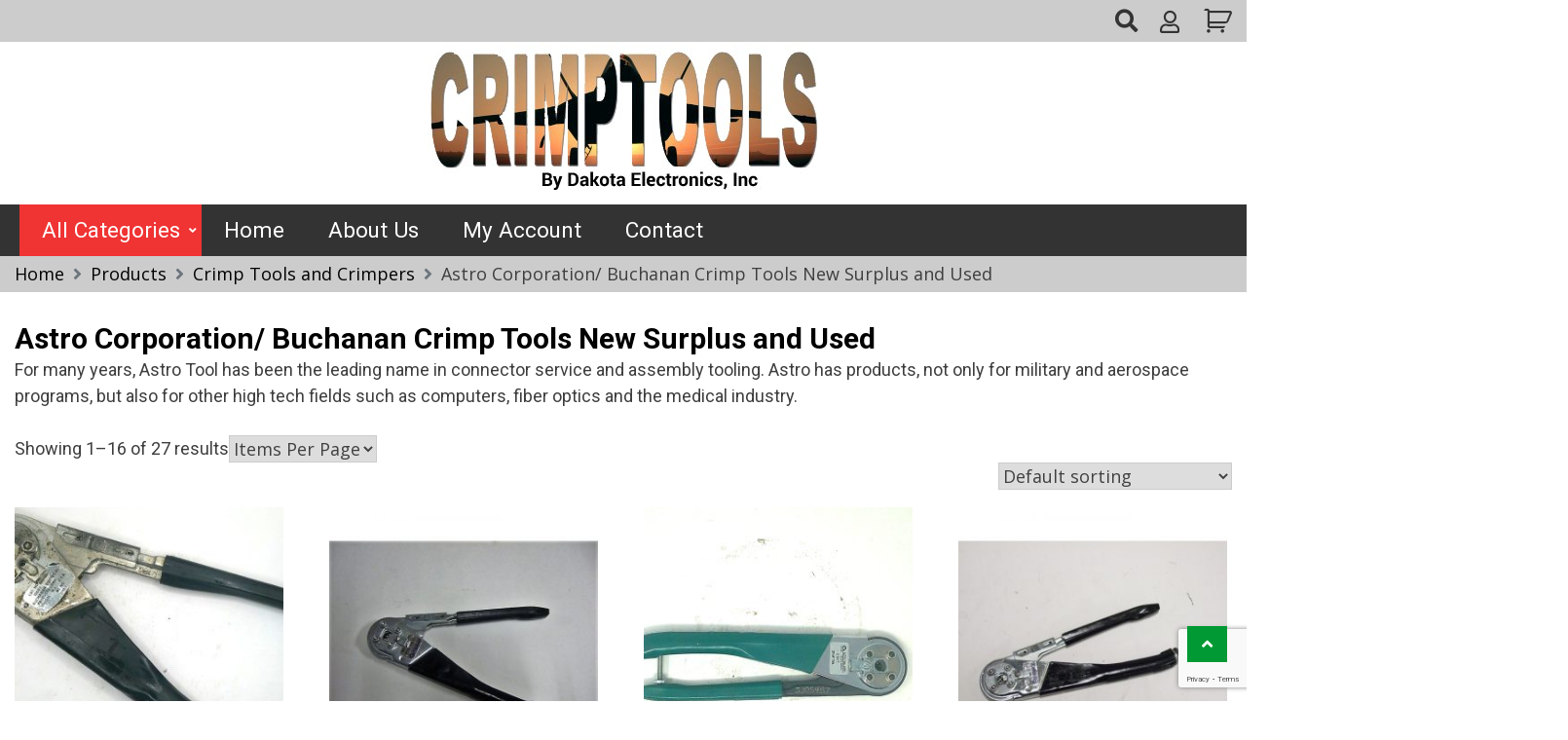

--- FILE ---
content_type: text/html; charset=UTF-8
request_url: https://www.store.crimptools.com/product-category/crimp-tools-and-crimpers/astro-corporation-crimp-tools/
body_size: 19996
content:
<!DOCTYPE html>
<html lang="en-US">
<head>
<meta charset="UTF-8">
<meta name='viewport' content='width=device-width, initial-scale=1.0, maximum-scale=1.0'/>
<link rel="profile" href="http://gmpg.org/xfn/11">
<meta name='robots' content='index, follow, max-image-preview:large, max-snippet:-1, max-video-preview:-1' />
<style>img:is([sizes="auto" i], [sizes^="auto," i]) { contain-intrinsic-size: 3000px 1500px }</style>
<!-- This site is optimized with the Yoast SEO plugin v26.7 - https://yoast.com/wordpress/plugins/seo/ -->
<title>Astro Corporation Crimp Tools</title>
<meta name="description" content="For many years, Astro Tool has been the leading name in" />
<link rel="canonical" href="https://www.store.crimptools.com/product-category/crimp-tools-and-crimpers/astro-corporation-crimp-tools/" />
<link rel="next" href="https://www.store.crimptools.com/product-category/crimp-tools-and-crimpers/astro-corporation-crimp-tools/page/2/" />
<meta property="og:locale" content="en_US" />
<meta property="og:type" content="article" />
<meta property="og:title" content="Astro Corporation Crimp Tools" />
<meta property="og:description" content="For many years, Astro Tool has been the leading name in" />
<meta property="og:url" content="https://www.store.crimptools.com/product-category/crimp-tools-and-crimpers/astro-corporation-crimp-tools/" />
<meta property="og:site_name" content="Crimptools" />
<meta name="twitter:card" content="summary_large_image" />
<script type="application/ld+json" class="yoast-schema-graph">{"@context":"https://schema.org","@graph":[{"@type":"CollectionPage","@id":"https://www.store.crimptools.com/product-category/crimp-tools-and-crimpers/astro-corporation-crimp-tools/","url":"https://www.store.crimptools.com/product-category/crimp-tools-and-crimpers/astro-corporation-crimp-tools/","name":"Astro Corporation Crimp Tools","isPartOf":{"@id":"https://www.store.crimptools.com/#website"},"primaryImageOfPage":{"@id":"https://www.store.crimptools.com/product-category/crimp-tools-and-crimpers/astro-corporation-crimp-tools/#primaryimage"},"image":{"@id":"https://www.store.crimptools.com/product-category/crimp-tools-and-crimpers/astro-corporation-crimp-tools/#primaryimage"},"thumbnailUrl":"https://www.store.crimptools.com/wp-content/uploads/2011/05/DSCF0605.jpg","description":"For many years, Astro Tool has been the leading name in","breadcrumb":{"@id":"https://www.store.crimptools.com/product-category/crimp-tools-and-crimpers/astro-corporation-crimp-tools/#breadcrumb"},"inLanguage":"en-US"},{"@type":"ImageObject","inLanguage":"en-US","@id":"https://www.store.crimptools.com/product-category/crimp-tools-and-crimpers/astro-corporation-crimp-tools/#primaryimage","url":"https://www.store.crimptools.com/wp-content/uploads/2011/05/DSCF0605.jpg","contentUrl":"https://www.store.crimptools.com/wp-content/uploads/2011/05/DSCF0605.jpg","width":633,"height":449},{"@type":"BreadcrumbList","@id":"https://www.store.crimptools.com/product-category/crimp-tools-and-crimpers/astro-corporation-crimp-tools/#breadcrumb","itemListElement":[{"@type":"ListItem","position":1,"name":"Home","item":"https://www.store.crimptools.com/"},{"@type":"ListItem","position":2,"name":"Crimp Tools and Crimpers","item":"https://www.store.crimptools.com/product-category/crimp-tools-and-crimpers/"},{"@type":"ListItem","position":3,"name":"Astro Corporation/ Buchanan Crimp Tools New Surplus and Used"}]},{"@type":"WebSite","@id":"https://www.store.crimptools.com/#website","url":"https://www.store.crimptools.com/","name":"Crimptools","description":"","publisher":{"@id":"https://www.store.crimptools.com/#organization"},"potentialAction":[{"@type":"SearchAction","target":{"@type":"EntryPoint","urlTemplate":"https://www.store.crimptools.com/?s={search_term_string}"},"query-input":{"@type":"PropertyValueSpecification","valueRequired":true,"valueName":"search_term_string"}}],"inLanguage":"en-US"},{"@type":"Organization","@id":"https://www.store.crimptools.com/#organization","name":"Crimptools","url":"https://www.store.crimptools.com/","logo":{"@type":"ImageObject","inLanguage":"en-US","@id":"https://www.store.crimptools.com/#/schema/logo/image/","url":"https://www.store.crimptools.com/wp-content/uploads/2021/09/crimptools-logo.jpg","contentUrl":"https://www.store.crimptools.com/wp-content/uploads/2021/09/crimptools-logo.jpg","width":435,"height":157,"caption":"Crimptools"},"image":{"@id":"https://www.store.crimptools.com/#/schema/logo/image/"}}]}</script>
<!-- / Yoast SEO plugin. -->
<link rel='dns-prefetch' href='//fonts.googleapis.com' />
<link rel="alternate" type="application/rss+xml" title="Crimptools &raquo; Feed" href="https://www.store.crimptools.com/feed/" />
<link rel="alternate" type="application/rss+xml" title="Crimptools &raquo; Comments Feed" href="https://www.store.crimptools.com/comments/feed/" />
<link rel="alternate" type="application/rss+xml" title="Crimptools &raquo; Astro Corporation/ Buchanan Crimp Tools New Surplus and Used Category Feed" href="https://www.store.crimptools.com/product-category/crimp-tools-and-crimpers/astro-corporation-crimp-tools/feed/" />
<script type="text/javascript">
/* <![CDATA[ */
window._wpemojiSettings = {"baseUrl":"https:\/\/s.w.org\/images\/core\/emoji\/16.0.1\/72x72\/","ext":".png","svgUrl":"https:\/\/s.w.org\/images\/core\/emoji\/16.0.1\/svg\/","svgExt":".svg","source":{"concatemoji":"https:\/\/www.store.crimptools.com\/wp-includes\/js\/wp-emoji-release.min.js?ver=6.8.2"}};
/*! This file is auto-generated */
!function(s,n){var o,i,e;function c(e){try{var t={supportTests:e,timestamp:(new Date).valueOf()};sessionStorage.setItem(o,JSON.stringify(t))}catch(e){}}function p(e,t,n){e.clearRect(0,0,e.canvas.width,e.canvas.height),e.fillText(t,0,0);var t=new Uint32Array(e.getImageData(0,0,e.canvas.width,e.canvas.height).data),a=(e.clearRect(0,0,e.canvas.width,e.canvas.height),e.fillText(n,0,0),new Uint32Array(e.getImageData(0,0,e.canvas.width,e.canvas.height).data));return t.every(function(e,t){return e===a[t]})}function u(e,t){e.clearRect(0,0,e.canvas.width,e.canvas.height),e.fillText(t,0,0);for(var n=e.getImageData(16,16,1,1),a=0;a<n.data.length;a++)if(0!==n.data[a])return!1;return!0}function f(e,t,n,a){switch(t){case"flag":return n(e,"\ud83c\udff3\ufe0f\u200d\u26a7\ufe0f","\ud83c\udff3\ufe0f\u200b\u26a7\ufe0f")?!1:!n(e,"\ud83c\udde8\ud83c\uddf6","\ud83c\udde8\u200b\ud83c\uddf6")&&!n(e,"\ud83c\udff4\udb40\udc67\udb40\udc62\udb40\udc65\udb40\udc6e\udb40\udc67\udb40\udc7f","\ud83c\udff4\u200b\udb40\udc67\u200b\udb40\udc62\u200b\udb40\udc65\u200b\udb40\udc6e\u200b\udb40\udc67\u200b\udb40\udc7f");case"emoji":return!a(e,"\ud83e\udedf")}return!1}function g(e,t,n,a){var r="undefined"!=typeof WorkerGlobalScope&&self instanceof WorkerGlobalScope?new OffscreenCanvas(300,150):s.createElement("canvas"),o=r.getContext("2d",{willReadFrequently:!0}),i=(o.textBaseline="top",o.font="600 32px Arial",{});return e.forEach(function(e){i[e]=t(o,e,n,a)}),i}function t(e){var t=s.createElement("script");t.src=e,t.defer=!0,s.head.appendChild(t)}"undefined"!=typeof Promise&&(o="wpEmojiSettingsSupports",i=["flag","emoji"],n.supports={everything:!0,everythingExceptFlag:!0},e=new Promise(function(e){s.addEventListener("DOMContentLoaded",e,{once:!0})}),new Promise(function(t){var n=function(){try{var e=JSON.parse(sessionStorage.getItem(o));if("object"==typeof e&&"number"==typeof e.timestamp&&(new Date).valueOf()<e.timestamp+604800&&"object"==typeof e.supportTests)return e.supportTests}catch(e){}return null}();if(!n){if("undefined"!=typeof Worker&&"undefined"!=typeof OffscreenCanvas&&"undefined"!=typeof URL&&URL.createObjectURL&&"undefined"!=typeof Blob)try{var e="postMessage("+g.toString()+"("+[JSON.stringify(i),f.toString(),p.toString(),u.toString()].join(",")+"));",a=new Blob([e],{type:"text/javascript"}),r=new Worker(URL.createObjectURL(a),{name:"wpTestEmojiSupports"});return void(r.onmessage=function(e){c(n=e.data),r.terminate(),t(n)})}catch(e){}c(n=g(i,f,p,u))}t(n)}).then(function(e){for(var t in e)n.supports[t]=e[t],n.supports.everything=n.supports.everything&&n.supports[t],"flag"!==t&&(n.supports.everythingExceptFlag=n.supports.everythingExceptFlag&&n.supports[t]);n.supports.everythingExceptFlag=n.supports.everythingExceptFlag&&!n.supports.flag,n.DOMReady=!1,n.readyCallback=function(){n.DOMReady=!0}}).then(function(){return e}).then(function(){var e;n.supports.everything||(n.readyCallback(),(e=n.source||{}).concatemoji?t(e.concatemoji):e.wpemoji&&e.twemoji&&(t(e.twemoji),t(e.wpemoji)))}))}((window,document),window._wpemojiSettings);
/* ]]> */
</script>
<style id='wp-emoji-styles-inline-css' type='text/css'>
img.wp-smiley, img.emoji {
display: inline !important;
border: none !important;
box-shadow: none !important;
height: 1em !important;
width: 1em !important;
margin: 0 0.07em !important;
vertical-align: -0.1em !important;
background: none !important;
padding: 0 !important;
}
</style>
<!-- <link rel='stylesheet' id='wp-block-library-css' href='https://www.store.crimptools.com/wp-includes/css/dist/block-library/style.min.css?ver=6.8.2' type='text/css' media='all' /> -->
<link rel="stylesheet" type="text/css" href="//www.store.crimptools.com/wp-content/cache/wpfc-minified/8wlhjiwd/hnz30.css" media="all"/>
<style id='wp-block-library-theme-inline-css' type='text/css'>
.wp-block-audio :where(figcaption){color:#555;font-size:13px;text-align:center}.is-dark-theme .wp-block-audio :where(figcaption){color:#ffffffa6}.wp-block-audio{margin:0 0 1em}.wp-block-code{border:1px solid #ccc;border-radius:4px;font-family:Menlo,Consolas,monaco,monospace;padding:.8em 1em}.wp-block-embed :where(figcaption){color:#555;font-size:13px;text-align:center}.is-dark-theme .wp-block-embed :where(figcaption){color:#ffffffa6}.wp-block-embed{margin:0 0 1em}.blocks-gallery-caption{color:#555;font-size:13px;text-align:center}.is-dark-theme .blocks-gallery-caption{color:#ffffffa6}:root :where(.wp-block-image figcaption){color:#555;font-size:13px;text-align:center}.is-dark-theme :root :where(.wp-block-image figcaption){color:#ffffffa6}.wp-block-image{margin:0 0 1em}.wp-block-pullquote{border-bottom:4px solid;border-top:4px solid;color:currentColor;margin-bottom:1.75em}.wp-block-pullquote cite,.wp-block-pullquote footer,.wp-block-pullquote__citation{color:currentColor;font-size:.8125em;font-style:normal;text-transform:uppercase}.wp-block-quote{border-left:.25em solid;margin:0 0 1.75em;padding-left:1em}.wp-block-quote cite,.wp-block-quote footer{color:currentColor;font-size:.8125em;font-style:normal;position:relative}.wp-block-quote:where(.has-text-align-right){border-left:none;border-right:.25em solid;padding-left:0;padding-right:1em}.wp-block-quote:where(.has-text-align-center){border:none;padding-left:0}.wp-block-quote.is-large,.wp-block-quote.is-style-large,.wp-block-quote:where(.is-style-plain){border:none}.wp-block-search .wp-block-search__label{font-weight:700}.wp-block-search__button{border:1px solid #ccc;padding:.375em .625em}:where(.wp-block-group.has-background){padding:1.25em 2.375em}.wp-block-separator.has-css-opacity{opacity:.4}.wp-block-separator{border:none;border-bottom:2px solid;margin-left:auto;margin-right:auto}.wp-block-separator.has-alpha-channel-opacity{opacity:1}.wp-block-separator:not(.is-style-wide):not(.is-style-dots){width:100px}.wp-block-separator.has-background:not(.is-style-dots){border-bottom:none;height:1px}.wp-block-separator.has-background:not(.is-style-wide):not(.is-style-dots){height:2px}.wp-block-table{margin:0 0 1em}.wp-block-table td,.wp-block-table th{word-break:normal}.wp-block-table :where(figcaption){color:#555;font-size:13px;text-align:center}.is-dark-theme .wp-block-table :where(figcaption){color:#ffffffa6}.wp-block-video :where(figcaption){color:#555;font-size:13px;text-align:center}.is-dark-theme .wp-block-video :where(figcaption){color:#ffffffa6}.wp-block-video{margin:0 0 1em}:root :where(.wp-block-template-part.has-background){margin-bottom:0;margin-top:0;padding:1.25em 2.375em}
</style>
<style id='classic-theme-styles-inline-css' type='text/css'>
/*! This file is auto-generated */
.wp-block-button__link{color:#fff;background-color:#32373c;border-radius:9999px;box-shadow:none;text-decoration:none;padding:calc(.667em + 2px) calc(1.333em + 2px);font-size:1.125em}.wp-block-file__button{background:#32373c;color:#fff;text-decoration:none}
</style>
<style id='global-styles-inline-css' type='text/css'>
:root{--wp--preset--aspect-ratio--square: 1;--wp--preset--aspect-ratio--4-3: 4/3;--wp--preset--aspect-ratio--3-4: 3/4;--wp--preset--aspect-ratio--3-2: 3/2;--wp--preset--aspect-ratio--2-3: 2/3;--wp--preset--aspect-ratio--16-9: 16/9;--wp--preset--aspect-ratio--9-16: 9/16;--wp--preset--color--black: #000000;--wp--preset--color--cyan-bluish-gray: #abb8c3;--wp--preset--color--white: #ffffff;--wp--preset--color--pale-pink: #f78da7;--wp--preset--color--vivid-red: #cf2e2e;--wp--preset--color--luminous-vivid-orange: #ff6900;--wp--preset--color--luminous-vivid-amber: #fcb900;--wp--preset--color--light-green-cyan: #7bdcb5;--wp--preset--color--vivid-green-cyan: #00d084;--wp--preset--color--pale-cyan-blue: #8ed1fc;--wp--preset--color--vivid-cyan-blue: #0693e3;--wp--preset--color--vivid-purple: #9b51e0;--wp--preset--gradient--vivid-cyan-blue-to-vivid-purple: linear-gradient(135deg,rgba(6,147,227,1) 0%,rgb(155,81,224) 100%);--wp--preset--gradient--light-green-cyan-to-vivid-green-cyan: linear-gradient(135deg,rgb(122,220,180) 0%,rgb(0,208,130) 100%);--wp--preset--gradient--luminous-vivid-amber-to-luminous-vivid-orange: linear-gradient(135deg,rgba(252,185,0,1) 0%,rgba(255,105,0,1) 100%);--wp--preset--gradient--luminous-vivid-orange-to-vivid-red: linear-gradient(135deg,rgba(255,105,0,1) 0%,rgb(207,46,46) 100%);--wp--preset--gradient--very-light-gray-to-cyan-bluish-gray: linear-gradient(135deg,rgb(238,238,238) 0%,rgb(169,184,195) 100%);--wp--preset--gradient--cool-to-warm-spectrum: linear-gradient(135deg,rgb(74,234,220) 0%,rgb(151,120,209) 20%,rgb(207,42,186) 40%,rgb(238,44,130) 60%,rgb(251,105,98) 80%,rgb(254,248,76) 100%);--wp--preset--gradient--blush-light-purple: linear-gradient(135deg,rgb(255,206,236) 0%,rgb(152,150,240) 100%);--wp--preset--gradient--blush-bordeaux: linear-gradient(135deg,rgb(254,205,165) 0%,rgb(254,45,45) 50%,rgb(107,0,62) 100%);--wp--preset--gradient--luminous-dusk: linear-gradient(135deg,rgb(255,203,112) 0%,rgb(199,81,192) 50%,rgb(65,88,208) 100%);--wp--preset--gradient--pale-ocean: linear-gradient(135deg,rgb(255,245,203) 0%,rgb(182,227,212) 50%,rgb(51,167,181) 100%);--wp--preset--gradient--electric-grass: linear-gradient(135deg,rgb(202,248,128) 0%,rgb(113,206,126) 100%);--wp--preset--gradient--midnight: linear-gradient(135deg,rgb(2,3,129) 0%,rgb(40,116,252) 100%);--wp--preset--font-size--small: 13px;--wp--preset--font-size--medium: 20px;--wp--preset--font-size--large: 36px;--wp--preset--font-size--x-large: 42px;--wp--preset--spacing--20: 0.44rem;--wp--preset--spacing--30: 0.67rem;--wp--preset--spacing--40: 1rem;--wp--preset--spacing--50: 1.5rem;--wp--preset--spacing--60: 2.25rem;--wp--preset--spacing--70: 3.38rem;--wp--preset--spacing--80: 5.06rem;--wp--preset--shadow--natural: 6px 6px 9px rgba(0, 0, 0, 0.2);--wp--preset--shadow--deep: 12px 12px 50px rgba(0, 0, 0, 0.4);--wp--preset--shadow--sharp: 6px 6px 0px rgba(0, 0, 0, 0.2);--wp--preset--shadow--outlined: 6px 6px 0px -3px rgba(255, 255, 255, 1), 6px 6px rgba(0, 0, 0, 1);--wp--preset--shadow--crisp: 6px 6px 0px rgba(0, 0, 0, 1);}:where(.is-layout-flex){gap: 0.5em;}:where(.is-layout-grid){gap: 0.5em;}body .is-layout-flex{display: flex;}.is-layout-flex{flex-wrap: wrap;align-items: center;}.is-layout-flex > :is(*, div){margin: 0;}body .is-layout-grid{display: grid;}.is-layout-grid > :is(*, div){margin: 0;}:where(.wp-block-columns.is-layout-flex){gap: 2em;}:where(.wp-block-columns.is-layout-grid){gap: 2em;}:where(.wp-block-post-template.is-layout-flex){gap: 1.25em;}:where(.wp-block-post-template.is-layout-grid){gap: 1.25em;}.has-black-color{color: var(--wp--preset--color--black) !important;}.has-cyan-bluish-gray-color{color: var(--wp--preset--color--cyan-bluish-gray) !important;}.has-white-color{color: var(--wp--preset--color--white) !important;}.has-pale-pink-color{color: var(--wp--preset--color--pale-pink) !important;}.has-vivid-red-color{color: var(--wp--preset--color--vivid-red) !important;}.has-luminous-vivid-orange-color{color: var(--wp--preset--color--luminous-vivid-orange) !important;}.has-luminous-vivid-amber-color{color: var(--wp--preset--color--luminous-vivid-amber) !important;}.has-light-green-cyan-color{color: var(--wp--preset--color--light-green-cyan) !important;}.has-vivid-green-cyan-color{color: var(--wp--preset--color--vivid-green-cyan) !important;}.has-pale-cyan-blue-color{color: var(--wp--preset--color--pale-cyan-blue) !important;}.has-vivid-cyan-blue-color{color: var(--wp--preset--color--vivid-cyan-blue) !important;}.has-vivid-purple-color{color: var(--wp--preset--color--vivid-purple) !important;}.has-black-background-color{background-color: var(--wp--preset--color--black) !important;}.has-cyan-bluish-gray-background-color{background-color: var(--wp--preset--color--cyan-bluish-gray) !important;}.has-white-background-color{background-color: var(--wp--preset--color--white) !important;}.has-pale-pink-background-color{background-color: var(--wp--preset--color--pale-pink) !important;}.has-vivid-red-background-color{background-color: var(--wp--preset--color--vivid-red) !important;}.has-luminous-vivid-orange-background-color{background-color: var(--wp--preset--color--luminous-vivid-orange) !important;}.has-luminous-vivid-amber-background-color{background-color: var(--wp--preset--color--luminous-vivid-amber) !important;}.has-light-green-cyan-background-color{background-color: var(--wp--preset--color--light-green-cyan) !important;}.has-vivid-green-cyan-background-color{background-color: var(--wp--preset--color--vivid-green-cyan) !important;}.has-pale-cyan-blue-background-color{background-color: var(--wp--preset--color--pale-cyan-blue) !important;}.has-vivid-cyan-blue-background-color{background-color: var(--wp--preset--color--vivid-cyan-blue) !important;}.has-vivid-purple-background-color{background-color: var(--wp--preset--color--vivid-purple) !important;}.has-black-border-color{border-color: var(--wp--preset--color--black) !important;}.has-cyan-bluish-gray-border-color{border-color: var(--wp--preset--color--cyan-bluish-gray) !important;}.has-white-border-color{border-color: var(--wp--preset--color--white) !important;}.has-pale-pink-border-color{border-color: var(--wp--preset--color--pale-pink) !important;}.has-vivid-red-border-color{border-color: var(--wp--preset--color--vivid-red) !important;}.has-luminous-vivid-orange-border-color{border-color: var(--wp--preset--color--luminous-vivid-orange) !important;}.has-luminous-vivid-amber-border-color{border-color: var(--wp--preset--color--luminous-vivid-amber) !important;}.has-light-green-cyan-border-color{border-color: var(--wp--preset--color--light-green-cyan) !important;}.has-vivid-green-cyan-border-color{border-color: var(--wp--preset--color--vivid-green-cyan) !important;}.has-pale-cyan-blue-border-color{border-color: var(--wp--preset--color--pale-cyan-blue) !important;}.has-vivid-cyan-blue-border-color{border-color: var(--wp--preset--color--vivid-cyan-blue) !important;}.has-vivid-purple-border-color{border-color: var(--wp--preset--color--vivid-purple) !important;}.has-vivid-cyan-blue-to-vivid-purple-gradient-background{background: var(--wp--preset--gradient--vivid-cyan-blue-to-vivid-purple) !important;}.has-light-green-cyan-to-vivid-green-cyan-gradient-background{background: var(--wp--preset--gradient--light-green-cyan-to-vivid-green-cyan) !important;}.has-luminous-vivid-amber-to-luminous-vivid-orange-gradient-background{background: var(--wp--preset--gradient--luminous-vivid-amber-to-luminous-vivid-orange) !important;}.has-luminous-vivid-orange-to-vivid-red-gradient-background{background: var(--wp--preset--gradient--luminous-vivid-orange-to-vivid-red) !important;}.has-very-light-gray-to-cyan-bluish-gray-gradient-background{background: var(--wp--preset--gradient--very-light-gray-to-cyan-bluish-gray) !important;}.has-cool-to-warm-spectrum-gradient-background{background: var(--wp--preset--gradient--cool-to-warm-spectrum) !important;}.has-blush-light-purple-gradient-background{background: var(--wp--preset--gradient--blush-light-purple) !important;}.has-blush-bordeaux-gradient-background{background: var(--wp--preset--gradient--blush-bordeaux) !important;}.has-luminous-dusk-gradient-background{background: var(--wp--preset--gradient--luminous-dusk) !important;}.has-pale-ocean-gradient-background{background: var(--wp--preset--gradient--pale-ocean) !important;}.has-electric-grass-gradient-background{background: var(--wp--preset--gradient--electric-grass) !important;}.has-midnight-gradient-background{background: var(--wp--preset--gradient--midnight) !important;}.has-small-font-size{font-size: var(--wp--preset--font-size--small) !important;}.has-medium-font-size{font-size: var(--wp--preset--font-size--medium) !important;}.has-large-font-size{font-size: var(--wp--preset--font-size--large) !important;}.has-x-large-font-size{font-size: var(--wp--preset--font-size--x-large) !important;}
:where(.wp-block-post-template.is-layout-flex){gap: 1.25em;}:where(.wp-block-post-template.is-layout-grid){gap: 1.25em;}
:where(.wp-block-columns.is-layout-flex){gap: 2em;}:where(.wp-block-columns.is-layout-grid){gap: 2em;}
:root :where(.wp-block-pullquote){font-size: 1.5em;line-height: 1.6;}
</style>
<!-- <link rel='stylesheet' id='contact-form-7-css' href='https://www.store.crimptools.com/wp-content/plugins/contact-form-7/includes/css/styles.css?ver=6.1.4' type='text/css' media='all' /> -->
<!-- <link rel='stylesheet' id='woocommerce-layout-css' href='https://www.store.crimptools.com/wp-content/plugins/woocommerce/assets/css/woocommerce-layout.css?ver=10.4.3' type='text/css' media='all' /> -->
<link rel="stylesheet" type="text/css" href="//www.store.crimptools.com/wp-content/cache/wpfc-minified/ftx392ri/hnz30.css" media="all"/>
<!-- <link rel='stylesheet' id='woocommerce-smallscreen-css' href='https://www.store.crimptools.com/wp-content/plugins/woocommerce/assets/css/woocommerce-smallscreen.css?ver=10.4.3' type='text/css' media='only screen and (max-width: 768px)' /> -->
<link rel="stylesheet" type="text/css" href="//www.store.crimptools.com/wp-content/cache/wpfc-minified/mbvz0qtl/hnz30.css" media="only screen and (max-width: 768px)"/>
<!-- <link rel='stylesheet' id='woocommerce-general-css' href='https://www.store.crimptools.com/wp-content/plugins/woocommerce/assets/css/woocommerce.css?ver=10.4.3' type='text/css' media='all' /> -->
<link rel="stylesheet" type="text/css" href="//www.store.crimptools.com/wp-content/cache/wpfc-minified/orbnlbw/hnz30.css" media="all"/>
<style id='woocommerce-inline-inline-css' type='text/css'>
.woocommerce form .form-row .required { visibility: visible; }
</style>
<!-- <link rel='stylesheet' id='tablepress-default-css' href='https://www.store.crimptools.com/wp-content/tablepress-combined.min.css?ver=38' type='text/css' media='all' /> -->
<link rel="stylesheet" type="text/css" href="//www.store.crimptools.com/wp-content/cache/wpfc-minified/1r6pihct/hnz30.css" media="all"/>
<link rel='stylesheet' id='master-google-fonts-css' href='https://fonts.googleapis.com/css?family=Roboto%3A400%2C500%2C300%2C700%2C400italic%7CRoboto%3A400%2C500%2C300%2C700%2C400italic%7CRoboto%3A400%2C500%2C300%2C700%2C400italic%7CRoboto%3A400%2C500%2C300%2C700%2C400italic%7CRoboto%3A400%2C500%2C300%2C700%2C400italic%7COpen+Sans%3A400%2C400italic%2C600%2C700&#038;ver=6.8.2' type='text/css' media='all' />
<!-- <link rel='stylesheet' id='bootstrap-css' href='https://www.store.crimptools.com/wp-content/themes/master/assets/frameworks/bootstrap/bootstrap.css?ver=6.8.2' type='text/css' media='all' /> -->
<!-- <link rel='stylesheet' id='fontawesome-css' href='https://www.store.crimptools.com/wp-content/themes/master/assets/frameworks/font-awesome/css/all.css?ver=6.8.2' type='text/css' media='all' /> -->
<!-- <link rel='stylesheet' id='slick-css' href='https://www.store.crimptools.com/wp-content/themes/master/assets/frameworks/slick/slick.css?ver=6.8.2' type='text/css' media='all' /> -->
<!-- <link rel='stylesheet' id='animate-css-css' href='https://www.store.crimptools.com/wp-content/themes/master/assets/frameworks/wow/css/animate.css?ver=6.8.2' type='text/css' media='all' /> -->
<!-- <link rel='stylesheet' id='master-style-css' href='https://www.store.crimptools.com/wp-content/themes/master/style.css?ver=6.8.2' type='text/css' media='all' /> -->
<link rel="stylesheet" type="text/css" href="//www.store.crimptools.com/wp-content/cache/wpfc-minified/2ah1pipj/hnz30.css" media="all"/>
<script src='//www.store.crimptools.com/wp-content/cache/wpfc-minified/dq0bwcoz/hnz30.js' type="text/javascript"></script>
<!-- <script type="text/javascript" src="https://www.store.crimptools.com/wp-includes/js/jquery/jquery.min.js?ver=3.7.1" id="jquery-core-js"></script> -->
<!-- <script type="text/javascript" src="https://www.store.crimptools.com/wp-includes/js/jquery/jquery-migrate.min.js?ver=3.4.1" id="jquery-migrate-js"></script> -->
<!-- <script type="text/javascript" src="https://www.store.crimptools.com/wp-content/plugins/woocommerce/assets/js/jquery-blockui/jquery.blockUI.min.js?ver=2.7.0-wc.10.4.3" id="wc-jquery-blockui-js" defer="defer" data-wp-strategy="defer"></script> -->
<script type="text/javascript" id="wc-add-to-cart-js-extra">
/* <![CDATA[ */
var wc_add_to_cart_params = {"ajax_url":"\/wp-admin\/admin-ajax.php","wc_ajax_url":"\/?wc-ajax=%%endpoint%%","i18n_view_cart":"View cart","cart_url":"https:\/\/www.store.crimptools.com\/cart\/","is_cart":"","cart_redirect_after_add":"no"};
/* ]]> */
</script>
<script src='//www.store.crimptools.com/wp-content/cache/wpfc-minified/kxwriyaj/hnz30.js' type="text/javascript"></script>
<!-- <script type="text/javascript" src="https://www.store.crimptools.com/wp-content/plugins/woocommerce/assets/js/frontend/add-to-cart.min.js?ver=10.4.3" id="wc-add-to-cart-js" defer="defer" data-wp-strategy="defer"></script> -->
<!-- <script type="text/javascript" src="https://www.store.crimptools.com/wp-content/plugins/woocommerce/assets/js/js-cookie/js.cookie.min.js?ver=2.1.4-wc.10.4.3" id="wc-js-cookie-js" defer="defer" data-wp-strategy="defer"></script> -->
<script type="text/javascript" id="woocommerce-js-extra">
/* <![CDATA[ */
var woocommerce_params = {"ajax_url":"\/wp-admin\/admin-ajax.php","wc_ajax_url":"\/?wc-ajax=%%endpoint%%","i18n_password_show":"Show password","i18n_password_hide":"Hide password"};
/* ]]> */
</script>
<script src='//www.store.crimptools.com/wp-content/cache/wpfc-minified/osqwwrg/hnz30.js' type="text/javascript"></script>
<!-- <script type="text/javascript" src="https://www.store.crimptools.com/wp-content/plugins/woocommerce/assets/js/frontend/woocommerce.min.js?ver=10.4.3" id="woocommerce-js" defer="defer" data-wp-strategy="defer"></script> -->
<!-- <script type="text/javascript" src="https://www.store.crimptools.com/wp-content/themes/master/assets/js/jquery-migrate-1.4.1-wp.js?ver=1" id="master-migrate-js"></script> -->
<!-- <script type="text/javascript" src="https://www.store.crimptools.com/wp-content/themes/master/assets/frameworks/bootstrap/bootstrap.js?ver=1" id="jquery-bootstrap-js"></script> -->
<!-- <script type="text/javascript" src="https://www.store.crimptools.com/wp-content/themes/master/assets/frameworks/slick/slick.js?ver=1" id="jquery-slick-js"></script> -->
<!-- <script type="text/javascript" src="https://www.store.crimptools.com/wp-content/themes/master/assets/frameworks/wow/js/wow.js?ver=1" id="wow-js"></script> -->
<!-- <script type="text/javascript" src="https://www.store.crimptools.com/wp-content/themes/master/assets/custom/mobile-menu.js?ver=1" id="master-mobile-menu-js"></script> -->
<script type="text/javascript" id="master-main-js-extra">
/* <![CDATA[ */
var customzier_values = {"master-enbale-top-bar-header":"1","master-top-bar-phone":"","master-top-bar-email":"","master-top-bar-location":"","master-top-bar-social-menu":"","master-enable-extra-button":"","master-text-extra-button-text":"More Demos","master-link-extra-button":"https:\/\/carolinacustomdesigns.com\/","master-enable-transparent-header":"","master-extra-button-open-new-tab":"0","master-site-identity-color":"#313131","master-top-header-background-bar-color":"#cccccc","master-menu-header-background-color":"#ffffff","master-ccd-h1-h6":"#000000","master-footer-background-color":"#ffffff","master-footer-text-color":"#000000","master-color-reset":"","master-font-family-site-identity":"Roboto:400,500,300,700,400italic","master-font-family-menu":"Roboto:400,500,300,700,400italic","master-font-family-h1-h6":"Roboto:400,500,300,700,400italic","master-font-family-title-size":"30","master-font-family-content-size":"18","master-font-family-body-p":"Roboto:400,500,300,700,400italic","master-font-family-button-text":"Roboto:400,500,300,700,400italic","master-footer-copy-right-text":"Open+Sans:400,400italic,600,700","master-enbale-slider":"1","master-excerpt-length":"30","master-select-post-form":"form-post","master-select-from-cat":"1","master-select-from-page":"0","master-slider-enable-blog":"1","master-slider-button-text":"","master-slider-enable-pager":"1","master-slider-enable-arrow":"","master-feature-enable":"","master-feature-section-title":"Feature Section","master-feature-excerpt-length":"30","master-feature-select-form":"form-category","master-feature-from-category":"1","master-feature-from-page":"0","master-feature-page-icon":"","master-feature-button-text":"","master-feature-background-image":"","master-enable-call-to-action":"1","master-call-excerpt-length":"30","master-call-to-action-select-from-page":"0","master-button-text":"Learn more","master-enable-about-us":"","ccd-excerpt-length":"30","master-about-us-select-page":"0","master-about-us-button-text":"Details","master-about-us-background-image":"","master-testimonila-enable":"","master-testimonial-section-title":"Testimonial","master-testimonial-excerpt-length":"30","master-testimonial-select-form":"form-category","master-testimonial-from-category":"1","master-testimonial-select-for-page":"0","master-testimonial-designation":"CEO","master-testimonial-background-image":"","master-blog-section-enable":"","master-blog-section-title-text":"Blog","master-blog-excerpt-length":"30","master-blog-select-category":"1","master-blog-button-text":"Read More","master-blog-background-image":"","master-contact-section-enable":"","master-contact-section-title":"","master-contact-section-short-code":"","master-contact-background-image":"","master-enable-static-page":"1","master-default-layout":"no-sidebar","master-single-post-image-align":"full","master-archive-image-align":"full","master-archive-layout":"thumbnail-and-excerpt","master-number-of-words":"40","master-conatiner-width-layout":"1400","master-enable-back-to-top":"1","master-enable-breadcrumb":"1","master-copyright-text":"Copyright \u00a9 Dakota Electronics, Inc. All rights reserved.","master-enable-scroll-to-top":"1","master-enable-theme-name":"1","master-page-id_1":"33475","master-page-id_2":"33566"};
/* ]]> */
</script>
<script src='//www.store.crimptools.com/wp-content/cache/wpfc-minified/8n6maq0l/hnz30.js' type="text/javascript"></script>
<!-- <script type="text/javascript" src="https://www.store.crimptools.com/wp-content/themes/master/assets/custom/main.js?ver=1" id="master-main-js"></script> -->
<link rel="https://api.w.org/" href="https://www.store.crimptools.com/wp-json/" /><link rel="alternate" title="JSON" type="application/json" href="https://www.store.crimptools.com/wp-json/wp/v2/product_cat/31552" /><link rel="EditURI" type="application/rsd+xml" title="RSD" href="https://www.store.crimptools.com/xmlrpc.php?rsd" />
<meta name="generator" content="WordPress 6.8.2" />
<meta name="generator" content="WooCommerce 10.4.3" />
<style type="text/css">
/*site identity font family*/
.site-title,
.site-title a,
.site-description,
.site-description a {
font-family: 'Roboto';
}
h2, h2 a, .h2, .h2 a, 
h2.widget-title, .h1, .h3, .h4, .h5, .h6, 
h1, h3, h4, h5, h6 .h1 a, .h3 a, .h4 a,
.h5 a, .h6 a, h1 a, h3 a, h4 a, h5 a, 
h6 a {
font-family: 'Roboto';
}
/* readmore and fonts*/
.readmore, .master-header-wrap .master-head-search form .search-submit, .widget_search form .search-submit, a.btn, .btn, a.readmore, .readmore, .wpcf7-form .wpcf7-submit, button, input[type="button"], input[type="reset"], input[type="submit"], .dark-theme .site-content a.readmore, .dark-theme .site-content .readmore, .dark-theme #master-social-icons ul li a, .dark-theme-coloured .btn, .dark-theme-coloured a.btn, .dark-theme-coloured button, .dark-theme-coloured input[type="submit"], .dark-theme-coloured .master-header-wrap .master-head-search form .search-submit {
font-family: 'Roboto';
}
/*font family menu text*/
nav#site-navigation ul a
{
font-family: 'Roboto';
}
/*font family body paragraph text*/
p
{
font-family: 'Roboto';
}
/*font family footer copyright  text*/
.ccd-copyright 
{
font-family: 'Open Sans';
}
.widget-title, .widgettitle, .page-title, body .entry-title,
.elementor-heading-title {
font-size: 30px;
}
body, html {
font-size: 18px;
}
/*=====COLOR OPTION=====*/
/*Color*/
/*----------------------------------*/
/*Site identity / logo & tagline*/
body:not(.transparent-header) .site-branding a,
body:not(.transparent-header) .site-branding p,
body.home.transparent-header.small-header .site-branding a,
body.home.transparent-header.small-header .site-branding p {
color: #313131;
}
#ccd-top-header
{
background-color: #cccccc;
}
@media (min-width: 1200px) {
.container {
max-width: 1400px;
}
}
header.site-header
{
background-color: #ffffff;
}
.widget-title, .widgettitle, .page-title, .entry-title, .widget-title a, .widgettitle a, .page-title a, .entry-title a
{
color: #000000;
}
.widget-title:before, .widgettitle:before, .page-title:before, .entry-title:before
{
display: none;
}
.widget-title, .widgettitle, .page-title, body .entry-title {
margin-bottom: 0;
}
.slick-slider .slick-arrow {
margin-top: -52px;
}
.site-footer
{
background-color: #ffffff;
}
.site-footer,
.site-footer a,
.site-footer .ccd-footer-widget,
.site-footer .widget-title,
.site-footer .widget tr ,
.site-footer .widget tr th,
.site-footer .widget tr td,
.site-footer caption
{
color: #000000!important;
}
#ccd-testimonials {
display: none;
}
#ccd-featured {
display: none;
}
#ccd-blog {
display: none;
}
#ccd-contact {
display: none;
}
</style>
<noscript><style>.woocommerce-product-gallery{ opacity: 1 !important; }</style></noscript>
<style type="text/css">.recentcomments a{display:inline !important;padding:0 !important;margin:0 !important;}</style>		<style type="text/css">
.site-title,
.site-description {
position: absolute;
clip: rect(1px, 1px, 1px, 1px);
}
</style>
<link rel="icon" href="https://www.store.crimptools.com/wp-content/uploads/2021/09/logo-100x100.jpg" sizes="32x32" />
<link rel="icon" href="https://www.store.crimptools.com/wp-content/uploads/2021/09/logo.jpg" sizes="192x192" />
<link rel="apple-touch-icon" href="https://www.store.crimptools.com/wp-content/uploads/2021/09/logo.jpg" />
<meta name="msapplication-TileImage" content="https://www.store.crimptools.com/wp-content/uploads/2021/09/logo.jpg" />
</head>
<body class="archive tax-product_cat term-astro-corporation-crimp-tools term-31552 wp-custom-logo wp-embed-responsive wp-theme-master theme-master woocommerce woocommerce-page woocommerce-no-js ccd-no-sidebar non-tarnsparent ">
<div id="page" class="site clearfix">
<a class="skip-link screen-reader-text" href="#content">Skip to content</a>
<header id="masthead" class="site-header img-cover" style="background-image: url();">
<div class="ccd-header-wrap">
<div id="ccd-top-header" class="">
<div class="container">
<div class="row">
<div class="col-lg-8 ccd-head-list-item-wrap" >
<!-- head list item -->
<div id="ccd-head-list-item">
<ul>
</ul>
</div>                            
</div>
<div class="col-lg-4">
<!-- <a href="#!" class="head-list-toggle float-left d-lg-none"></a> -->
<div class="ccd-social-icons-wrap">
<a class="cart-contents float-right" href="https://www.store.crimptools.com/cart/" title="View your shopping cart">
</a> 
<!-- social icons -->
<div id="ccd-social-icons" class="float-right">
<div class="menu-topper-menu-container"><ul id="social-menu" class="menu"><li id="menu-item-33490" class="menu-item menu-item-type-post_type menu-item-object-page menu-item-33490"><a href="https://www.store.crimptools.com/my-account/">My account</a></li>
</ul></div> 
</div>
<!-- search toggle icon -->
<button class="ccd-head-search-toggler float-right"><i class="fas fa-search"></i></button> 	<div class="ccd-head-search">
<form role="search" method="get" class="woocommerce-product-search" action="https://www.store.crimptools.com/">
<label class="screen-reader-text" for="woocommerce-product-search-field-0">Search for:</label>
<input type="search" id="woocommerce-product-search-field-0" class="search-field" placeholder="Search products&hellip;" value="" name="s" />
<button type="submit" value="Search" class="">Search</button>
<input type="hidden" name="post_type" value="product" />
</form>
</div>							
</div>
</div>
</div>
</div>
</div>
<div class="ccd-header-wrap-nav">
<div class="ccd-container">
<div class="ccd-header-row row align-items-center">
<div class="ccd-logo-manage">
<div class="site-branding">
<a href="https://www.store.crimptools.com/" class="custom-logo-link" rel="home"><img width="435" height="157" src="https://www.store.crimptools.com/wp-content/uploads/2021/09/crimptools-logo.jpg" class="custom-logo" alt="Crimptools" decoding="async" fetchpriority="high" srcset="https://www.store.crimptools.com/wp-content/uploads/2021/09/crimptools-logo.jpg 435w, https://www.store.crimptools.com/wp-content/uploads/2021/09/crimptools-logo-300x108.jpg 300w" sizes="(max-width: 435px) 100vw, 435px" /></a>                                    <h1 class="site-title">
<a href="https://www.store.crimptools.com/" rel="home">
Crimptools                                        </a>
</h1>
</div><!-- .site-branding -->                   
</div><!-- site brand-->
<!-- left and right nav -->
<div class="ccd-logo-left-right-nav ccd-menu-toggler-manage">
<!-- search toggle icon -->
<button class="menu-toggler" id="menu-icon">
<span></span>
<span></span>
<span></span>
<span></span>
</button>
<nav id="site-navigation" class="main-navigation container">
<button class="menu-toggle" aria-controls="primary-menu" aria-expanded="false">Primary Menu</button>
<div class="menu-main-nav-container"><ul id="primary-menu" class="menu"><li id="menu-item-33470" class="menu-item menu-item-type-post_type menu-item-object-page current-menu-ancestor current_page_ancestor menu-item-has-children menu-item-33470"><a href="https://www.store.crimptools.com/shop/">All Categories</a>
<ul class="sub-menu">
<li id="menu-item-136727" class="menu-item menu-item-type-taxonomy menu-item-object-product_cat menu-item-has-children menu-item-136727"><a href="https://www.store.crimptools.com/product-category/eaton-aeroquip-llc-kitstooling-for-rynglok-fittings/">Eaton Aeroquip LLC Kits, Tooling for Rynglok Fittings</a>
<ul class="sub-menu">
<li id="menu-item-136728" class="menu-item menu-item-type-taxonomy menu-item-object-product_cat menu-item-136728"><a href="https://www.store.crimptools.com/product-category/eaton-aeroquip-llc-kitstooling-for-rynglok-fittings/eaton-aeroquip-llc-rynglok-fittings/">Eaton Aeroquip LLC Rynglok Fittings</a></li>
</ul>
</li>
<li id="menu-item-136729" class="menu-item menu-item-type-taxonomy menu-item-object-product_cat menu-item-136729"><a href="https://www.store.crimptools.com/product-category/aircraft-cable-swaging/">Aircraft Cable Swaging</a></li>
<li id="menu-item-136730" class="menu-item menu-item-type-taxonomy menu-item-object-product_cat menu-item-136730"><a href="https://www.store.crimptools.com/product-category/an-fittings/">Fittings</a></li>
<li id="menu-item-136733" class="menu-item menu-item-type-taxonomy menu-item-object-product_cat menu-item-136733"><a href="https://www.store.crimptools.com/product-category/instruments/">Aviation and Aircraft Instruments and Power Supplies</a></li>
<li id="menu-item-136731" class="menu-item menu-item-type-taxonomy menu-item-object-product_cat menu-item-has-children menu-item-136731"><a href="https://www.store.crimptools.com/product-category/avionics/">Avionics</a>
<ul class="sub-menu">
<li id="menu-item-136775" class="menu-item menu-item-type-taxonomy menu-item-object-product_cat menu-item-136775"><a href="https://www.store.crimptools.com/product-category/avionics/backshells/">Backshells</a></li>
<li id="menu-item-136777" class="menu-item menu-item-type-taxonomy menu-item-object-product_cat menu-item-136777"><a href="https://www.store.crimptools.com/product-category/avionics/breakers-circuit/">Breakers Circuit</a></li>
<li id="menu-item-136778" class="menu-item menu-item-type-taxonomy menu-item-object-product_cat menu-item-has-children menu-item-136778"><a href="https://www.store.crimptools.com/product-category/avionics/connectors-electrical-mil-spec-commercial-coax/">Connectors, Electrical, Mil Spec, Commercial, Coax</a>
<ul class="sub-menu">
<li id="menu-item-136781" class="menu-item menu-item-type-taxonomy menu-item-object-product_cat menu-item-136781"><a href="https://www.store.crimptools.com/product-category/avionics/connectors-electrical-mil-spec-commercial-coax/d38999-connectors/">D38999 Series Connectors</a></li>
<li id="menu-item-136782" class="menu-item menu-item-type-taxonomy menu-item-object-product_cat menu-item-136782"><a href="https://www.store.crimptools.com/product-category/avionics/connectors-electrical-mil-spec-commercial-coax/deutsch-engineered-connectors/">Deutsch Engineered Connectors</a></li>
<li id="menu-item-136783" class="menu-item menu-item-type-taxonomy menu-item-object-product_cat menu-item-136783"><a href="https://www.store.crimptools.com/product-category/avionics/connectors-electrical-mil-spec-commercial-coax/frf-series-connectors/">FRF Series Firewall Connectors</a></li>
<li id="menu-item-136784" class="menu-item menu-item-type-taxonomy menu-item-object-product_cat menu-item-136784"><a href="https://www.store.crimptools.com/product-category/avionics/connectors-electrical-mil-spec-commercial-coax/m81511-connectors/">M81511 Series Connectors</a></li>
<li id="menu-item-136785" class="menu-item menu-item-type-taxonomy menu-item-object-product_cat menu-item-136785"><a href="https://www.store.crimptools.com/product-category/avionics/connectors-electrical-mil-spec-commercial-coax/miscellaneous-electrical-connectors/">Miscellaneous Electrical Connectors</a></li>
<li id="menu-item-136786" class="menu-item menu-item-type-taxonomy menu-item-object-product_cat menu-item-136786"><a href="https://www.store.crimptools.com/product-category/avionics/connectors-electrical-mil-spec-commercial-coax/kja-series-connectors/">KJA Series Connectors</a></li>
<li id="menu-item-136787" class="menu-item menu-item-type-taxonomy menu-item-object-product_cat menu-item-136787"><a href="https://www.store.crimptools.com/product-category/avionics/connectors-electrical-mil-spec-commercial-coax/fc-series-connectors/">FC Series Connectors</a></li>
<li id="menu-item-136789" class="menu-item menu-item-type-taxonomy menu-item-object-product_cat menu-item-136789"><a href="https://www.store.crimptools.com/product-category/avionics/connectors-electrical-mil-spec-commercial-coax/connectors-coax-rf-bnc/">Connectors Coax RF BNC</a></li>
<li id="menu-item-136790" class="menu-item menu-item-type-taxonomy menu-item-object-product_cat menu-item-136790"><a href="https://www.store.crimptools.com/product-category/avionics/connectors-electrical-mil-spec-commercial-coax/hardware-connector/">Hardware, Connector</a></li>
</ul>
</li>
<li id="menu-item-136779" class="menu-item menu-item-type-taxonomy menu-item-object-product_cat menu-item-136779"><a href="https://www.store.crimptools.com/product-category/avionics/mil-spec-contact-pins-and-sockets/">Contact Pins and Sockets MIL Spec</a></li>
<li id="menu-item-136780" class="menu-item menu-item-type-taxonomy menu-item-object-product_cat menu-item-136780"><a href="https://www.store.crimptools.com/product-category/avionics/relay-s/">Relay&#8217;s</a></li>
</ul>
</li>
<li id="menu-item-136732" class="menu-item menu-item-type-taxonomy menu-item-object-product_cat menu-item-136732"><a href="https://www.store.crimptools.com/product-category/avionics-aircraft-electrical-supplies/">Avionics Aircraft Electrical Supplies</a></li>
<li id="menu-item-136734" class="menu-item menu-item-type-taxonomy menu-item-object-product_cat menu-item-136734"><a href="https://www.store.crimptools.com/product-category/backshell-adapters-tooling/">Backshell Adapters &amp; Tooling</a></li>
<li id="menu-item-136735" class="menu-item menu-item-type-taxonomy menu-item-object-product_cat menu-item-has-children menu-item-136735"><a href="https://www.store.crimptools.com/product-category/banding-tools/">Banding Tools</a>
<ul class="sub-menu">
<li id="menu-item-136737" class="menu-item menu-item-type-taxonomy menu-item-object-product_cat menu-item-136737"><a href="https://www.store.crimptools.com/product-category/banding-tools/band-it-glenair-tie-dex-tooling/">Band-it Glenair Tie-Dex Tooling</a></li>
<li id="menu-item-136736" class="menu-item menu-item-type-taxonomy menu-item-object-product_cat menu-item-136736"><a href="https://www.store.crimptools.com/product-category/banding-tools/daniels-dmc-banding-tools/">Daniels DMC Banding Tools</a></li>
</ul>
</li>
<li id="menu-item-136738" class="menu-item menu-item-type-taxonomy menu-item-object-product_cat menu-item-136738"><a href="https://www.store.crimptools.com/product-category/calibration-gages-pin-retention-tools-and-aircraft-tooling/">Calibration Gages, Pin Retention Tools and Aircraft Tooling</a></li>
<li id="menu-item-136739" class="menu-item menu-item-type-taxonomy menu-item-object-product_cat menu-item-136739"><a href="https://www.store.crimptools.com/product-category/cherry-aerospace-tool/">Cherry Aerospace Tool</a></li>
<li id="menu-item-136740" class="menu-item menu-item-type-taxonomy menu-item-object-product_cat menu-item-has-children menu-item-136740"><a href="https://www.store.crimptools.com/product-category/crimp-dies/">Crimp Dies</a>
<ul class="sub-menu">
<li id="menu-item-136792" class="menu-item menu-item-type-taxonomy menu-item-object-product_cat menu-item-136792"><a href="https://www.store.crimptools.com/product-category/crimp-dies/abb-installation-products-ltd-factory-new-formerly-thomas-betts/">ABB Installation Products Ltd Crimp Dies Factory New</a></li>
<li id="menu-item-136868" class="menu-item menu-item-type-taxonomy menu-item-object-product_cat menu-item-136868"><a href="https://www.store.crimptools.com/product-category/crimp-dies/abb-installation-products-ltd-formerly-thomas-betts-new-surplus-used-crimp-dies/">ABB Installation Products Ltd Crimp Dies New Surplus and Used</a></li>
<li id="menu-item-136794" class="menu-item menu-item-type-taxonomy menu-item-object-product_cat menu-item-136794"><a href="https://www.store.crimptools.com/product-category/crimp-dies/amphenol-new-surplus-and-used/">Amphenol Crimp Dies New Surplus and Used</a></li>
<li id="menu-item-136795" class="menu-item menu-item-type-taxonomy menu-item-object-product_cat menu-item-136795"><a href="https://www.store.crimptools.com/product-category/crimp-dies/astro-crimp-dies-new-surplus-and-used/">Astro Crimp Dies New Surplus and Used</a></li>
<li id="menu-item-136796" class="menu-item menu-item-type-taxonomy menu-item-object-product_cat menu-item-136796"><a href="https://www.store.crimptools.com/product-category/crimp-dies/burndy-factory-new-crimp-dies/">Burndy Factory New Crimp Dies</a></li>
<li id="menu-item-136797" class="menu-item menu-item-type-taxonomy menu-item-object-product_cat menu-item-136797"><a href="https://www.store.crimptools.com/product-category/crimp-dies/burndy-crimp-dies-new-surplus-used/">Burndy Crimp Dies New Surplus Used</a></li>
<li id="menu-item-136798" class="menu-item menu-item-type-taxonomy menu-item-object-product_cat menu-item-136798"><a href="https://www.store.crimptools.com/product-category/crimp-dies/daniels-dmc-dies-new-surplus-used/">Daniels DMC Crimp Dies New Surplus Used</a></li>
<li id="menu-item-136799" class="menu-item menu-item-type-taxonomy menu-item-object-product_cat menu-item-136799"><a href="https://www.store.crimptools.com/product-category/crimp-dies/etc-molex-crimp-dies/">ETC Molex Crimp Dies</a></li>
<li id="menu-item-136800" class="menu-item menu-item-type-taxonomy menu-item-object-product_cat menu-item-136800"><a href="https://www.store.crimptools.com/product-category/crimp-dies/kings-kth1000-crimp-dies/">Kings KTH1000 Crimp Dies</a></li>
<li id="menu-item-136801" class="menu-item menu-item-type-taxonomy menu-item-object-product_cat menu-item-136801"><a href="https://www.store.crimptools.com/product-category/crimp-dies/amphenol-die-sets/">Miscellaneous Die Sets</a></li>
<li id="menu-item-136802" class="menu-item menu-item-type-taxonomy menu-item-object-product_cat menu-item-136802"><a href="https://www.store.crimptools.com/product-category/crimp-dies/pico-tooling-corp-new-surplus-used/">Pico Tooling Corp Crimp Dies New Surplus &amp; Used</a></li>
<li id="menu-item-136803" class="menu-item menu-item-type-taxonomy menu-item-object-product_cat menu-item-136803"><a href="https://www.store.crimptools.com/product-category/crimp-dies/rennsteig-crimp-dies-new-surplus-and-used/">Rennsteig Crimp Dies New Surplus and Used</a></li>
<li id="menu-item-136804" class="menu-item menu-item-type-taxonomy menu-item-object-product_cat menu-item-has-children menu-item-136804"><a href="https://www.store.crimptools.com/product-category/crimp-dies/rennsteig-factory-new-crimp-dies/">Rennsteig Factory New Crimp Dies</a>
<ul class="sub-menu">
<li id="menu-item-136902" class="menu-item menu-item-type-taxonomy menu-item-object-product_cat menu-item-136902"><a href="https://www.store.crimptools.com/product-category/crimp-dies/rennsteig-factory-new-crimp-dies/400-500-series-tooling/">Rennsteig Tools 400/500 Series Crimp Dies Factory New</a></li>
</ul>
</li>
<li id="menu-item-136875" class="menu-item menu-item-type-taxonomy menu-item-object-product_cat menu-item-136875"><a href="https://www.store.crimptools.com/product-category/crimp-dies/te-connectivity-amp-tyco-factory-new-crimp-dies/">TE Connectivity AMP Tyco Crimp Dies Factory New</a></li>
<li id="menu-item-136869" class="menu-item menu-item-type-taxonomy menu-item-object-product_cat menu-item-136869"><a href="https://www.store.crimptools.com/product-category/crimp-dies/te-connectivity-amp-tyco-new-surplus-and-used-crimp-dies/">TE Connectivity Amp Tyco Crimp Dies New Surplus and Used</a></li>
<li id="menu-item-136807" class="menu-item menu-item-type-taxonomy menu-item-object-product_cat menu-item-136807"><a href="https://www.store.crimptools.com/product-category/crimp-dies/te-connectivity-amp-tyco-mta/">TE Connectivity AMP Tyco MTA</a></li>
</ul>
</li>
<li id="menu-item-136741" class="menu-item menu-item-type-taxonomy menu-item-object-product_cat current-product_cat-ancestor current-menu-ancestor current-menu-parent current-product_cat-parent menu-item-has-children menu-item-136741"><a href="https://www.store.crimptools.com/product-category/crimp-tools-and-crimpers/">Crimp Tools and Crimpers</a>
<ul class="sub-menu">
<li id="menu-item-136864" class="menu-item menu-item-type-taxonomy menu-item-object-product_cat menu-item-136864"><a href="https://www.store.crimptools.com/product-category/crimp-dies/abb-installation-products-ltd-formerly-thomas-betts-new-surplus-used-crimp-dies/">ABB Installation Products Ltd Crimp Dies New Surplus and Used</a></li>
<li id="menu-item-136809" class="menu-item menu-item-type-taxonomy menu-item-object-product_cat menu-item-136809"><a href="https://www.store.crimptools.com/product-category/crimp-tools-and-crimpers/abb-installation-products-ltd-crimp-tools-factory-new/">ABB Installation Products Ltd Crimp Tools Factory New</a></li>
<li id="menu-item-136810" class="menu-item menu-item-type-taxonomy menu-item-object-product_cat menu-item-136810"><a href="https://www.store.crimptools.com/product-category/crimp-tools-and-crimpers/amphenol-crimp-tools/">Amphenol Crimp Tools New Surplus and Used</a></li>
<li id="menu-item-136811" class="menu-item menu-item-type-taxonomy menu-item-object-product_cat current-menu-item menu-item-136811"><a href="https://www.store.crimptools.com/product-category/crimp-tools-and-crimpers/astro-corporation-crimp-tools/" aria-current="page">Astro Corporation/ Buchanan Crimp Tools New Surplus and Used</a></li>
<li id="menu-item-136812" class="menu-item menu-item-type-taxonomy menu-item-object-product_cat menu-item-136812"><a href="https://www.store.crimptools.com/product-category/crimp-tools-and-crimpers/aviation-tools-factory-new/">Rennsteig Tools Aviation Crimp Tools Factory New</a></li>
<li id="menu-item-136813" class="menu-item menu-item-type-taxonomy menu-item-object-product_cat menu-item-136813"><a href="https://www.store.crimptools.com/product-category/crimp-tools-and-crimpers/berg-dupont-crimp-tools/">Berg Dupont Crimp Tools New Surplus and Used</a></li>
<li id="menu-item-136873" class="menu-item menu-item-type-taxonomy menu-item-object-product_cat menu-item-136873"><a href="https://www.store.crimptools.com/product-category/crimp-tools-and-crimpers/daniels-dmc-new-surplus-and-used/">Daniels DMC Crimp Tools New Surplus and Used</a></li>
<li id="menu-item-136815" class="menu-item menu-item-type-taxonomy menu-item-object-product_cat menu-item-136815"><a href="https://www.store.crimptools.com/product-category/crimp-tools-and-crimpers/delphi-crimp-tools-new-surplus-and-used/">Delphi Crimp Tools New Surplus and Used</a></li>
<li id="menu-item-136816" class="menu-item menu-item-type-taxonomy menu-item-object-product_cat menu-item-136816"><a href="https://www.store.crimptools.com/product-category/crimp-tools-and-crimpers/deutsch-crimp-tools-new-surplus-and-used/">Deutsch Crimp Tools New Surplus and Used</a></li>
<li id="menu-item-136817" class="menu-item menu-item-type-taxonomy menu-item-object-product_cat menu-item-136817"><a href="https://www.store.crimptools.com/product-category/crimp-tools-and-crimpers/burndy-souriau-fci-crimping-tools-new-surplus-and-used/">Burndy Souriau FCI Crimping Tools New Surplus and Used</a></li>
<li id="menu-item-136818" class="menu-item menu-item-type-taxonomy menu-item-object-product_cat menu-item-136818"><a href="https://www.store.crimptools.com/product-category/crimp-tools-and-crimpers/burndy-souriau-fci-factory-new/">Burndy Crimp Tools Factory New</a></li>
<li id="menu-item-136819" class="menu-item menu-item-type-taxonomy menu-item-object-product_cat menu-item-136819"><a href="https://www.store.crimptools.com/product-category/crimp-tools-and-crimpers/electro-term-hollingsworth-midland-ross-crimp-tools/">Electro-Term Hollingsworth Midland Ross Crimp Tools New Surplus and Used</a></li>
<li id="menu-item-136820" class="menu-item menu-item-type-taxonomy menu-item-object-product_cat menu-item-136820"><a href="https://www.store.crimptools.com/product-category/crimp-tools-and-crimpers/hirose-crimp-tools/">Hirose Crimp Tools New Surplus and Used</a></li>
<li id="menu-item-136821" class="menu-item menu-item-type-taxonomy menu-item-object-product_cat menu-item-136821"><a href="https://www.store.crimptools.com/product-category/crimp-tools-and-crimpers/itt-cannon-crimp-tools/">ITT Cannon Crimp Tools New Surplus and Used</a></li>
<li id="menu-item-136822" class="menu-item menu-item-type-taxonomy menu-item-object-product_cat menu-item-136822"><a href="https://www.store.crimptools.com/product-category/crimp-tools-and-crimpers/jae-japan-aviation-electronics/">JAE Japan Aviation Electronics Crimp Tools New Surplus and Used</a></li>
<li id="menu-item-136823" class="menu-item menu-item-type-taxonomy menu-item-object-product_cat menu-item-136823"><a href="https://www.store.crimptools.com/product-category/crimp-tools-and-crimpers/jst-crimp-tools/">JST Crimp Tools New Surplus and Used</a></li>
<li id="menu-item-136824" class="menu-item menu-item-type-taxonomy menu-item-object-product_cat menu-item-136824"><a href="https://www.store.crimptools.com/product-category/crimp-tools-and-crimpers/kings-winchester-crimpers/">Kings Winchester Crimpers New Surplus and Used</a></li>
<li id="menu-item-136825" class="menu-item menu-item-type-taxonomy menu-item-object-product_cat menu-item-136825"><a href="https://www.store.crimptools.com/product-category/crimp-tools-and-crimpers/miscellaneous-manufacture-crimp-tools/">Miscellaneous Manufacturer Crimp Tools New Surplus and Used</a></li>
<li id="menu-item-136826" class="menu-item menu-item-type-taxonomy menu-item-object-product_cat menu-item-136826"><a href="https://www.store.crimptools.com/product-category/crimp-tools-and-crimpers/molex-etc-crimp-tools/">Molex ETC Crimp Tools New Surplus and Used</a></li>
<li id="menu-item-136827" class="menu-item menu-item-type-taxonomy menu-item-object-product_cat menu-item-136827"><a href="https://www.store.crimptools.com/product-category/crimp-tools-and-crimpers/panduit-crimp-tools/">Panduit Crimp Tools New Surplus and Used</a></li>
<li id="menu-item-136828" class="menu-item menu-item-type-taxonomy menu-item-object-product_cat menu-item-136828"><a href="https://www.store.crimptools.com/product-category/crimp-tools-and-crimpers/phoenix-contact/">Phoenix Contact Crimpers New Surplus and Used</a></li>
<li id="menu-item-136829" class="menu-item menu-item-type-taxonomy menu-item-object-product_cat menu-item-136829"><a href="https://www.store.crimptools.com/product-category/crimp-tools-and-crimpers/pico-corporation-crimp-tools/">Pico Corporation Crimp Tools New Surplus and Used</a></li>
<li id="menu-item-136830" class="menu-item menu-item-type-taxonomy menu-item-object-product_cat menu-item-136830"><a href="https://www.store.crimptools.com/product-category/crimp-tools-and-crimpers/rennsteig-tools-factory-new/">Rennsteig Tools Crimp Tools Factory New</a></li>
<li id="menu-item-136831" class="menu-item menu-item-type-taxonomy menu-item-object-product_cat menu-item-136831"><a href="https://www.store.crimptools.com/product-category/crimp-tools-and-crimpers/rennsteig-tools-crimp-tools-new-surplus-and-used/">Rennsteig Tools Crimp Tools New Surplus and Used</a></li>
<li id="menu-item-136832" class="menu-item menu-item-type-taxonomy menu-item-object-product_cat menu-item-136832"><a href="https://www.store.crimptools.com/product-category/crimp-tools-and-crimpers/sargent-crimp-tools/">Sargent Crimp Tools New Surplus and Used</a></li>
<li id="menu-item-136871" class="menu-item menu-item-type-taxonomy menu-item-object-product_cat menu-item-136871"><a href="https://www.store.crimptools.com/product-category/crimp-tools-and-crimpers/te-connectivity-amp-tyco-new-surplus-and-used-crimp-tools-and-crimpers/">TE Connectivity AMP Tyco Crimp Tools New Surplus and Used</a></li>
<li id="menu-item-136834" class="menu-item menu-item-type-taxonomy menu-item-object-product_cat menu-item-136834"><a href="https://www.store.crimptools.com/product-category/crimp-tools-and-crimpers/te-connectivity-amp-tyco-mass-termination-tooling-crimpers-and-crimp-heads/">TE Connectivity AMP Tyco Mass Termination Crimpers and Crimp Heads</a></li>
</ul>
</li>
<li id="menu-item-136743" class="menu-item menu-item-type-taxonomy menu-item-object-product_cat menu-item-has-children menu-item-136743"><a href="https://www.store.crimptools.com/product-category/design-metal-connections-aka-dmc-permaswage-deutsch-tool-kits-tooling-and-fittings/">Design Metal Connections aka DMC Permaswage Tool Kits, Tooling and Fittings</a>
<ul class="sub-menu">
<li id="menu-item-136835" class="menu-item menu-item-type-taxonomy menu-item-object-product_cat menu-item-136835"><a href="https://www.store.crimptools.com/product-category/design-metal-connections-aka-dmc-permaswage-deutsch-tool-kits-tooling-and-fittings/permaswage-dmc-accessoriesparts-ie-cutters-hoses-inspection-gauges-ect/">Permaswage DMC Accessories/Parts IE cutters hoses inspection gauges ect.</a></li>
<li id="menu-item-136837" class="menu-item menu-item-type-taxonomy menu-item-object-product_cat menu-item-136837"><a href="https://www.store.crimptools.com/product-category/design-metal-connections-aka-dmc-permaswage-deutsch-tool-kits-tooling-and-fittings/permaswage-dmc-fittings/">Permaswage DMC Fittings</a></li>
<li id="menu-item-136836" class="menu-item menu-item-type-taxonomy menu-item-object-product_cat menu-item-136836"><a href="https://www.store.crimptools.com/product-category/design-metal-connections-aka-dmc-permaswage-deutsch-tool-kits-tooling-and-fittings/permaswage-dmc-power-units-and-head-asseblies/">Permaswage DMC Power Units and Head Asseblies</a></li>
</ul>
</li>
<li id="menu-item-136744" class="menu-item menu-item-type-taxonomy menu-item-object-product_cat menu-item-136744"><a href="https://www.store.crimptools.com/product-category/enerpac/">Enerpac</a></li>
<li id="menu-item-136745" class="menu-item menu-item-type-taxonomy menu-item-object-product_cat menu-item-136745"><a href="https://www.store.crimptools.com/product-category/fans/">Fans</a></li>
<li id="menu-item-136753" class="menu-item menu-item-type-taxonomy menu-item-object-product_cat menu-item-136753"><a href="https://www.store.crimptools.com/product-category/fatigue-technology-inc/">Fatigue Technology Inc</a></li>
<li id="menu-item-136742" class="menu-item menu-item-type-taxonomy menu-item-object-product_cat menu-item-136742"><a href="https://www.store.crimptools.com/product-category/fittings/">Fittings</a></li>
<li id="menu-item-136754" class="menu-item menu-item-type-taxonomy menu-item-object-product_cat menu-item-136754"><a href="https://www.store.crimptools.com/product-category/general-hand-tools/">General Hand Tools</a></li>
<li id="menu-item-136755" class="menu-item menu-item-type-taxonomy menu-item-object-product_cat menu-item-136755"><a href="https://www.store.crimptools.com/product-category/heat-guns-and-raychem-heating-tools/">Heat Guns and Raychem Heating Tools</a></li>
<li id="menu-item-136756" class="menu-item menu-item-type-taxonomy menu-item-object-product_cat menu-item-136756"><a href="https://www.store.crimptools.com/product-category/heat-shrink-heat-shrinkable-boots/">Heat Shrink Heat Shrinkable Boots</a></li>
<li id="menu-item-136757" class="menu-item menu-item-type-taxonomy menu-item-object-product_cat menu-item-136757"><a href="https://www.store.crimptools.com/product-category/huck-international-inc/">HUCK INTERNATIONAL, INC</a></li>
<li id="menu-item-136758" class="menu-item menu-item-type-taxonomy menu-item-object-product_cat menu-item-has-children menu-item-136758"><a href="https://www.store.crimptools.com/product-category/hydraulic-tooling-heads-pumps-hoses-etc/">Hydraulic Tooling Heads, Pumps, Hoses etc</a>
<ul class="sub-menu">
<li id="menu-item-136838" class="menu-item menu-item-type-taxonomy menu-item-object-product_cat menu-item-136838"><a href="https://www.store.crimptools.com/product-category/hydraulic-tooling-heads-pumps-hoses-etc/abb-ltd-formerly-thomas-betts-factory-new/">ABB Installation Products Inc Hydraulic Tooling Factory New</a></li>
<li id="menu-item-136839" class="menu-item menu-item-type-taxonomy menu-item-object-product_cat menu-item-136839"><a href="https://www.store.crimptools.com/product-category/hydraulic-tooling-heads-pumps-hoses-etc/abb-ltd-formerly-thomas-betts-new-surplus-used/">ABB Installation Products Inc/Thomas and Betts Hydraulic Tooling New Surplus and Used</a></li>
<li id="menu-item-136840" class="menu-item menu-item-type-taxonomy menu-item-object-product_cat menu-item-136840"><a href="https://www.store.crimptools.com/product-category/hydraulic-tooling-heads-pumps-hoses-etc/astro-new-surplus-and-used/">Astro New Surplus and Used</a></li>
<li id="menu-item-136841" class="menu-item menu-item-type-taxonomy menu-item-object-product_cat menu-item-136841"><a href="https://www.store.crimptools.com/product-category/hydraulic-tooling-heads-pumps-hoses-etc/burndy-hydraulic-crimp-tool-factory-new/">Burndy Factory New Hydraulic Crimp Tool</a></li>
<li id="menu-item-136842" class="menu-item menu-item-type-taxonomy menu-item-object-product_cat menu-item-136842"><a href="https://www.store.crimptools.com/product-category/hydraulic-tooling-heads-pumps-hoses-etc/burndy-hydraulic-tooling-new-surplus-and-used/">Burndy Hydraulic Tooling New Surplus and Used</a></li>
<li id="menu-item-136843" class="menu-item menu-item-type-taxonomy menu-item-object-product_cat menu-item-136843"><a href="https://www.store.crimptools.com/product-category/hydraulic-tooling-heads-pumps-hoses-etc/daniels-dmc-hydraulic-tooling-new-surplus-and-used/">Daniels DMC Hydraulic Tooling New Surplus and Used</a></li>
<li id="menu-item-136844" class="menu-item menu-item-type-taxonomy menu-item-object-product_cat menu-item-136844"><a href="https://www.store.crimptools.com/product-category/hydraulic-tooling-heads-pumps-hoses-etc/miscellaneous-hydraulic-tooling/">Miscellaneous Hydraulic Tooling</a></li>
<li id="menu-item-136845" class="menu-item menu-item-type-taxonomy menu-item-object-product_cat menu-item-136845"><a href="https://www.store.crimptools.com/product-category/hydraulic-tooling-heads-pumps-hoses-etc/te-connectivity-amp-tyco-new-surplus-and-used/">TE Connectivity AMP Tyco Hydraulic Tooling New Surplus and Used</a></li>
<li id="menu-item-136846" class="menu-item menu-item-type-taxonomy menu-item-object-product_cat menu-item-136846"><a href="https://www.store.crimptools.com/product-category/hydraulic-tooling-heads-pumps-hoses-etc/te-connectivity-amp-tyco-factory-new/">TE Connectivity AMP Tyco Hydraulic Tooling Factory New</a></li>
</ul>
</li>
<li id="menu-item-136759" class="menu-item menu-item-type-taxonomy menu-item-object-product_cat menu-item-136759"><a href="https://www.store.crimptools.com/product-category/avionics-contact-install-insertion-removal-tools/">Install Insertion Removal Tools Connector Contacts</a></li>
<li id="menu-item-136760" class="menu-item menu-item-type-taxonomy menu-item-object-product_cat menu-item-136760"><a href="https://www.store.crimptools.com/product-category/lokring-corp-swaging-tools/">LOKRING CORP SWAGING TOOLS</a></li>
<li id="menu-item-136761" class="menu-item menu-item-type-taxonomy menu-item-object-product_cat menu-item-has-children menu-item-136761"><a href="https://www.store.crimptools.com/product-category/positioners-and-locators/">Positioners and Locators</a>
<ul class="sub-menu">
<li id="menu-item-136847" class="menu-item menu-item-type-taxonomy menu-item-object-product_cat menu-item-has-children menu-item-136847"><a href="https://www.store.crimptools.com/product-category/positioners-and-locators/m225202-01-positioners/">M22520/2-01 Positioners</a>
<ul class="sub-menu">
<li id="menu-item-136854" class="menu-item menu-item-type-taxonomy menu-item-object-product_cat menu-item-136854"><a href="https://www.store.crimptools.com/product-category/positioners-and-locators/m225202-01-positioners/daniels-dmc-new-surplus-and-used-m225202-01-positioners/">Daniels DMC Positioner New Surplus and Used</a></li>
<li id="menu-item-136855" class="menu-item menu-item-type-taxonomy menu-item-object-product_cat menu-item-136855"><a href="https://www.store.crimptools.com/product-category/positioners-and-locators/m225202-01-positioners/astrobuchanan-new-surplus-and-used/">Astro/Buchanan New Surplus and Used</a></li>
</ul>
</li>
<li id="menu-item-136848" class="menu-item menu-item-type-taxonomy menu-item-object-product_cat menu-item-136848"><a href="https://www.store.crimptools.com/product-category/positioners-and-locators/m225207-01-positioners/">M22520/7-01 Positioners</a></li>
<li id="menu-item-136849" class="menu-item menu-item-type-taxonomy menu-item-object-product_cat menu-item-136849"><a href="https://www.store.crimptools.com/product-category/positioners-and-locators/m10s-1-sl-locators/">M10S-1 SL Locators</a></li>
<li id="menu-item-136850" class="menu-item menu-item-type-taxonomy menu-item-object-product_cat menu-item-136850"><a href="https://www.store.crimptools.com/product-category/positioners-and-locators/pico-500-d/">Pico 500-D</a></li>
<li id="menu-item-136851" class="menu-item menu-item-type-taxonomy menu-item-object-product_cat menu-item-136851"><a href="https://www.store.crimptools.com/product-category/positioners-and-locators/rennsteig-aviation-positioners/">Rennsteig Factory New Aviation Positioners</a></li>
<li id="menu-item-136852" class="menu-item menu-item-type-taxonomy menu-item-object-product_cat menu-item-136852"><a href="https://www.store.crimptools.com/product-category/positioners-and-locators/m2252023-01-pico-400-b-bhd-and-b-1-daniels-wa23-astro-amt23b-locators/">M22520/23-01 Pico 400-B BHD AND B-1, Daniels WA23, Astro AMT23B Locators</a></li>
<li id="menu-item-136853" class="menu-item menu-item-type-taxonomy menu-item-object-product_cat menu-item-136853"><a href="https://www.store.crimptools.com/product-category/positioners-and-locators/rennsteig-tools-inc-locators-for-the-400-series-tooling-m2252023-xx/">Rennsteig Factory New Locators for the 400 series tooling</a></li>
</ul>
</li>
<li id="menu-item-136762" class="menu-item menu-item-type-taxonomy menu-item-object-product_cat menu-item-has-children menu-item-136762"><a href="https://www.store.crimptools.com/product-category/parker-hannifin-corp/">Parker Hannifin Corp</a>
<ul class="sub-menu">
<li id="menu-item-136856" class="menu-item menu-item-type-taxonomy menu-item-object-product_cat menu-item-136856"><a href="https://www.store.crimptools.com/product-category/parker-hannifin-corp/dynatube/">Dynatube</a></li>
</ul>
</li>
<li id="menu-item-136764" class="menu-item menu-item-type-taxonomy menu-item-object-product_cat menu-item-136764"><a href="https://www.store.crimptools.com/product-category/raychem-holding-fixtures/">Raychem Holding Fixtures</a></li>
<li id="menu-item-136774" class="menu-item menu-item-type-taxonomy menu-item-object-product_cat menu-item-136774"><a href="https://www.store.crimptools.com/product-category/rennsteig-tools-inc/">Rennsteig Tools, Inc.</a></li>
<li id="menu-item-136765" class="menu-item menu-item-type-taxonomy menu-item-object-product_cat menu-item-136765"><a href="https://www.store.crimptools.com/product-category/rivet-guns/">Rivet Guns</a></li>
<li id="menu-item-136766" class="menu-item menu-item-type-taxonomy menu-item-object-product_cat menu-item-has-children menu-item-136766"><a href="https://www.store.crimptools.com/product-category/strippers-and-cutters-cable-wire-coax-fiber-optics/">Strippers and Cutters, Cable, Wire, Coax, Fiber Optics</a>
<ul class="sub-menu">
<li id="menu-item-136857" class="menu-item menu-item-type-taxonomy menu-item-object-product_cat menu-item-136857"><a href="https://www.store.crimptools.com/product-category/strippers-and-cutters-cable-wire-coax-fiber-optics/rennsteig-wire-and-fiber-optics-strippers-and-cutters/">Rennsteig Wire, Solar and Fiber Optics Strippers and Cutters</a></li>
</ul>
</li>
<li id="menu-item-136767" class="menu-item menu-item-type-taxonomy menu-item-object-product_cat menu-item-136767"><a href="https://www.store.crimptools.com/product-category/switches/">Switches</a></li>
<li id="menu-item-136768" class="menu-item menu-item-type-taxonomy menu-item-object-product_cat menu-item-136768"><a href="https://www.store.crimptools.com/product-category/test-equipment/">Test Equipment</a></li>
<li id="menu-item-136770" class="menu-item menu-item-type-taxonomy menu-item-object-product_cat menu-item-136770"><a href="https://www.store.crimptools.com/product-category/turret-heads/">Turret Heads</a></li>
<li id="menu-item-136771" class="menu-item menu-item-type-taxonomy menu-item-object-product_cat menu-item-136771"><a href="https://www.store.crimptools.com/product-category/torque-wrenches/">Torque Wrenches</a></li>
<li id="menu-item-136773" class="menu-item menu-item-type-taxonomy menu-item-object-product_cat menu-item-136773"><a href="https://www.store.crimptools.com/product-category/wire-harness-tooling/">Wire Harness Tooling</a></li>
</ul>
</li>
<li id="menu-item-136858" class="menu-item menu-item-type-post_type menu-item-object-page menu-item-home menu-item-136858"><a href="https://www.store.crimptools.com/">Home</a></li>
<li id="menu-item-136859" class="menu-item menu-item-type-post_type menu-item-object-page menu-item-136859"><a href="https://www.store.crimptools.com/about-us/">About Us</a></li>
<li id="menu-item-136860" class="menu-item menu-item-type-post_type menu-item-object-page menu-item-136860"><a href="https://www.store.crimptools.com/my-account/">My Account</a></li>
<li id="menu-item-136861" class="menu-item menu-item-type-post_type menu-item-object-page menu-item-136861"><a href="https://www.store.crimptools.com/contact/">Contact</a></li>
</ul></div>
</nav><!-- #site-navigation -->     
</div><!-- site nav -->
</div>
</div>
</div>
</div>
</header><!-- #masthead --> 
<div id="content" class="site-content">
<div id="breadcrumb" class="wrapper wrap-breadcrumb"><div class="container"><div role="navigation" aria-label="Breadcrumbs" class="breadcrumb-trail breadcrumbs"><ul class="trail-items"><li class="trail-item trail-begin"><a href="https://www.store.crimptools.com" rel="home"><span>Home</span></a></li><li class="trail-item"><a href="https://www.store.crimptools.com/shop/"><span>Products</span></a></li><li class="trail-item"><a href="https://www.store.crimptools.com/product-category/crimp-tools-and-crimpers/"><span>Crimp Tools and Crimpers</span></a></li><li class="trail-item trail-end"><span>Astro Corporation/ Buchanan Crimp Tools New Surplus and Used</span></li></ul></div></div><!-- .container --></div><!-- #breadcrumb -->
<div class="container">
<div class="row">
<div id="primary" class="content-area">
<main id="main" class="site-main" role="main">
<h1 class="page-title">Astro Corporation/ Buchanan Crimp Tools New Surplus and Used</h1>
<div class="term-description"><p>For many years, Astro Tool has been the leading name in connector service and assembly tooling. Astro has products, not only for military and aerospace programs, but also for other high tech fields such as computers, fiber optics and the medical industry.</p>
</div>
<div class="woocommerce-notices-wrapper"></div><p class="woocommerce-result-count" role="alert" aria-relevant="all" >
Showing 1&ndash;16 of 27 results</p>
<div class="woocommerce-perpage"><select onchange="if (this.value) window.location.href=this.value"> selected='selected'<option  selected='selected' value='?perpage='>Items Per Page</option><option  value='?perpage=12'>Show 12</option><option  value='?perpage=24'>Show 24</option><option  value='?perpage=48'>Show 48</option><option  value='?perpage=96'>Show 96</option><option  value='?perpage=192'>Show 192</option><option  value='?perpage=384'>Show 384</option><option  value='?perpage=-1'>Show All</option></select></div><form class="woocommerce-ordering" method="get">
<select
name="orderby"
class="orderby"
aria-label="Shop order"
>
<option value="menu_order"  selected='selected'>Default sorting</option>
<option value="popularity" >Sort by popularity</option>
<option value="date" >Sort by latest</option>
<option value="price" >Sort by price: low to high</option>
<option value="price-desc" >Sort by price: high to low</option>
</select>
<input type="hidden" name="paged" value="1" />
</form>
<ul class="products columns-4">
<li class="product type-product post-91382 status-publish first instock product_cat-astro-corporation-crimp-tools product_tag-10692-crimp-tool-mfg-buchanan-condition-used-astro-corporation-buchanan-crimp-tools has-post-thumbnail taxable shipping-taxable purchasable product-type-simple">
<a href="https://www.store.crimptools.com/product/10692-crimp-tool-mfg-buchanan-condition-used-the-10692-mil-spec-ms3191-1-is-a-controlled-cycle-ratchet-crimp-tool-no-dial-adjust/" class="woocommerce-LoopProduct-link woocommerce-loop-product__link"><img width="300" height="300" src="https://www.store.crimptools.com/wp-content/uploads/2011/05/DSCF0605-300x300.jpg" class="attachment-woocommerce_thumbnail size-woocommerce_thumbnail" alt="10692 Crimp Tool Mfg: Buchanan Condition: Used" decoding="async" srcset="https://www.store.crimptools.com/wp-content/uploads/2011/05/DSCF0605-300x300.jpg 300w, https://www.store.crimptools.com/wp-content/uploads/2011/05/DSCF0605-150x150.jpg 150w, https://www.store.crimptools.com/wp-content/uploads/2011/05/DSCF0605-100x100.jpg 100w" sizes="(max-width: 300px) 100vw, 300px" /><h2 class="woocommerce-loop-product__title">10692 Crimp Tool Mfg: Buchanan Condition: Used</h2>
<span class="price"><span class="woocommerce-Price-amount amount"><bdi><span class="woocommerce-Price-currencySymbol">&#36;</span>49.95</bdi></span></span>
<div class="product-availability">
</div>
</a><a href="/product-category/crimp-tools-and-crimpers/astro-corporation-crimp-tools/?add-to-cart=91382" aria-describedby="woocommerce_loop_add_to_cart_link_describedby_91382" data-quantity="1" class="button product_type_simple add_to_cart_button ajax_add_to_cart" data-product_id="91382" data-product_sku="10692 Buchanan Used" aria-label="Add to cart: &ldquo;10692 Crimp Tool Mfg: Buchanan Condition: Used&rdquo;" rel="nofollow" data-success_message="&ldquo;10692 Crimp Tool Mfg: Buchanan Condition: Used&rdquo; has been added to your cart" role="button">Add to cart</a>	<span id="woocommerce_loop_add_to_cart_link_describedby_91382" class="screen-reader-text">
</span>
</li>
<li class="product type-product post-102997 status-publish instock product_cat-astro-corporation-crimp-tools product_tag-aircraft product_tag-aviation product_tag-avionics product_tag-connector product_tag-contacts product_tag-mil-spec has-post-thumbnail taxable shipping-taxable purchasable product-type-simple">
<a href="https://www.store.crimptools.com/product/10692-crimp-tool-mfg-astro-condition-used-the-10692-mil-spec-ms3191-1-is-a-controlled-cycle-ratchet-crimp-tool-no-dial-adjustmen/" class="woocommerce-LoopProduct-link woocommerce-loop-product__link"><img width="300" height="300" src="https://www.store.crimptools.com/wp-content/uploads/2015/01/12242-thickbox_default-10692-Crimp-Tool-Mfg-Astro-Condition-Used-300x300.jpg" class="attachment-woocommerce_thumbnail size-woocommerce_thumbnail" alt="10692 Crimp Tool Mfg: Astro Condition: Used" decoding="async" srcset="https://www.store.crimptools.com/wp-content/uploads/2015/01/12242-thickbox_default-10692-Crimp-Tool-Mfg-Astro-Condition-Used-300x300.jpg 300w, https://www.store.crimptools.com/wp-content/uploads/2015/01/12242-thickbox_default-10692-Crimp-Tool-Mfg-Astro-Condition-Used-150x150.jpg 150w, https://www.store.crimptools.com/wp-content/uploads/2015/01/12242-thickbox_default-10692-Crimp-Tool-Mfg-Astro-Condition-Used-768x768.jpg 768w, https://www.store.crimptools.com/wp-content/uploads/2015/01/12242-thickbox_default-10692-Crimp-Tool-Mfg-Astro-Condition-Used-600x600.jpg 600w, https://www.store.crimptools.com/wp-content/uploads/2015/01/12242-thickbox_default-10692-Crimp-Tool-Mfg-Astro-Condition-Used-100x100.jpg 100w, https://www.store.crimptools.com/wp-content/uploads/2015/01/12242-thickbox_default-10692-Crimp-Tool-Mfg-Astro-Condition-Used.jpg 800w" sizes="(max-width: 300px) 100vw, 300px" /><h2 class="woocommerce-loop-product__title">10692 MS3191-1 Crimp Tool  Mfg: Astro  Condition: Used</h2>
<span class="price"><span class="woocommerce-Price-amount amount"><bdi><span class="woocommerce-Price-currencySymbol">&#36;</span>145.00</bdi></span></span>
<div class="product-availability">
</div>
</a><a href="/product-category/crimp-tools-and-crimpers/astro-corporation-crimp-tools/?add-to-cart=102997" aria-describedby="woocommerce_loop_add_to_cart_link_describedby_102997" data-quantity="1" class="button product_type_simple add_to_cart_button ajax_add_to_cart" data-product_id="102997" data-product_sku="10692 Used" aria-label="Add to cart: &ldquo;10692 MS3191-1 Crimp Tool  Mfg: Astro  Condition: Used&rdquo;" rel="nofollow" data-success_message="&ldquo;10692 MS3191-1 Crimp Tool  Mfg: Astro  Condition: Used&rdquo; has been added to your cart" role="button">Add to cart</a>	<span id="woocommerce_loop_add_to_cart_link_describedby_102997" class="screen-reader-text">
</span>
</li>
<li class="product type-product post-161630 status-publish instock product_cat-astro-corporation-crimp-tools product_tag-aircraft product_tag-aviation product_tag-avionics product_tag-connector product_tag-contacts product_tag-mil-spec has-post-thumbnail taxable shipping-taxable purchasable product-type-simple">
<a href="https://www.store.crimptools.com/product/11067-crimp-tool-no-locator-installed-mfg-astro-condition-used/" class="woocommerce-LoopProduct-link woocommerce-loop-product__link"><img width="300" height="300" src="https://www.store.crimptools.com/wp-content/uploads/2024/07/DSCF0870-300x300.jpg" class="attachment-woocommerce_thumbnail size-woocommerce_thumbnail" alt="11067 Crimp Tool No Locator Installed Mfg. Astro Condition: Used" decoding="async" srcset="https://www.store.crimptools.com/wp-content/uploads/2024/07/DSCF0870-300x300.jpg 300w, https://www.store.crimptools.com/wp-content/uploads/2024/07/DSCF0870-150x150.jpg 150w, https://www.store.crimptools.com/wp-content/uploads/2024/07/DSCF0870-100x100.jpg 100w" sizes="(max-width: 300px) 100vw, 300px" /><h2 class="woocommerce-loop-product__title">11067 Crimp Tool No Locator Installed Mfg. Astro Condition: Used</h2>
<span class="price"><span class="woocommerce-Price-amount amount"><bdi><span class="woocommerce-Price-currencySymbol">&#36;</span>195.00</bdi></span></span>
<div class="product-availability">
</div>
</a><a href="/product-category/crimp-tools-and-crimpers/astro-corporation-crimp-tools/?add-to-cart=161630" aria-describedby="woocommerce_loop_add_to_cart_link_describedby_161630" data-quantity="1" class="button product_type_simple add_to_cart_button ajax_add_to_cart" data-product_id="161630" data-product_sku="11067 Used" aria-label="Add to cart: &ldquo;11067 Crimp Tool No Locator Installed Mfg. Astro Condition: Used&rdquo;" rel="nofollow" data-success_message="&ldquo;11067 Crimp Tool No Locator Installed Mfg. Astro Condition: Used&rdquo; has been added to your cart" role="button">Add to cart</a>	<span id="woocommerce_loop_add_to_cart_link_describedby_161630" class="screen-reader-text">
</span>
</li>
<li class="product type-product post-102994 status-publish last instock product_cat-astro-corporation-crimp-tools product_tag-11210-ms3191-a-crimp-tool-mfg-astro-condition-used-crimp-tools-and-crimpers has-post-thumbnail taxable shipping-taxable purchasable product-type-simple">
<a href="https://www.store.crimptools.com/product/11210-ms3191-a-crimp-tool-mfg-astro-condition-used-the-11210-hand-crimp-tool-is-a-controlled-cycle-ratchet-crimp-tool-frame-it-a/" class="woocommerce-LoopProduct-link woocommerce-loop-product__link"><img width="300" height="300" src="https://www.store.crimptools.com/wp-content/uploads/2015/01/9137-thickbox_default-11210-Crimp-Tool-MS3191-A-Mfg-Astro-Condition-Used-300x300.jpg" class="attachment-woocommerce_thumbnail size-woocommerce_thumbnail" alt="11210 Crimp Tool MS3191-A Mfg: Astro Condition: Used" decoding="async" loading="lazy" srcset="https://www.store.crimptools.com/wp-content/uploads/2015/01/9137-thickbox_default-11210-Crimp-Tool-MS3191-A-Mfg-Astro-Condition-Used-300x300.jpg 300w, https://www.store.crimptools.com/wp-content/uploads/2015/01/9137-thickbox_default-11210-Crimp-Tool-MS3191-A-Mfg-Astro-Condition-Used-150x150.jpg 150w, https://www.store.crimptools.com/wp-content/uploads/2015/01/9137-thickbox_default-11210-Crimp-Tool-MS3191-A-Mfg-Astro-Condition-Used-768x768.jpg 768w, https://www.store.crimptools.com/wp-content/uploads/2015/01/9137-thickbox_default-11210-Crimp-Tool-MS3191-A-Mfg-Astro-Condition-Used-600x600.jpg 600w, https://www.store.crimptools.com/wp-content/uploads/2015/01/9137-thickbox_default-11210-Crimp-Tool-MS3191-A-Mfg-Astro-Condition-Used-100x100.jpg 100w, https://www.store.crimptools.com/wp-content/uploads/2015/01/9137-thickbox_default-11210-Crimp-Tool-MS3191-A-Mfg-Astro-Condition-Used.jpg 800w" sizes="auto, (max-width: 300px) 100vw, 300px" /><h2 class="woocommerce-loop-product__title">11210  MS3191-A  Crimp Tool   Mfg: Astro  Condition: Used</h2>
<span class="price"><span class="woocommerce-Price-amount amount"><bdi><span class="woocommerce-Price-currencySymbol">&#36;</span>95.00</bdi></span></span>
<div class="product-availability">
</div>
</a><a href="/product-category/crimp-tools-and-crimpers/astro-corporation-crimp-tools/?add-to-cart=102994" aria-describedby="woocommerce_loop_add_to_cart_link_describedby_102994" data-quantity="1" class="button product_type_simple add_to_cart_button ajax_add_to_cart" data-product_id="102994" data-product_sku="11210 MS3191-A Used" aria-label="Add to cart: &ldquo;11210  MS3191-A  Crimp Tool   Mfg: Astro  Condition: Used&rdquo;" rel="nofollow" data-success_message="&ldquo;11210  MS3191-A  Crimp Tool   Mfg: Astro  Condition: Used&rdquo; has been added to your cart" role="button">Add to cart</a>	<span id="woocommerce_loop_add_to_cart_link_describedby_102994" class="screen-reader-text">
</span>
</li>
<li class="product type-product post-91379 status-publish first instock product_cat-astro-corporation-crimp-tools product_tag-11210-crimp-tool-ms3191-a-mfg-buchanan-condition-used-astro-corporation-buchanan-crimp-tools has-post-thumbnail taxable shipping-taxable purchasable product-type-simple">
<a href="https://www.store.crimptools.com/product/11210-crimp-tool-ms3191-a-mfg-buchanan-condition-used-the-11210-hand-crimp-tool-is-a-controlled-cycle-ratchet-crimp-tool-frame-i/" class="woocommerce-LoopProduct-link woocommerce-loop-product__link"><img width="300" height="300" src="https://www.store.crimptools.com/wp-content/uploads/2011/05/9136-thickbox_default-11210-Crimp-Tool-MS3191-A-Mfg-Buchanan-Condition-Used-300x300.jpg" class="attachment-woocommerce_thumbnail size-woocommerce_thumbnail" alt="11210 Crimp Tool MS3191-A Mfg: Buchanan Condition: Used" decoding="async" loading="lazy" srcset="https://www.store.crimptools.com/wp-content/uploads/2011/05/9136-thickbox_default-11210-Crimp-Tool-MS3191-A-Mfg-Buchanan-Condition-Used-300x300.jpg 300w, https://www.store.crimptools.com/wp-content/uploads/2011/05/9136-thickbox_default-11210-Crimp-Tool-MS3191-A-Mfg-Buchanan-Condition-Used-150x150.jpg 150w, https://www.store.crimptools.com/wp-content/uploads/2011/05/9136-thickbox_default-11210-Crimp-Tool-MS3191-A-Mfg-Buchanan-Condition-Used-768x768.jpg 768w, https://www.store.crimptools.com/wp-content/uploads/2011/05/9136-thickbox_default-11210-Crimp-Tool-MS3191-A-Mfg-Buchanan-Condition-Used-600x600.jpg 600w, https://www.store.crimptools.com/wp-content/uploads/2011/05/9136-thickbox_default-11210-Crimp-Tool-MS3191-A-Mfg-Buchanan-Condition-Used-100x100.jpg 100w, https://www.store.crimptools.com/wp-content/uploads/2011/05/9136-thickbox_default-11210-Crimp-Tool-MS3191-A-Mfg-Buchanan-Condition-Used.jpg 800w" sizes="auto, (max-width: 300px) 100vw, 300px" /><h2 class="woocommerce-loop-product__title">11210 Crimp Tool MS3191-A  Mfg: Buchanan  Condition: Used</h2>
<span class="price"><span class="woocommerce-Price-amount amount"><bdi><span class="woocommerce-Price-currencySymbol">&#36;</span>49.95</bdi></span></span>
<div class="product-availability">
</div>
</a><a href="/product-category/crimp-tools-and-crimpers/astro-corporation-crimp-tools/?add-to-cart=91379" aria-describedby="woocommerce_loop_add_to_cart_link_describedby_91379" data-quantity="1" class="button product_type_simple add_to_cart_button ajax_add_to_cart" data-product_id="91379" data-product_sku="11210 MS3191-A" aria-label="Add to cart: &ldquo;11210 Crimp Tool MS3191-A  Mfg: Buchanan  Condition: Used&rdquo;" rel="nofollow" data-success_message="&ldquo;11210 Crimp Tool MS3191-A  Mfg: Buchanan  Condition: Used&rdquo; has been added to your cart" role="button">Add to cart</a>	<span id="woocommerce_loop_add_to_cart_link_describedby_91379" class="screen-reader-text">
</span>
</li>
<li class="product type-product post-158986 status-publish instock product_cat-astro-corporation-crimp-tools product_tag-107-0970 product_tag-52020 product_tag-359-2203-00 product_tag-8089-2 product_tag-ct1252 product_tag-ms3191-2 product_tag-tm000ch001 has-post-thumbnail taxable shipping-taxable purchasable product-type-simple">
<a href="https://www.store.crimptools.com/product/11234-ms3191-2-crimp-tool-mfg-astro-condition-used/" class="woocommerce-LoopProduct-link woocommerce-loop-product__link"><img width="300" height="300" src="https://www.store.crimptools.com/wp-content/uploads/2023/10/IMG_7013-300x300.jpg" class="attachment-woocommerce_thumbnail size-woocommerce_thumbnail" alt="11234 MS3191-2 Crimp Tool Mfg. Astro Cond: Used" decoding="async" loading="lazy" srcset="https://www.store.crimptools.com/wp-content/uploads/2023/10/IMG_7013-300x300.jpg 300w, https://www.store.crimptools.com/wp-content/uploads/2023/10/IMG_7013-150x150.jpg 150w, https://www.store.crimptools.com/wp-content/uploads/2023/10/IMG_7013-100x100.jpg 100w" sizes="auto, (max-width: 300px) 100vw, 300px" /><h2 class="woocommerce-loop-product__title">11234 MS3191-2 Crimp Tool Mfg. Astro Cond: Used</h2>
<span class="price"><span class="woocommerce-Price-amount amount"><bdi><span class="woocommerce-Price-currencySymbol">&#36;</span>195.00</bdi></span></span>
<div class="product-availability">
</div>
</a><a href="/product-category/crimp-tools-and-crimpers/astro-corporation-crimp-tools/?add-to-cart=158986" aria-describedby="woocommerce_loop_add_to_cart_link_describedby_158986" data-quantity="1" class="button product_type_simple add_to_cart_button ajax_add_to_cart" data-product_id="158986" data-product_sku="11234 Used" aria-label="Add to cart: &ldquo;11234 MS3191-2 Crimp Tool Mfg. Astro Cond: Used&rdquo;" rel="nofollow" data-success_message="&ldquo;11234 MS3191-2 Crimp Tool Mfg. Astro Cond: Used&rdquo; has been added to your cart" role="button">Add to cart</a>	<span id="woocommerce_loop_add_to_cart_link_describedby_158986" class="screen-reader-text">
</span>
</li>
<li class="product type-product post-100370 status-publish instock product_cat-astro-corporation-crimp-tools product_tag-11743-crimp-tool-mfg-astro-condition-used-astro-corporation-buchanan-crimp-tools has-post-thumbnail taxable shipping-taxable purchasable product-type-simple">
<a href="https://www.store.crimptools.com/product/11743-crimp-tool-mfg-astro-condition-used-astro-ms-style-crimp-tool-11743-mfg-astro-condition-used-astro-ms-style-crimp-tool-117/" class="woocommerce-LoopProduct-link woocommerce-loop-product__link"><img width="300" height="300" src="https://www.store.crimptools.com/wp-content/uploads/2014/04/7823-thickbox_default-11743-Crimp-Tool-Mfg-Astro-Condition-Used-300x300.jpg" class="attachment-woocommerce_thumbnail size-woocommerce_thumbnail" alt="11743 Crimp Tool Mfg: Astro Condition: Used" decoding="async" loading="lazy" srcset="https://www.store.crimptools.com/wp-content/uploads/2014/04/7823-thickbox_default-11743-Crimp-Tool-Mfg-Astro-Condition-Used-300x300.jpg 300w, https://www.store.crimptools.com/wp-content/uploads/2014/04/7823-thickbox_default-11743-Crimp-Tool-Mfg-Astro-Condition-Used-150x150.jpg 150w, https://www.store.crimptools.com/wp-content/uploads/2014/04/7823-thickbox_default-11743-Crimp-Tool-Mfg-Astro-Condition-Used-768x768.jpg 768w, https://www.store.crimptools.com/wp-content/uploads/2014/04/7823-thickbox_default-11743-Crimp-Tool-Mfg-Astro-Condition-Used-600x600.jpg 600w, https://www.store.crimptools.com/wp-content/uploads/2014/04/7823-thickbox_default-11743-Crimp-Tool-Mfg-Astro-Condition-Used-100x100.jpg 100w, https://www.store.crimptools.com/wp-content/uploads/2014/04/7823-thickbox_default-11743-Crimp-Tool-Mfg-Astro-Condition-Used.jpg 800w" sizes="auto, (max-width: 300px) 100vw, 300px" /><h2 class="woocommerce-loop-product__title">11743  Crimp Tool  Mfg. Astro Condition: Used</h2>
<span class="price"><span class="woocommerce-Price-amount amount"><bdi><span class="woocommerce-Price-currencySymbol">&#36;</span>95.00</bdi></span></span>
<div class="product-availability">
</div>
</a><a href="/product-category/crimp-tools-and-crimpers/astro-corporation-crimp-tools/?add-to-cart=100370" aria-describedby="woocommerce_loop_add_to_cart_link_describedby_100370" data-quantity="1" class="button product_type_simple add_to_cart_button ajax_add_to_cart" data-product_id="100370" data-product_sku="11743 Used" aria-label="Add to cart: &ldquo;11743  Crimp Tool  Mfg. Astro Condition: Used&rdquo;" rel="nofollow" data-success_message="&ldquo;11743  Crimp Tool  Mfg. Astro Condition: Used&rdquo; has been added to your cart" role="button">Add to cart</a>	<span id="woocommerce_loop_add_to_cart_link_describedby_100370" class="screen-reader-text">
</span>
</li>
<li class="product type-product post-91385 status-publish last instock product_cat-astro-corporation-crimp-tools product_tag-11921-crimp-tool-mfg-astro-condition-used-astro-corporation-buchanan-crimp-tools has-post-thumbnail taxable shipping-taxable purchasable product-type-simple">
<a href="https://www.store.crimptools.com/product/11921-crimp-tool-mfg-astro-condition-used-the-11921-hand-crimp-tool-is-a-controlled-cycle-ratchet-crimp-tool-frame-it-also-serve/" class="woocommerce-LoopProduct-link woocommerce-loop-product__link"><img width="300" height="300" src="https://www.store.crimptools.com/wp-content/uploads/2011/05/2601-thickbox_default-11921-Crimp-Tool-Mfg-Astro-Condition-Used-300x300.jpg" class="attachment-woocommerce_thumbnail size-woocommerce_thumbnail" alt="11921 Crimp Tool Mfg: Astro Condition: Used" decoding="async" loading="lazy" srcset="https://www.store.crimptools.com/wp-content/uploads/2011/05/2601-thickbox_default-11921-Crimp-Tool-Mfg-Astro-Condition-Used-300x300.jpg 300w, https://www.store.crimptools.com/wp-content/uploads/2011/05/2601-thickbox_default-11921-Crimp-Tool-Mfg-Astro-Condition-Used-150x150.jpg 150w, https://www.store.crimptools.com/wp-content/uploads/2011/05/2601-thickbox_default-11921-Crimp-Tool-Mfg-Astro-Condition-Used-768x768.jpg 768w, https://www.store.crimptools.com/wp-content/uploads/2011/05/2601-thickbox_default-11921-Crimp-Tool-Mfg-Astro-Condition-Used-600x600.jpg 600w, https://www.store.crimptools.com/wp-content/uploads/2011/05/2601-thickbox_default-11921-Crimp-Tool-Mfg-Astro-Condition-Used-100x100.jpg 100w, https://www.store.crimptools.com/wp-content/uploads/2011/05/2601-thickbox_default-11921-Crimp-Tool-Mfg-Astro-Condition-Used.jpg 800w" sizes="auto, (max-width: 300px) 100vw, 300px" /><h2 class="woocommerce-loop-product__title">11921  ST2220-1-Y Crimp Tool  Mfg: Astro  Condition: Used</h2>
<span class="price"><span class="woocommerce-Price-amount amount"><bdi><span class="woocommerce-Price-currencySymbol">&#36;</span>95.00</bdi></span></span>
<div class="product-availability">
</div>
</a><a href="/product-category/crimp-tools-and-crimpers/astro-corporation-crimp-tools/?add-to-cart=91385" aria-describedby="woocommerce_loop_add_to_cart_link_describedby_91385" data-quantity="1" class="button product_type_simple add_to_cart_button ajax_add_to_cart" data-product_id="91385" data-product_sku="11921 Used" aria-label="Add to cart: &ldquo;11921  ST2220-1-Y Crimp Tool  Mfg: Astro  Condition: Used&rdquo;" rel="nofollow" data-success_message="&ldquo;11921  ST2220-1-Y Crimp Tool  Mfg: Astro  Condition: Used&rdquo; has been added to your cart" role="button">Add to cart</a>	<span id="woocommerce_loop_add_to_cart_link_describedby_91385" class="screen-reader-text">
</span>
</li>
<li class="product type-product post-103846 status-publish first instock product_cat-astro-corporation-crimp-tools product_tag-227-921-crimp-tool-mfg-buchanan-condition-used-astro-corporation-buchanan-crimp-tools has-post-thumbnail taxable shipping-taxable purchasable product-type-simple">
<a href="https://www.store.crimptools.com/product/227-921-crimp-tool-mfg-buchanan-condition-used-this-is-a-full-ratching-crimp-tool-with-612376-hex-die-mfg-buchanan-condition-use/" class="woocommerce-LoopProduct-link woocommerce-loop-product__link"><img width="300" height="300" src="https://www.store.crimptools.com/wp-content/uploads/2015/04/9784-thickbox_default-227-921-Crimp-Tool-Mfg-Buchanan-Condition-Used-300x300.jpg" class="attachment-woocommerce_thumbnail size-woocommerce_thumbnail" alt="227-921 Crimp Tool Mfg: Buchanan Condition: Used" decoding="async" loading="lazy" srcset="https://www.store.crimptools.com/wp-content/uploads/2015/04/9784-thickbox_default-227-921-Crimp-Tool-Mfg-Buchanan-Condition-Used-300x300.jpg 300w, https://www.store.crimptools.com/wp-content/uploads/2015/04/9784-thickbox_default-227-921-Crimp-Tool-Mfg-Buchanan-Condition-Used-150x150.jpg 150w, https://www.store.crimptools.com/wp-content/uploads/2015/04/9784-thickbox_default-227-921-Crimp-Tool-Mfg-Buchanan-Condition-Used-768x768.jpg 768w, https://www.store.crimptools.com/wp-content/uploads/2015/04/9784-thickbox_default-227-921-Crimp-Tool-Mfg-Buchanan-Condition-Used-600x600.jpg 600w, https://www.store.crimptools.com/wp-content/uploads/2015/04/9784-thickbox_default-227-921-Crimp-Tool-Mfg-Buchanan-Condition-Used-100x100.jpg 100w, https://www.store.crimptools.com/wp-content/uploads/2015/04/9784-thickbox_default-227-921-Crimp-Tool-Mfg-Buchanan-Condition-Used.jpg 800w" sizes="auto, (max-width: 300px) 100vw, 300px" /><h2 class="woocommerce-loop-product__title">227-921  Crimp Tool  Mfg: Buchanan  Condition: Used</h2>
<span class="price"><span class="woocommerce-Price-amount amount"><bdi><span class="woocommerce-Price-currencySymbol">&#36;</span>49.95</bdi></span></span>
<div class="product-availability">
</div>
</a><a href="/product-category/crimp-tools-and-crimpers/astro-corporation-crimp-tools/?add-to-cart=103846" aria-describedby="woocommerce_loop_add_to_cart_link_describedby_103846" data-quantity="1" class="button product_type_simple add_to_cart_button ajax_add_to_cart" data-product_id="103846" data-product_sku="227-921 Used" aria-label="Add to cart: &ldquo;227-921  Crimp Tool  Mfg: Buchanan  Condition: Used&rdquo;" rel="nofollow" data-success_message="&ldquo;227-921  Crimp Tool  Mfg: Buchanan  Condition: Used&rdquo; has been added to your cart" role="button">Add to cart</a>	<span id="woocommerce_loop_add_to_cart_link_describedby_103846" class="screen-reader-text">
</span>
</li>
<li class="product type-product post-119792 status-publish instock product_cat-astro-corporation-crimp-tools has-post-thumbnail taxable shipping-taxable purchasable product-type-simple">
<a href="https://www.store.crimptools.com/product/612122-crimp-tool-mfg-buchanan-condition-used/" class="woocommerce-LoopProduct-link woocommerce-loop-product__link"><img width="300" height="300" src="https://www.store.crimptools.com/wp-content/uploads/2022/01/612122-300x300.jpg" class="attachment-woocommerce_thumbnail size-woocommerce_thumbnail" alt="612122 Crimp Tool Mfg. Buchanan Condition: Used" decoding="async" loading="lazy" srcset="https://www.store.crimptools.com/wp-content/uploads/2022/01/612122-300x300.jpg 300w, https://www.store.crimptools.com/wp-content/uploads/2022/01/612122-150x150.jpg 150w, https://www.store.crimptools.com/wp-content/uploads/2022/01/612122-768x768.jpg 768w, https://www.store.crimptools.com/wp-content/uploads/2022/01/612122-600x600.jpg 600w, https://www.store.crimptools.com/wp-content/uploads/2022/01/612122-100x100.jpg 100w, https://www.store.crimptools.com/wp-content/uploads/2022/01/612122.jpg 800w" sizes="auto, (max-width: 300px) 100vw, 300px" /><h2 class="woocommerce-loop-product__title">612122 Crimp Tool Mfg. Buchanan Condition: Used</h2>
<span class="price"><span class="woocommerce-Price-amount amount"><bdi><span class="woocommerce-Price-currencySymbol">&#36;</span>45.00</bdi></span></span>
<div class="product-availability">
</div>
</a><a href="/product-category/crimp-tools-and-crimpers/astro-corporation-crimp-tools/?add-to-cart=119792" aria-describedby="woocommerce_loop_add_to_cart_link_describedby_119792" data-quantity="1" class="button product_type_simple add_to_cart_button ajax_add_to_cart" data-product_id="119792" data-product_sku="612122 Used" aria-label="Add to cart: &ldquo;612122 Crimp Tool Mfg. Buchanan Condition: Used&rdquo;" rel="nofollow" data-success_message="&ldquo;612122 Crimp Tool Mfg. Buchanan Condition: Used&rdquo; has been added to your cart" role="button">Add to cart</a>	<span id="woocommerce_loop_add_to_cart_link_describedby_119792" class="screen-reader-text">
</span>
</li>
<li class="product type-product post-86671 status-publish instock product_cat-astro-corporation-crimp-tools product_tag-612648-crimp-tool-frame-m22910-7-01-mfg-astro-condition-used-astro-corporation-buchanan-crimp-tools has-post-thumbnail taxable shipping-taxable purchasable product-type-simple">
<a href="https://www.store.crimptools.com/product/612648-crimp-tool-frame-m22910-7-01-mfg-astro-condition-used-controlled-ratchet-cycle-crimp-tool-frame-c-frame-for-interchangeab/" class="woocommerce-LoopProduct-link woocommerce-loop-product__link"><img width="300" height="300" src="https://www.store.crimptools.com/wp-content/uploads/2019/08/153-thickbox_default-612648-Crimp-Tool-Frame-M229107-01-Mfg-Astro-Condition-Used-300x300.jpg" class="attachment-woocommerce_thumbnail size-woocommerce_thumbnail" alt="612648 Crimp Tool Frame M22910/7-01 Mfg: Astro Condition: Used" decoding="async" loading="lazy" srcset="https://www.store.crimptools.com/wp-content/uploads/2019/08/153-thickbox_default-612648-Crimp-Tool-Frame-M229107-01-Mfg-Astro-Condition-Used-300x300.jpg 300w, https://www.store.crimptools.com/wp-content/uploads/2019/08/153-thickbox_default-612648-Crimp-Tool-Frame-M229107-01-Mfg-Astro-Condition-Used-150x150.jpg 150w, https://www.store.crimptools.com/wp-content/uploads/2019/08/153-thickbox_default-612648-Crimp-Tool-Frame-M229107-01-Mfg-Astro-Condition-Used-768x768.jpg 768w, https://www.store.crimptools.com/wp-content/uploads/2019/08/153-thickbox_default-612648-Crimp-Tool-Frame-M229107-01-Mfg-Astro-Condition-Used-600x600.jpg 600w, https://www.store.crimptools.com/wp-content/uploads/2019/08/153-thickbox_default-612648-Crimp-Tool-Frame-M229107-01-Mfg-Astro-Condition-Used-100x100.jpg 100w, https://www.store.crimptools.com/wp-content/uploads/2019/08/153-thickbox_default-612648-Crimp-Tool-Frame-M229107-01-Mfg-Astro-Condition-Used.jpg 800w" sizes="auto, (max-width: 300px) 100vw, 300px" /><h2 class="woocommerce-loop-product__title">612648  Crimp Tool Frame  M22910/7-01  Mfg. Astro  Condition: Used</h2>
<span class="price"><span class="woocommerce-Price-amount amount"><bdi><span class="woocommerce-Price-currencySymbol">&#36;</span>49.00</bdi></span></span>
<div class="product-availability">
</div>
</a><a href="/product-category/crimp-tools-and-crimpers/astro-corporation-crimp-tools/?add-to-cart=86671" aria-describedby="woocommerce_loop_add_to_cart_link_describedby_86671" data-quantity="1" class="button product_type_simple add_to_cart_button ajax_add_to_cart" data-product_id="86671" data-product_sku="612648 M22910/7-1 Used" aria-label="Add to cart: &ldquo;612648  Crimp Tool Frame  M22910/7-01  Mfg. Astro  Condition: Used&rdquo;" rel="nofollow" data-success_message="&ldquo;612648  Crimp Tool Frame  M22910/7-01  Mfg. Astro  Condition: Used&rdquo; has been added to your cart" role="button">Add to cart</a>	<span id="woocommerce_loop_add_to_cart_link_describedby_86671" class="screen-reader-text">
</span>
</li>
<li class="product type-product post-102321 status-publish last instock product_cat-astro-corporation-crimp-tools product_tag-612648-crimp-tool-frame-m22910-7-01-mfg-astro-condition-new-surplus-astro-corporation-buchanan-crimp-tools has-post-thumbnail taxable shipping-taxable purchasable product-type-simple">
<a href="https://www.store.crimptools.com/product/612648-613873-crimp-tool-frame-m22910-7-1-mfg-astro-condition-new-surplus-astro-crimp-tool-frame-612648-m22910-7-01-accepts-interchang/" class="woocommerce-LoopProduct-link woocommerce-loop-product__link"><img width="300" height="300" src="https://www.store.crimptools.com/wp-content/uploads/2014/08/8783-thickbox_default-612648-Crimp-Tool-M229107-01-Mfg-Astro-Condition-New-Surplus-300x300.jpg" class="attachment-woocommerce_thumbnail size-woocommerce_thumbnail" alt="612648 Crimp Tool M22910/7-01 Mfg: Astro Condition: New Surplus" decoding="async" loading="lazy" srcset="https://www.store.crimptools.com/wp-content/uploads/2014/08/8783-thickbox_default-612648-Crimp-Tool-M229107-01-Mfg-Astro-Condition-New-Surplus-300x300.jpg 300w, https://www.store.crimptools.com/wp-content/uploads/2014/08/8783-thickbox_default-612648-Crimp-Tool-M229107-01-Mfg-Astro-Condition-New-Surplus-150x150.jpg 150w, https://www.store.crimptools.com/wp-content/uploads/2014/08/8783-thickbox_default-612648-Crimp-Tool-M229107-01-Mfg-Astro-Condition-New-Surplus-768x768.jpg 768w, https://www.store.crimptools.com/wp-content/uploads/2014/08/8783-thickbox_default-612648-Crimp-Tool-M229107-01-Mfg-Astro-Condition-New-Surplus-600x600.jpg 600w, https://www.store.crimptools.com/wp-content/uploads/2014/08/8783-thickbox_default-612648-Crimp-Tool-M229107-01-Mfg-Astro-Condition-New-Surplus-100x100.jpg 100w, https://www.store.crimptools.com/wp-content/uploads/2014/08/8783-thickbox_default-612648-Crimp-Tool-M229107-01-Mfg-Astro-Condition-New-Surplus.jpg 800w" sizes="auto, (max-width: 300px) 100vw, 300px" /><h2 class="woocommerce-loop-product__title">612648 or 613873 Tool Frame M22910/7-1 Mfg: Astro Cond: New Surplus</h2>
<span class="price"><span class="woocommerce-Price-amount amount"><bdi><span class="woocommerce-Price-currencySymbol">&#36;</span>125.00</bdi></span></span>
<div class="product-availability">
</div>
</a><a href="/product-category/crimp-tools-and-crimpers/astro-corporation-crimp-tools/?add-to-cart=102321" aria-describedby="woocommerce_loop_add_to_cart_link_describedby_102321" data-quantity="1" class="button product_type_simple add_to_cart_button ajax_add_to_cart" data-product_id="102321" data-product_sku="612648 613873 M22910/7-01 New Surplus" aria-label="Add to cart: &ldquo;612648 or 613873 Tool Frame M22910/7-1 Mfg: Astro Cond: New Surplus&rdquo;" rel="nofollow" data-success_message="&ldquo;612648 or 613873 Tool Frame M22910/7-1 Mfg: Astro Cond: New Surplus&rdquo; has been added to your cart" role="button">Add to cart</a>	<span id="woocommerce_loop_add_to_cart_link_describedby_102321" class="screen-reader-text">
</span>
</li>
<li class="product type-product post-158910 status-publish first instock product_cat-astro-corporation-crimp-tools product_tag-aircraft product_tag-aviation product_tag-avionics product_tag-connector product_tag-contacts product_tag-mil-spec has-post-thumbnail taxable shipping-taxable purchasable product-type-simple">
<a href="https://www.store.crimptools.com/product/613423-crimp-tool-mfg-buchanan-condition-used/" class="woocommerce-LoopProduct-link woocommerce-loop-product__link"><img width="300" height="300" src="https://www.store.crimptools.com/wp-content/uploads/2023/10/IMG_6999-300x300.jpg" class="attachment-woocommerce_thumbnail size-woocommerce_thumbnail" alt="613423 Crimp Tool Mfg. Buchanan Condition: Used" decoding="async" loading="lazy" srcset="https://www.store.crimptools.com/wp-content/uploads/2023/10/IMG_6999-300x300.jpg 300w, https://www.store.crimptools.com/wp-content/uploads/2023/10/IMG_6999-150x150.jpg 150w, https://www.store.crimptools.com/wp-content/uploads/2023/10/IMG_6999-100x100.jpg 100w" sizes="auto, (max-width: 300px) 100vw, 300px" /><h2 class="woocommerce-loop-product__title">613423 Crimp Tool Mfg. Buchanan Condition: Used</h2>
<span class="price"><span class="woocommerce-Price-amount amount"><bdi><span class="woocommerce-Price-currencySymbol">&#36;</span>95.00</bdi></span></span>
<div class="product-availability">
</div>
</a><a href="/product-category/crimp-tools-and-crimpers/astro-corporation-crimp-tools/?add-to-cart=158910" aria-describedby="woocommerce_loop_add_to_cart_link_describedby_158910" data-quantity="1" class="button product_type_simple add_to_cart_button ajax_add_to_cart" data-product_id="158910" data-product_sku="613423 Used" aria-label="Add to cart: &ldquo;613423 Crimp Tool Mfg. Buchanan Condition: Used&rdquo;" rel="nofollow" data-success_message="&ldquo;613423 Crimp Tool Mfg. Buchanan Condition: Used&rdquo; has been added to your cart" role="button">Add to cart</a>	<span id="woocommerce_loop_add_to_cart_link_describedby_158910" class="screen-reader-text">
</span>
</li>
<li class="product type-product post-92458 status-publish instock product_cat-astro-corporation-crimp-tools product_tag-614430-crimp-tool-mfg-buchanan-condition-used-astro-corporation-buchanan-crimp-tools has-post-thumbnail taxable shipping-taxable purchasable product-type-simple">
<a href="https://www.store.crimptools.com/product/614430-crimp-tool-mfg-buchanan-condition-used-crimp-tool-manufacturer-buchanan-condition-new-crimp-tool-manufacturer-buchanan-co/" class="woocommerce-LoopProduct-link woocommerce-loop-product__link"><img width="300" height="300" src="https://www.store.crimptools.com/wp-content/uploads/2011/09/3247-thickbox_default-614430-Crimp-Tool-Mfg-Buchanan-Condition-Used-300x300.jpg" class="attachment-woocommerce_thumbnail size-woocommerce_thumbnail" alt="614430 Crimp Tool Mfg: Buchanan Condition: Used" decoding="async" loading="lazy" srcset="https://www.store.crimptools.com/wp-content/uploads/2011/09/3247-thickbox_default-614430-Crimp-Tool-Mfg-Buchanan-Condition-Used-300x300.jpg 300w, https://www.store.crimptools.com/wp-content/uploads/2011/09/3247-thickbox_default-614430-Crimp-Tool-Mfg-Buchanan-Condition-Used-150x150.jpg 150w, https://www.store.crimptools.com/wp-content/uploads/2011/09/3247-thickbox_default-614430-Crimp-Tool-Mfg-Buchanan-Condition-Used-768x768.jpg 768w, https://www.store.crimptools.com/wp-content/uploads/2011/09/3247-thickbox_default-614430-Crimp-Tool-Mfg-Buchanan-Condition-Used-600x600.jpg 600w, https://www.store.crimptools.com/wp-content/uploads/2011/09/3247-thickbox_default-614430-Crimp-Tool-Mfg-Buchanan-Condition-Used-100x100.jpg 100w, https://www.store.crimptools.com/wp-content/uploads/2011/09/3247-thickbox_default-614430-Crimp-Tool-Mfg-Buchanan-Condition-Used.jpg 800w" sizes="auto, (max-width: 300px) 100vw, 300px" /><h2 class="woocommerce-loop-product__title">614430  Crimp Tool  Mfg. Buchanan  Condition: Used</h2>
<span class="price"><span class="woocommerce-Price-amount amount"><bdi><span class="woocommerce-Price-currencySymbol">&#36;</span>45.00</bdi></span></span>
<div class="product-availability">
</div>
</a><a href="/product-category/crimp-tools-and-crimpers/astro-corporation-crimp-tools/?add-to-cart=92458" aria-describedby="woocommerce_loop_add_to_cart_link_describedby_92458" data-quantity="1" class="button product_type_simple add_to_cart_button ajax_add_to_cart" data-product_id="92458" data-product_sku="614430 Used" aria-label="Add to cart: &ldquo;614430  Crimp Tool  Mfg. Buchanan  Condition: Used&rdquo;" rel="nofollow" data-success_message="&ldquo;614430  Crimp Tool  Mfg. Buchanan  Condition: Used&rdquo; has been added to your cart" role="button">Add to cart</a>	<span id="woocommerce_loop_add_to_cart_link_describedby_92458" class="screen-reader-text">
</span>
</li>
<li class="product type-product post-102291 status-publish instock product_cat-astro-corporation-crimp-tools product_tag-614464-crimp-tool-mfg-astro-condition-new-surplus-astro-corporation-buchanan-crimp-tools has-post-thumbnail taxable shipping-taxable purchasable product-type-simple">
<a href="https://www.store.crimptools.com/product/614464-crimp-tool-mfg-astro-condition-new-surplus-astro-crimp-tool-614464-mfg-astro-condition-new-surplus-astro-crimp-tool-61446/" class="woocommerce-LoopProduct-link woocommerce-loop-product__link"><img width="300" height="300" src="https://www.store.crimptools.com/wp-content/uploads/2014/08/8769-thickbox_default-614464-Crimp-Tool-Mfg-Astro-Condition-Used-300x300.jpg" class="attachment-woocommerce_thumbnail size-woocommerce_thumbnail" alt="614464 Crimp Tool Mfg: Astro Condition: Used" decoding="async" loading="lazy" srcset="https://www.store.crimptools.com/wp-content/uploads/2014/08/8769-thickbox_default-614464-Crimp-Tool-Mfg-Astro-Condition-Used-300x300.jpg 300w, https://www.store.crimptools.com/wp-content/uploads/2014/08/8769-thickbox_default-614464-Crimp-Tool-Mfg-Astro-Condition-Used-150x150.jpg 150w, https://www.store.crimptools.com/wp-content/uploads/2014/08/8769-thickbox_default-614464-Crimp-Tool-Mfg-Astro-Condition-Used-768x768.jpg 768w, https://www.store.crimptools.com/wp-content/uploads/2014/08/8769-thickbox_default-614464-Crimp-Tool-Mfg-Astro-Condition-Used-600x600.jpg 600w, https://www.store.crimptools.com/wp-content/uploads/2014/08/8769-thickbox_default-614464-Crimp-Tool-Mfg-Astro-Condition-Used-100x100.jpg 100w, https://www.store.crimptools.com/wp-content/uploads/2014/08/8769-thickbox_default-614464-Crimp-Tool-Mfg-Astro-Condition-Used.jpg 800w" sizes="auto, (max-width: 300px) 100vw, 300px" /><h2 class="woocommerce-loop-product__title">614464  Crimp Tool  Mfg: Astro   Condition: New Surplus</h2>
<span class="price"><span class="woocommerce-Price-amount amount"><bdi><span class="woocommerce-Price-currencySymbol">&#36;</span>145.00</bdi></span></span>
<div class="product-availability">
</div>
</a><a href="/product-category/crimp-tools-and-crimpers/astro-corporation-crimp-tools/?add-to-cart=102291" aria-describedby="woocommerce_loop_add_to_cart_link_describedby_102291" data-quantity="1" class="button product_type_simple add_to_cart_button ajax_add_to_cart" data-product_id="102291" data-product_sku="614464 New Surplus" aria-label="Add to cart: &ldquo;614464  Crimp Tool  Mfg: Astro   Condition: New Surplus&rdquo;" rel="nofollow" data-success_message="&ldquo;614464  Crimp Tool  Mfg: Astro   Condition: New Surplus&rdquo; has been added to your cart" role="button">Add to cart</a>	<span id="woocommerce_loop_add_to_cart_link_describedby_102291" class="screen-reader-text">
</span>
</li>
<li class="product type-product post-111059 status-publish last instock product_cat-astro-corporation-crimp-tools product_tag-aircraft product_tag-aviation product_tag-avionics product_tag-connector product_tag-contacts product_tag-mil-spec has-post-thumbnail taxable shipping-taxable purchasable product-type-variable has-default-attributes">
<a href="https://www.store.crimptools.com/product/615708-crimp-tool-frame-m225201-01-mfg-buchanan-condition-used/" class="woocommerce-LoopProduct-link woocommerce-loop-product__link"><img width="300" height="300" src="https://www.store.crimptools.com/wp-content/uploads/2017/10/19145-thickbox_default-615708-Crimp-Tool-Frame-M225201-01-Mfg-Buchanan-Condition-Used-300x300.jpg" class="attachment-woocommerce_thumbnail size-woocommerce_thumbnail" alt="615708 Crimp Tool Frame M22520/1-01 Mfg: Buchanan Condition: Used" decoding="async" loading="lazy" srcset="https://www.store.crimptools.com/wp-content/uploads/2017/10/19145-thickbox_default-615708-Crimp-Tool-Frame-M225201-01-Mfg-Buchanan-Condition-Used-300x300.jpg 300w, https://www.store.crimptools.com/wp-content/uploads/2017/10/19145-thickbox_default-615708-Crimp-Tool-Frame-M225201-01-Mfg-Buchanan-Condition-Used-150x150.jpg 150w, https://www.store.crimptools.com/wp-content/uploads/2017/10/19145-thickbox_default-615708-Crimp-Tool-Frame-M225201-01-Mfg-Buchanan-Condition-Used-768x768.jpg 768w, https://www.store.crimptools.com/wp-content/uploads/2017/10/19145-thickbox_default-615708-Crimp-Tool-Frame-M225201-01-Mfg-Buchanan-Condition-Used-600x600.jpg 600w, https://www.store.crimptools.com/wp-content/uploads/2017/10/19145-thickbox_default-615708-Crimp-Tool-Frame-M225201-01-Mfg-Buchanan-Condition-Used-100x100.jpg 100w, https://www.store.crimptools.com/wp-content/uploads/2017/10/19145-thickbox_default-615708-Crimp-Tool-Frame-M225201-01-Mfg-Buchanan-Condition-Used.jpg 800w" sizes="auto, (max-width: 300px) 100vw, 300px" /><h2 class="woocommerce-loop-product__title">615708 M22520/1-01 Tool Frame  Mfg: Astro/Buchanan Condition: Used</h2>
<span class="price"><span class="woocommerce-Price-amount amount" aria-hidden="true"><bdi><span class="woocommerce-Price-currencySymbol">&#36;</span>285.00</bdi></span> <span aria-hidden="true">&ndash;</span> <span class="woocommerce-Price-amount amount" aria-hidden="true"><bdi><span class="woocommerce-Price-currencySymbol">&#36;</span>365.00</bdi></span><span class="screen-reader-text">Price range: &#36;285.00 through &#36;365.00</span></span>
<div class="product-availability">
</div>
</a><a href="https://www.store.crimptools.com/product/615708-crimp-tool-frame-m225201-01-mfg-buchanan-condition-used/" aria-describedby="woocommerce_loop_add_to_cart_link_describedby_111059" data-quantity="1" class="button product_type_variable add_to_cart_button" data-product_id="111059" data-product_sku="615708 M22520/1-01" aria-label="Select options for &ldquo;615708 M22520/1-01 Tool Frame  Mfg: Astro/Buchanan Condition: Used&rdquo;" rel="nofollow">Select options</a>	<span id="woocommerce_loop_add_to_cart_link_describedby_111059" class="screen-reader-text">
This product has multiple variants. The options may be chosen on the product page	</span>
</li>
</ul>
<nav class="woocommerce-pagination" aria-label="Product Pagination">
<ul class='page-numbers'>
<li><span aria-label="Page 1" aria-current="page" class="page-numbers current">1</span></li>
<li><a aria-label="Page 2" class="page-numbers" href="https://www.store.crimptools.com/product-category/crimp-tools-and-crimpers/astro-corporation-crimp-tools/page/2/">2</a></li>
<li><a class="next page-numbers" href="https://www.store.crimptools.com/product-category/crimp-tools-and-crimpers/astro-corporation-crimp-tools/page/2/">&rarr;</a></li>
</ul>
</nav>
</main><!-- #main -->
</div><!-- #primary -->
<aside id="secondary" class="widget-area" role="complementary">
<section id="search-2" class="widget widget_search"><form role="search" method="get" class="search-form" action="https://www.store.crimptools.com/">
<label>
<span class="screen-reader-text">Search for:</span>
<input type="search" class="search-field" placeholder="Search &hellip;" value="" name="s" />
</label>
<input type="submit" class="search-submit" value="Search" />
</form></section><section id="recent-comments-2" class="widget widget_recent_comments"><h2 class="widget-title">Recent Comments</h2><ul id="recentcomments"></ul></section><section id="archives-2" class="widget widget_archive"><h2 class="widget-title">Archives</h2>
<ul>
</ul>
</section><section id="categories-2" class="widget widget_categories"><h2 class="widget-title">Categories</h2>
<ul>
<li class="cat-item-none">No categories</li>			</ul>
</section><section id="meta-2" class="widget widget_meta"><h2 class="widget-title">Meta</h2>
<ul>
<li><a rel="nofollow" href="https://www.store.crimptools.com/wp-login.php">Log in</a></li>
<li><a href="https://www.store.crimptools.com/feed/">Entries feed</a></li>
<li><a href="https://www.store.crimptools.com/comments/feed/">Comments feed</a></li>
<li><a href="https://wordpress.org/">WordPress.org</a></li>
</ul>
</section></aside><!-- #secondary -->
</div>
</div>
    
<!-- *****************************************
Footer section starts
****************************************** -->
<section class="section fp-auto-height">
<footer class="site-footer">
<!-- footer widget -->
<div class="ccd-img-overlay">
<section class="ccd-footer-widget">
<div class="container">
<div class="row">
<div class="col ccd-footer-widget-col textcenter">
<aside id="block-2" class="widget widget_block"><p class="surplus-text"><a href="https://www.store.crimptools.com/surplus-electronics-inventory/">View Our Surplus Electronics Inventory</a></p></aside><aside id="block-5" class="widget widget_block"><p><a href="https://www.store.crimptools.com/terms-and-conditions-of-use">Terms</a> | <a href="/cart">Cart</a> | <a href="/my-account">My Account | </a><a href="/contact">Contact Us</a></p></aside><aside id="block-6" class="widget widget_block"><div data-block-name="woocommerce/product-search" data-form-id="wc-block-product-search-0" data-label="Search Product Inventory" class="wc-block-product-search wp-block-woocommerce-product-search"><form role="search" method="get" action="https://www.store.crimptools.com/"><label for="wc-block-search__input-1" class="wc-block-product-search__label">Search Product Inventory</label>
<div class="wc-block-product-search__fields">
<input type="search" id="wc-block-search__input-1" class="wc-block-product-search__field" placeholder="Search products…" name="s" /><button type="submit" class="wc-block-product-search__button" aria-label="Search">
<svg aria-hidden="true" role="img" focusable="false" class="dashicon dashicons-arrow-right-alt2" xmlns="http://www.w3.org/2000/svg" width="20" height="20" viewBox="0 0 20 20">
<path d="M6 15l5-5-5-5 1-2 7 7-7 7z" />
</svg>
</button>
<input type="hidden" name="post_type" value="product" />
</div>
</form></div></aside><aside id="block-3" class="widget widget_block widget_text">
<p>The images used on this website may not be reproduced, copied, transmitted or manipulated without the written permission of CrimpTools.com. Use of any image on this site without this permission is a violation of the United States and International Copyright laws. All images are copyrighted © 2016-2022 CrimpTools.com</p>
</aside>                        </div>
</div>
</div>
</section>
</div><!-- ccd-img-overlay -->
<!-- footer site info -->
<section>
<div class="site-info">
<div class="container">
<span class= "ccd-copyright">2026 Copyright © Dakota Electronics, Inc. All rights reserved.</span>                    </a>
<span class="sep"> | </span>
Design by: <a href="https://carolinacustomdesigns.com/" target = "_blank" rel="designer">CCD</a>                 </div>
</div><!-- .site-info -->
</section><!-- #colophon -->     
</footer><!-- #colophon -->
</section>
<!-- *****************************************
Footer section ends
****************************************** -->
</div><!-- #content -->
</div>
<a id="ccd-scroll-top" class="btn" href="#page"><i class="fa fa-angle-up"></i></a>
</div><!-- #page -->
<script type="speculationrules">
{"prefetch":[{"source":"document","where":{"and":[{"href_matches":"\/*"},{"not":{"href_matches":["\/wp-*.php","\/wp-admin\/*","\/wp-content\/uploads\/*","\/wp-content\/*","\/wp-content\/plugins\/*","\/wp-content\/themes\/master\/*","\/*\\?(.+)"]}},{"not":{"selector_matches":"a[rel~=\"nofollow\"]"}},{"not":{"selector_matches":".no-prefetch, .no-prefetch a"}}]},"eagerness":"conservative"}]}
</script>
<script type='text/javascript'>
(function () {
var c = document.body.className;
c = c.replace(/woocommerce-no-js/, 'woocommerce-js');
document.body.className = c;
})();
</script>
<!-- <link rel='stylesheet' id='wc-stripe-blocks-checkout-style-css' href='https://www.store.crimptools.com/wp-content/plugins/woocommerce-gateway-stripe/build/upe-blocks.css?ver=5149cca93b0373758856' type='text/css' media='all' /> -->
<!-- <link rel='stylesheet' id='wc-blocks-style-css' href='https://www.store.crimptools.com/wp-content/plugins/woocommerce/assets/client/blocks/wc-blocks.css?ver=wc-10.4.3' type='text/css' media='all' /> -->
<!-- <link rel='stylesheet' id='wc-blocks-style-product-search-css' href='https://www.store.crimptools.com/wp-content/plugins/woocommerce/assets/client/blocks/product-search.css?ver=wc-10.4.3' type='text/css' media='all' /> -->
<link rel="stylesheet" type="text/css" href="//www.store.crimptools.com/wp-content/cache/wpfc-minified/zxwraes/hnz2z.css" media="all"/>
<script type="text/javascript" src="https://www.store.crimptools.com/wp-includes/js/dist/hooks.min.js?ver=4d63a3d491d11ffd8ac6" id="wp-hooks-js"></script>
<script type="text/javascript" id="wp-hooks-js-after">
/* <![CDATA[ */
window.addEventListener( 'DOMContentLoaded', () => {
const forms = document.querySelectorAll( '.wc-block-product-search form' );
for ( const form of forms ) {
form.addEventListener( 'submit', ( event ) => {
const field = form.querySelector( '.wc-block-product-search__field' );
if ( field && field.value ) {
wp.hooks.doAction( 'experimental__woocommerce_blocks-product-search', { event: event, searchTerm: field.value } );
}
} );
}
} );
/* ]]> */
</script>
<script type="text/javascript" src="https://www.store.crimptools.com/wp-includes/js/dist/i18n.min.js?ver=5e580eb46a90c2b997e6" id="wp-i18n-js"></script>
<script type="text/javascript" id="wp-i18n-js-after">
/* <![CDATA[ */
wp.i18n.setLocaleData( { 'text direction\u0004ltr': [ 'ltr' ] } );
/* ]]> */
</script>
<script type="text/javascript" src="https://www.store.crimptools.com/wp-content/plugins/contact-form-7/includes/swv/js/index.js?ver=6.1.4" id="swv-js"></script>
<script type="text/javascript" id="contact-form-7-js-before">
/* <![CDATA[ */
var wpcf7 = {
"api": {
"root": "https:\/\/www.store.crimptools.com\/wp-json\/",
"namespace": "contact-form-7\/v1"
}
};
/* ]]> */
</script>
<script type="text/javascript" src="https://www.store.crimptools.com/wp-content/plugins/contact-form-7/includes/js/index.js?ver=6.1.4" id="contact-form-7-js"></script>
<script type="text/javascript" src="https://www.store.crimptools.com/wp-content/plugins/woocommerce/assets/js/sourcebuster/sourcebuster.min.js?ver=10.4.3" id="sourcebuster-js-js"></script>
<script type="text/javascript" id="wc-order-attribution-js-extra">
/* <![CDATA[ */
var wc_order_attribution = {"params":{"lifetime":1.0000000000000000818030539140313095458623138256371021270751953125e-5,"session":30,"base64":false,"ajaxurl":"https:\/\/www.store.crimptools.com\/wp-admin\/admin-ajax.php","prefix":"wc_order_attribution_","allowTracking":true},"fields":{"source_type":"current.typ","referrer":"current_add.rf","utm_campaign":"current.cmp","utm_source":"current.src","utm_medium":"current.mdm","utm_content":"current.cnt","utm_id":"current.id","utm_term":"current.trm","utm_source_platform":"current.plt","utm_creative_format":"current.fmt","utm_marketing_tactic":"current.tct","session_entry":"current_add.ep","session_start_time":"current_add.fd","session_pages":"session.pgs","session_count":"udata.vst","user_agent":"udata.uag"}};
/* ]]> */
</script>
<script type="text/javascript" src="https://www.store.crimptools.com/wp-content/plugins/woocommerce/assets/js/frontend/order-attribution.min.js?ver=10.4.3" id="wc-order-attribution-js"></script>
<script type="text/javascript" src="https://www.google.com/recaptcha/api.js?render=6LePfeQfAAAAAKS3kHCFnHjfFO2ZTQf8fqR-0eCm&amp;ver=3.0" id="google-recaptcha-js"></script>
<script type="text/javascript" src="https://www.store.crimptools.com/wp-includes/js/dist/vendor/wp-polyfill.min.js?ver=3.15.0" id="wp-polyfill-js"></script>
<script type="text/javascript" id="wpcf7-recaptcha-js-before">
/* <![CDATA[ */
var wpcf7_recaptcha = {
"sitekey": "6LePfeQfAAAAAKS3kHCFnHjfFO2ZTQf8fqR-0eCm",
"actions": {
"homepage": "homepage",
"contactform": "contactform"
}
};
/* ]]> */
</script>
<script type="text/javascript" src="https://www.store.crimptools.com/wp-content/plugins/contact-form-7/modules/recaptcha/index.js?ver=6.1.4" id="wpcf7-recaptcha-js"></script>
<script type="text/javascript" src="https://www.store.crimptools.com/wp-content/themes/master/assets/js/navigation.js?ver=20151215" id="master-navigation-js"></script>
<script type="text/javascript" src="https://www.store.crimptools.com/wp-content/themes/master/assets/js/skip-link-focus-fix.js?ver=20151215" id="master-skip-link-focus-fix-js"></script>
</body>
</html><!-- WP Fastest Cache file was created in 0.527 seconds, on January 20, 2026 @ 3:40 am -->

--- FILE ---
content_type: text/html; charset=utf-8
request_url: https://www.google.com/recaptcha/api2/anchor?ar=1&k=6LePfeQfAAAAAKS3kHCFnHjfFO2ZTQf8fqR-0eCm&co=aHR0cHM6Ly93d3cuc3RvcmUuY3JpbXB0b29scy5jb206NDQz&hl=en&v=PoyoqOPhxBO7pBk68S4YbpHZ&size=invisible&anchor-ms=20000&execute-ms=30000&cb=x27304nrv4a0
body_size: 48656
content:
<!DOCTYPE HTML><html dir="ltr" lang="en"><head><meta http-equiv="Content-Type" content="text/html; charset=UTF-8">
<meta http-equiv="X-UA-Compatible" content="IE=edge">
<title>reCAPTCHA</title>
<style type="text/css">
/* cyrillic-ext */
@font-face {
  font-family: 'Roboto';
  font-style: normal;
  font-weight: 400;
  font-stretch: 100%;
  src: url(//fonts.gstatic.com/s/roboto/v48/KFO7CnqEu92Fr1ME7kSn66aGLdTylUAMa3GUBHMdazTgWw.woff2) format('woff2');
  unicode-range: U+0460-052F, U+1C80-1C8A, U+20B4, U+2DE0-2DFF, U+A640-A69F, U+FE2E-FE2F;
}
/* cyrillic */
@font-face {
  font-family: 'Roboto';
  font-style: normal;
  font-weight: 400;
  font-stretch: 100%;
  src: url(//fonts.gstatic.com/s/roboto/v48/KFO7CnqEu92Fr1ME7kSn66aGLdTylUAMa3iUBHMdazTgWw.woff2) format('woff2');
  unicode-range: U+0301, U+0400-045F, U+0490-0491, U+04B0-04B1, U+2116;
}
/* greek-ext */
@font-face {
  font-family: 'Roboto';
  font-style: normal;
  font-weight: 400;
  font-stretch: 100%;
  src: url(//fonts.gstatic.com/s/roboto/v48/KFO7CnqEu92Fr1ME7kSn66aGLdTylUAMa3CUBHMdazTgWw.woff2) format('woff2');
  unicode-range: U+1F00-1FFF;
}
/* greek */
@font-face {
  font-family: 'Roboto';
  font-style: normal;
  font-weight: 400;
  font-stretch: 100%;
  src: url(//fonts.gstatic.com/s/roboto/v48/KFO7CnqEu92Fr1ME7kSn66aGLdTylUAMa3-UBHMdazTgWw.woff2) format('woff2');
  unicode-range: U+0370-0377, U+037A-037F, U+0384-038A, U+038C, U+038E-03A1, U+03A3-03FF;
}
/* math */
@font-face {
  font-family: 'Roboto';
  font-style: normal;
  font-weight: 400;
  font-stretch: 100%;
  src: url(//fonts.gstatic.com/s/roboto/v48/KFO7CnqEu92Fr1ME7kSn66aGLdTylUAMawCUBHMdazTgWw.woff2) format('woff2');
  unicode-range: U+0302-0303, U+0305, U+0307-0308, U+0310, U+0312, U+0315, U+031A, U+0326-0327, U+032C, U+032F-0330, U+0332-0333, U+0338, U+033A, U+0346, U+034D, U+0391-03A1, U+03A3-03A9, U+03B1-03C9, U+03D1, U+03D5-03D6, U+03F0-03F1, U+03F4-03F5, U+2016-2017, U+2034-2038, U+203C, U+2040, U+2043, U+2047, U+2050, U+2057, U+205F, U+2070-2071, U+2074-208E, U+2090-209C, U+20D0-20DC, U+20E1, U+20E5-20EF, U+2100-2112, U+2114-2115, U+2117-2121, U+2123-214F, U+2190, U+2192, U+2194-21AE, U+21B0-21E5, U+21F1-21F2, U+21F4-2211, U+2213-2214, U+2216-22FF, U+2308-230B, U+2310, U+2319, U+231C-2321, U+2336-237A, U+237C, U+2395, U+239B-23B7, U+23D0, U+23DC-23E1, U+2474-2475, U+25AF, U+25B3, U+25B7, U+25BD, U+25C1, U+25CA, U+25CC, U+25FB, U+266D-266F, U+27C0-27FF, U+2900-2AFF, U+2B0E-2B11, U+2B30-2B4C, U+2BFE, U+3030, U+FF5B, U+FF5D, U+1D400-1D7FF, U+1EE00-1EEFF;
}
/* symbols */
@font-face {
  font-family: 'Roboto';
  font-style: normal;
  font-weight: 400;
  font-stretch: 100%;
  src: url(//fonts.gstatic.com/s/roboto/v48/KFO7CnqEu92Fr1ME7kSn66aGLdTylUAMaxKUBHMdazTgWw.woff2) format('woff2');
  unicode-range: U+0001-000C, U+000E-001F, U+007F-009F, U+20DD-20E0, U+20E2-20E4, U+2150-218F, U+2190, U+2192, U+2194-2199, U+21AF, U+21E6-21F0, U+21F3, U+2218-2219, U+2299, U+22C4-22C6, U+2300-243F, U+2440-244A, U+2460-24FF, U+25A0-27BF, U+2800-28FF, U+2921-2922, U+2981, U+29BF, U+29EB, U+2B00-2BFF, U+4DC0-4DFF, U+FFF9-FFFB, U+10140-1018E, U+10190-1019C, U+101A0, U+101D0-101FD, U+102E0-102FB, U+10E60-10E7E, U+1D2C0-1D2D3, U+1D2E0-1D37F, U+1F000-1F0FF, U+1F100-1F1AD, U+1F1E6-1F1FF, U+1F30D-1F30F, U+1F315, U+1F31C, U+1F31E, U+1F320-1F32C, U+1F336, U+1F378, U+1F37D, U+1F382, U+1F393-1F39F, U+1F3A7-1F3A8, U+1F3AC-1F3AF, U+1F3C2, U+1F3C4-1F3C6, U+1F3CA-1F3CE, U+1F3D4-1F3E0, U+1F3ED, U+1F3F1-1F3F3, U+1F3F5-1F3F7, U+1F408, U+1F415, U+1F41F, U+1F426, U+1F43F, U+1F441-1F442, U+1F444, U+1F446-1F449, U+1F44C-1F44E, U+1F453, U+1F46A, U+1F47D, U+1F4A3, U+1F4B0, U+1F4B3, U+1F4B9, U+1F4BB, U+1F4BF, U+1F4C8-1F4CB, U+1F4D6, U+1F4DA, U+1F4DF, U+1F4E3-1F4E6, U+1F4EA-1F4ED, U+1F4F7, U+1F4F9-1F4FB, U+1F4FD-1F4FE, U+1F503, U+1F507-1F50B, U+1F50D, U+1F512-1F513, U+1F53E-1F54A, U+1F54F-1F5FA, U+1F610, U+1F650-1F67F, U+1F687, U+1F68D, U+1F691, U+1F694, U+1F698, U+1F6AD, U+1F6B2, U+1F6B9-1F6BA, U+1F6BC, U+1F6C6-1F6CF, U+1F6D3-1F6D7, U+1F6E0-1F6EA, U+1F6F0-1F6F3, U+1F6F7-1F6FC, U+1F700-1F7FF, U+1F800-1F80B, U+1F810-1F847, U+1F850-1F859, U+1F860-1F887, U+1F890-1F8AD, U+1F8B0-1F8BB, U+1F8C0-1F8C1, U+1F900-1F90B, U+1F93B, U+1F946, U+1F984, U+1F996, U+1F9E9, U+1FA00-1FA6F, U+1FA70-1FA7C, U+1FA80-1FA89, U+1FA8F-1FAC6, U+1FACE-1FADC, U+1FADF-1FAE9, U+1FAF0-1FAF8, U+1FB00-1FBFF;
}
/* vietnamese */
@font-face {
  font-family: 'Roboto';
  font-style: normal;
  font-weight: 400;
  font-stretch: 100%;
  src: url(//fonts.gstatic.com/s/roboto/v48/KFO7CnqEu92Fr1ME7kSn66aGLdTylUAMa3OUBHMdazTgWw.woff2) format('woff2');
  unicode-range: U+0102-0103, U+0110-0111, U+0128-0129, U+0168-0169, U+01A0-01A1, U+01AF-01B0, U+0300-0301, U+0303-0304, U+0308-0309, U+0323, U+0329, U+1EA0-1EF9, U+20AB;
}
/* latin-ext */
@font-face {
  font-family: 'Roboto';
  font-style: normal;
  font-weight: 400;
  font-stretch: 100%;
  src: url(//fonts.gstatic.com/s/roboto/v48/KFO7CnqEu92Fr1ME7kSn66aGLdTylUAMa3KUBHMdazTgWw.woff2) format('woff2');
  unicode-range: U+0100-02BA, U+02BD-02C5, U+02C7-02CC, U+02CE-02D7, U+02DD-02FF, U+0304, U+0308, U+0329, U+1D00-1DBF, U+1E00-1E9F, U+1EF2-1EFF, U+2020, U+20A0-20AB, U+20AD-20C0, U+2113, U+2C60-2C7F, U+A720-A7FF;
}
/* latin */
@font-face {
  font-family: 'Roboto';
  font-style: normal;
  font-weight: 400;
  font-stretch: 100%;
  src: url(//fonts.gstatic.com/s/roboto/v48/KFO7CnqEu92Fr1ME7kSn66aGLdTylUAMa3yUBHMdazQ.woff2) format('woff2');
  unicode-range: U+0000-00FF, U+0131, U+0152-0153, U+02BB-02BC, U+02C6, U+02DA, U+02DC, U+0304, U+0308, U+0329, U+2000-206F, U+20AC, U+2122, U+2191, U+2193, U+2212, U+2215, U+FEFF, U+FFFD;
}
/* cyrillic-ext */
@font-face {
  font-family: 'Roboto';
  font-style: normal;
  font-weight: 500;
  font-stretch: 100%;
  src: url(//fonts.gstatic.com/s/roboto/v48/KFO7CnqEu92Fr1ME7kSn66aGLdTylUAMa3GUBHMdazTgWw.woff2) format('woff2');
  unicode-range: U+0460-052F, U+1C80-1C8A, U+20B4, U+2DE0-2DFF, U+A640-A69F, U+FE2E-FE2F;
}
/* cyrillic */
@font-face {
  font-family: 'Roboto';
  font-style: normal;
  font-weight: 500;
  font-stretch: 100%;
  src: url(//fonts.gstatic.com/s/roboto/v48/KFO7CnqEu92Fr1ME7kSn66aGLdTylUAMa3iUBHMdazTgWw.woff2) format('woff2');
  unicode-range: U+0301, U+0400-045F, U+0490-0491, U+04B0-04B1, U+2116;
}
/* greek-ext */
@font-face {
  font-family: 'Roboto';
  font-style: normal;
  font-weight: 500;
  font-stretch: 100%;
  src: url(//fonts.gstatic.com/s/roboto/v48/KFO7CnqEu92Fr1ME7kSn66aGLdTylUAMa3CUBHMdazTgWw.woff2) format('woff2');
  unicode-range: U+1F00-1FFF;
}
/* greek */
@font-face {
  font-family: 'Roboto';
  font-style: normal;
  font-weight: 500;
  font-stretch: 100%;
  src: url(//fonts.gstatic.com/s/roboto/v48/KFO7CnqEu92Fr1ME7kSn66aGLdTylUAMa3-UBHMdazTgWw.woff2) format('woff2');
  unicode-range: U+0370-0377, U+037A-037F, U+0384-038A, U+038C, U+038E-03A1, U+03A3-03FF;
}
/* math */
@font-face {
  font-family: 'Roboto';
  font-style: normal;
  font-weight: 500;
  font-stretch: 100%;
  src: url(//fonts.gstatic.com/s/roboto/v48/KFO7CnqEu92Fr1ME7kSn66aGLdTylUAMawCUBHMdazTgWw.woff2) format('woff2');
  unicode-range: U+0302-0303, U+0305, U+0307-0308, U+0310, U+0312, U+0315, U+031A, U+0326-0327, U+032C, U+032F-0330, U+0332-0333, U+0338, U+033A, U+0346, U+034D, U+0391-03A1, U+03A3-03A9, U+03B1-03C9, U+03D1, U+03D5-03D6, U+03F0-03F1, U+03F4-03F5, U+2016-2017, U+2034-2038, U+203C, U+2040, U+2043, U+2047, U+2050, U+2057, U+205F, U+2070-2071, U+2074-208E, U+2090-209C, U+20D0-20DC, U+20E1, U+20E5-20EF, U+2100-2112, U+2114-2115, U+2117-2121, U+2123-214F, U+2190, U+2192, U+2194-21AE, U+21B0-21E5, U+21F1-21F2, U+21F4-2211, U+2213-2214, U+2216-22FF, U+2308-230B, U+2310, U+2319, U+231C-2321, U+2336-237A, U+237C, U+2395, U+239B-23B7, U+23D0, U+23DC-23E1, U+2474-2475, U+25AF, U+25B3, U+25B7, U+25BD, U+25C1, U+25CA, U+25CC, U+25FB, U+266D-266F, U+27C0-27FF, U+2900-2AFF, U+2B0E-2B11, U+2B30-2B4C, U+2BFE, U+3030, U+FF5B, U+FF5D, U+1D400-1D7FF, U+1EE00-1EEFF;
}
/* symbols */
@font-face {
  font-family: 'Roboto';
  font-style: normal;
  font-weight: 500;
  font-stretch: 100%;
  src: url(//fonts.gstatic.com/s/roboto/v48/KFO7CnqEu92Fr1ME7kSn66aGLdTylUAMaxKUBHMdazTgWw.woff2) format('woff2');
  unicode-range: U+0001-000C, U+000E-001F, U+007F-009F, U+20DD-20E0, U+20E2-20E4, U+2150-218F, U+2190, U+2192, U+2194-2199, U+21AF, U+21E6-21F0, U+21F3, U+2218-2219, U+2299, U+22C4-22C6, U+2300-243F, U+2440-244A, U+2460-24FF, U+25A0-27BF, U+2800-28FF, U+2921-2922, U+2981, U+29BF, U+29EB, U+2B00-2BFF, U+4DC0-4DFF, U+FFF9-FFFB, U+10140-1018E, U+10190-1019C, U+101A0, U+101D0-101FD, U+102E0-102FB, U+10E60-10E7E, U+1D2C0-1D2D3, U+1D2E0-1D37F, U+1F000-1F0FF, U+1F100-1F1AD, U+1F1E6-1F1FF, U+1F30D-1F30F, U+1F315, U+1F31C, U+1F31E, U+1F320-1F32C, U+1F336, U+1F378, U+1F37D, U+1F382, U+1F393-1F39F, U+1F3A7-1F3A8, U+1F3AC-1F3AF, U+1F3C2, U+1F3C4-1F3C6, U+1F3CA-1F3CE, U+1F3D4-1F3E0, U+1F3ED, U+1F3F1-1F3F3, U+1F3F5-1F3F7, U+1F408, U+1F415, U+1F41F, U+1F426, U+1F43F, U+1F441-1F442, U+1F444, U+1F446-1F449, U+1F44C-1F44E, U+1F453, U+1F46A, U+1F47D, U+1F4A3, U+1F4B0, U+1F4B3, U+1F4B9, U+1F4BB, U+1F4BF, U+1F4C8-1F4CB, U+1F4D6, U+1F4DA, U+1F4DF, U+1F4E3-1F4E6, U+1F4EA-1F4ED, U+1F4F7, U+1F4F9-1F4FB, U+1F4FD-1F4FE, U+1F503, U+1F507-1F50B, U+1F50D, U+1F512-1F513, U+1F53E-1F54A, U+1F54F-1F5FA, U+1F610, U+1F650-1F67F, U+1F687, U+1F68D, U+1F691, U+1F694, U+1F698, U+1F6AD, U+1F6B2, U+1F6B9-1F6BA, U+1F6BC, U+1F6C6-1F6CF, U+1F6D3-1F6D7, U+1F6E0-1F6EA, U+1F6F0-1F6F3, U+1F6F7-1F6FC, U+1F700-1F7FF, U+1F800-1F80B, U+1F810-1F847, U+1F850-1F859, U+1F860-1F887, U+1F890-1F8AD, U+1F8B0-1F8BB, U+1F8C0-1F8C1, U+1F900-1F90B, U+1F93B, U+1F946, U+1F984, U+1F996, U+1F9E9, U+1FA00-1FA6F, U+1FA70-1FA7C, U+1FA80-1FA89, U+1FA8F-1FAC6, U+1FACE-1FADC, U+1FADF-1FAE9, U+1FAF0-1FAF8, U+1FB00-1FBFF;
}
/* vietnamese */
@font-face {
  font-family: 'Roboto';
  font-style: normal;
  font-weight: 500;
  font-stretch: 100%;
  src: url(//fonts.gstatic.com/s/roboto/v48/KFO7CnqEu92Fr1ME7kSn66aGLdTylUAMa3OUBHMdazTgWw.woff2) format('woff2');
  unicode-range: U+0102-0103, U+0110-0111, U+0128-0129, U+0168-0169, U+01A0-01A1, U+01AF-01B0, U+0300-0301, U+0303-0304, U+0308-0309, U+0323, U+0329, U+1EA0-1EF9, U+20AB;
}
/* latin-ext */
@font-face {
  font-family: 'Roboto';
  font-style: normal;
  font-weight: 500;
  font-stretch: 100%;
  src: url(//fonts.gstatic.com/s/roboto/v48/KFO7CnqEu92Fr1ME7kSn66aGLdTylUAMa3KUBHMdazTgWw.woff2) format('woff2');
  unicode-range: U+0100-02BA, U+02BD-02C5, U+02C7-02CC, U+02CE-02D7, U+02DD-02FF, U+0304, U+0308, U+0329, U+1D00-1DBF, U+1E00-1E9F, U+1EF2-1EFF, U+2020, U+20A0-20AB, U+20AD-20C0, U+2113, U+2C60-2C7F, U+A720-A7FF;
}
/* latin */
@font-face {
  font-family: 'Roboto';
  font-style: normal;
  font-weight: 500;
  font-stretch: 100%;
  src: url(//fonts.gstatic.com/s/roboto/v48/KFO7CnqEu92Fr1ME7kSn66aGLdTylUAMa3yUBHMdazQ.woff2) format('woff2');
  unicode-range: U+0000-00FF, U+0131, U+0152-0153, U+02BB-02BC, U+02C6, U+02DA, U+02DC, U+0304, U+0308, U+0329, U+2000-206F, U+20AC, U+2122, U+2191, U+2193, U+2212, U+2215, U+FEFF, U+FFFD;
}
/* cyrillic-ext */
@font-face {
  font-family: 'Roboto';
  font-style: normal;
  font-weight: 900;
  font-stretch: 100%;
  src: url(//fonts.gstatic.com/s/roboto/v48/KFO7CnqEu92Fr1ME7kSn66aGLdTylUAMa3GUBHMdazTgWw.woff2) format('woff2');
  unicode-range: U+0460-052F, U+1C80-1C8A, U+20B4, U+2DE0-2DFF, U+A640-A69F, U+FE2E-FE2F;
}
/* cyrillic */
@font-face {
  font-family: 'Roboto';
  font-style: normal;
  font-weight: 900;
  font-stretch: 100%;
  src: url(//fonts.gstatic.com/s/roboto/v48/KFO7CnqEu92Fr1ME7kSn66aGLdTylUAMa3iUBHMdazTgWw.woff2) format('woff2');
  unicode-range: U+0301, U+0400-045F, U+0490-0491, U+04B0-04B1, U+2116;
}
/* greek-ext */
@font-face {
  font-family: 'Roboto';
  font-style: normal;
  font-weight: 900;
  font-stretch: 100%;
  src: url(//fonts.gstatic.com/s/roboto/v48/KFO7CnqEu92Fr1ME7kSn66aGLdTylUAMa3CUBHMdazTgWw.woff2) format('woff2');
  unicode-range: U+1F00-1FFF;
}
/* greek */
@font-face {
  font-family: 'Roboto';
  font-style: normal;
  font-weight: 900;
  font-stretch: 100%;
  src: url(//fonts.gstatic.com/s/roboto/v48/KFO7CnqEu92Fr1ME7kSn66aGLdTylUAMa3-UBHMdazTgWw.woff2) format('woff2');
  unicode-range: U+0370-0377, U+037A-037F, U+0384-038A, U+038C, U+038E-03A1, U+03A3-03FF;
}
/* math */
@font-face {
  font-family: 'Roboto';
  font-style: normal;
  font-weight: 900;
  font-stretch: 100%;
  src: url(//fonts.gstatic.com/s/roboto/v48/KFO7CnqEu92Fr1ME7kSn66aGLdTylUAMawCUBHMdazTgWw.woff2) format('woff2');
  unicode-range: U+0302-0303, U+0305, U+0307-0308, U+0310, U+0312, U+0315, U+031A, U+0326-0327, U+032C, U+032F-0330, U+0332-0333, U+0338, U+033A, U+0346, U+034D, U+0391-03A1, U+03A3-03A9, U+03B1-03C9, U+03D1, U+03D5-03D6, U+03F0-03F1, U+03F4-03F5, U+2016-2017, U+2034-2038, U+203C, U+2040, U+2043, U+2047, U+2050, U+2057, U+205F, U+2070-2071, U+2074-208E, U+2090-209C, U+20D0-20DC, U+20E1, U+20E5-20EF, U+2100-2112, U+2114-2115, U+2117-2121, U+2123-214F, U+2190, U+2192, U+2194-21AE, U+21B0-21E5, U+21F1-21F2, U+21F4-2211, U+2213-2214, U+2216-22FF, U+2308-230B, U+2310, U+2319, U+231C-2321, U+2336-237A, U+237C, U+2395, U+239B-23B7, U+23D0, U+23DC-23E1, U+2474-2475, U+25AF, U+25B3, U+25B7, U+25BD, U+25C1, U+25CA, U+25CC, U+25FB, U+266D-266F, U+27C0-27FF, U+2900-2AFF, U+2B0E-2B11, U+2B30-2B4C, U+2BFE, U+3030, U+FF5B, U+FF5D, U+1D400-1D7FF, U+1EE00-1EEFF;
}
/* symbols */
@font-face {
  font-family: 'Roboto';
  font-style: normal;
  font-weight: 900;
  font-stretch: 100%;
  src: url(//fonts.gstatic.com/s/roboto/v48/KFO7CnqEu92Fr1ME7kSn66aGLdTylUAMaxKUBHMdazTgWw.woff2) format('woff2');
  unicode-range: U+0001-000C, U+000E-001F, U+007F-009F, U+20DD-20E0, U+20E2-20E4, U+2150-218F, U+2190, U+2192, U+2194-2199, U+21AF, U+21E6-21F0, U+21F3, U+2218-2219, U+2299, U+22C4-22C6, U+2300-243F, U+2440-244A, U+2460-24FF, U+25A0-27BF, U+2800-28FF, U+2921-2922, U+2981, U+29BF, U+29EB, U+2B00-2BFF, U+4DC0-4DFF, U+FFF9-FFFB, U+10140-1018E, U+10190-1019C, U+101A0, U+101D0-101FD, U+102E0-102FB, U+10E60-10E7E, U+1D2C0-1D2D3, U+1D2E0-1D37F, U+1F000-1F0FF, U+1F100-1F1AD, U+1F1E6-1F1FF, U+1F30D-1F30F, U+1F315, U+1F31C, U+1F31E, U+1F320-1F32C, U+1F336, U+1F378, U+1F37D, U+1F382, U+1F393-1F39F, U+1F3A7-1F3A8, U+1F3AC-1F3AF, U+1F3C2, U+1F3C4-1F3C6, U+1F3CA-1F3CE, U+1F3D4-1F3E0, U+1F3ED, U+1F3F1-1F3F3, U+1F3F5-1F3F7, U+1F408, U+1F415, U+1F41F, U+1F426, U+1F43F, U+1F441-1F442, U+1F444, U+1F446-1F449, U+1F44C-1F44E, U+1F453, U+1F46A, U+1F47D, U+1F4A3, U+1F4B0, U+1F4B3, U+1F4B9, U+1F4BB, U+1F4BF, U+1F4C8-1F4CB, U+1F4D6, U+1F4DA, U+1F4DF, U+1F4E3-1F4E6, U+1F4EA-1F4ED, U+1F4F7, U+1F4F9-1F4FB, U+1F4FD-1F4FE, U+1F503, U+1F507-1F50B, U+1F50D, U+1F512-1F513, U+1F53E-1F54A, U+1F54F-1F5FA, U+1F610, U+1F650-1F67F, U+1F687, U+1F68D, U+1F691, U+1F694, U+1F698, U+1F6AD, U+1F6B2, U+1F6B9-1F6BA, U+1F6BC, U+1F6C6-1F6CF, U+1F6D3-1F6D7, U+1F6E0-1F6EA, U+1F6F0-1F6F3, U+1F6F7-1F6FC, U+1F700-1F7FF, U+1F800-1F80B, U+1F810-1F847, U+1F850-1F859, U+1F860-1F887, U+1F890-1F8AD, U+1F8B0-1F8BB, U+1F8C0-1F8C1, U+1F900-1F90B, U+1F93B, U+1F946, U+1F984, U+1F996, U+1F9E9, U+1FA00-1FA6F, U+1FA70-1FA7C, U+1FA80-1FA89, U+1FA8F-1FAC6, U+1FACE-1FADC, U+1FADF-1FAE9, U+1FAF0-1FAF8, U+1FB00-1FBFF;
}
/* vietnamese */
@font-face {
  font-family: 'Roboto';
  font-style: normal;
  font-weight: 900;
  font-stretch: 100%;
  src: url(//fonts.gstatic.com/s/roboto/v48/KFO7CnqEu92Fr1ME7kSn66aGLdTylUAMa3OUBHMdazTgWw.woff2) format('woff2');
  unicode-range: U+0102-0103, U+0110-0111, U+0128-0129, U+0168-0169, U+01A0-01A1, U+01AF-01B0, U+0300-0301, U+0303-0304, U+0308-0309, U+0323, U+0329, U+1EA0-1EF9, U+20AB;
}
/* latin-ext */
@font-face {
  font-family: 'Roboto';
  font-style: normal;
  font-weight: 900;
  font-stretch: 100%;
  src: url(//fonts.gstatic.com/s/roboto/v48/KFO7CnqEu92Fr1ME7kSn66aGLdTylUAMa3KUBHMdazTgWw.woff2) format('woff2');
  unicode-range: U+0100-02BA, U+02BD-02C5, U+02C7-02CC, U+02CE-02D7, U+02DD-02FF, U+0304, U+0308, U+0329, U+1D00-1DBF, U+1E00-1E9F, U+1EF2-1EFF, U+2020, U+20A0-20AB, U+20AD-20C0, U+2113, U+2C60-2C7F, U+A720-A7FF;
}
/* latin */
@font-face {
  font-family: 'Roboto';
  font-style: normal;
  font-weight: 900;
  font-stretch: 100%;
  src: url(//fonts.gstatic.com/s/roboto/v48/KFO7CnqEu92Fr1ME7kSn66aGLdTylUAMa3yUBHMdazQ.woff2) format('woff2');
  unicode-range: U+0000-00FF, U+0131, U+0152-0153, U+02BB-02BC, U+02C6, U+02DA, U+02DC, U+0304, U+0308, U+0329, U+2000-206F, U+20AC, U+2122, U+2191, U+2193, U+2212, U+2215, U+FEFF, U+FFFD;
}

</style>
<link rel="stylesheet" type="text/css" href="https://www.gstatic.com/recaptcha/releases/PoyoqOPhxBO7pBk68S4YbpHZ/styles__ltr.css">
<script nonce="Qs9KL2euNYjn96wLh6VOLw" type="text/javascript">window['__recaptcha_api'] = 'https://www.google.com/recaptcha/api2/';</script>
<script type="text/javascript" src="https://www.gstatic.com/recaptcha/releases/PoyoqOPhxBO7pBk68S4YbpHZ/recaptcha__en.js" nonce="Qs9KL2euNYjn96wLh6VOLw">
      
    </script></head>
<body><div id="rc-anchor-alert" class="rc-anchor-alert"></div>
<input type="hidden" id="recaptcha-token" value="[base64]">
<script type="text/javascript" nonce="Qs9KL2euNYjn96wLh6VOLw">
      recaptcha.anchor.Main.init("[\x22ainput\x22,[\x22bgdata\x22,\x22\x22,\[base64]/[base64]/[base64]/[base64]/cjw8ejpyPj4+eil9Y2F0Y2gobCl7dGhyb3cgbDt9fSxIPWZ1bmN0aW9uKHcsdCx6KXtpZih3PT0xOTR8fHc9PTIwOCl0LnZbd10/dC52W3ddLmNvbmNhdCh6KTp0LnZbd109b2Yoeix0KTtlbHNle2lmKHQuYkImJnchPTMxNylyZXR1cm47dz09NjZ8fHc9PTEyMnx8dz09NDcwfHx3PT00NHx8dz09NDE2fHx3PT0zOTd8fHc9PTQyMXx8dz09Njh8fHc9PTcwfHx3PT0xODQ/[base64]/[base64]/[base64]/bmV3IGRbVl0oSlswXSk6cD09Mj9uZXcgZFtWXShKWzBdLEpbMV0pOnA9PTM/bmV3IGRbVl0oSlswXSxKWzFdLEpbMl0pOnA9PTQ/[base64]/[base64]/[base64]/[base64]\x22,\[base64]\\u003d\x22,\x22ScKfEsOSw7ckDcKSPsOzwq9Vwqs3biRtSFcoRMK0wpPDmw3CkWIwBXXDp8KPwqzDmMOzwr7DpMK2MS0Fw7UhCcO5MlnDj8Kjw6tSw43CmcONEMOBwq3CkGYRwrfCqcOxw6lCHAxlwq7Di8KidyFzXGTDrcO2wo7Dgx5/LcK/wpfDt8O4wrjCksKELwjDvlzDrsOTGMOyw7hsSXE6YT/DtVpxwrrDv2pwVMOHwozCicO1UDsRwos2wp/DtQTDnHcJwrEHXsOIHQFhw4DDsk7CjRNlR3jCkyx/[base64]/CkF7DmislwpYnw6LChcKZX13Ds8OjG1XDkMOkfsK4VwXCuhlrw6thwq7CrDIUCcOYCSMwwpUmUMKcwp3Dq0PCjkzDlDDCmsOCwqnDncKBVcO/[base64]/ClMOjw7l1w7tSdcKABcOMK8KSwrFOT8Oww7Jow5HDv39NAghAEcOvw45+LsOaZgI8O24fTMKhUMO9wrESw4wMwpNbRMOWKMKAMsOsS0/ClxdZw4ZOw6/[base64]/w5pzwrDCrSLChMOdF8OhElYcP10lR8OBw64ddMOfwqYMwpsRe0s/w4XCtURowq/DhHnDlcKfG8KqwrFKX8K1NMOJdMOHwrXDl1FpwqHCsMOxw4Eew7bDu8OTw6LCj1jCo8OXw6QgB2XDucORfQlQFMKyw7MNw48fLzJswqE7wp4Vex7DizEvCsKJSsO7dsK/wq0yw7gpwqXDpEh4clnDswgzwrBYAwp4HMKkwrHDjwcZQGfDuX/CgsO3FcOTw5TDpMOXdzgOOQZHVw3DqTXDrG3DszEpw6dEw6RZwplmehgYMMK3WzRYw5RJDHLCtsO0PV7CmsO8fsKrRsOywrrCgsKRw4gXw6JLwpQaU8OCX8Oiw6XDj8KEwooPMcKVw4RQwpfCrcOGBMOFwqhnwqQWb11JFA0awprCpMOwZcKRw646w4jDnMKsMcOlw6/CuWTCtCjDvzkUwqgVB8K4wrLDt8Kiw63DjjDDjy0aG8KMUztDw6LDrsKtYcKew7BBw4pfwrnDiVTDiMO3OsO/e3J1wq5kw6swZE5YwrkhwqXCqi8Cw6VuYsOgwrbDpcOBwrpzT8ObSSthwqIjXcKLw4bDsFLDgFUVBTFZwpYOwp3DnMKIw7zDg8K4w7zDtMKjXMOww6XDpQ1EeMKkecKJwo9Ew5bDjsOjVH3DhsOxHQrCrMK7fsOUKX13w67CiALCt0/Dp8KcwqjDj8OgfSF3MMO3wr1UGG0nwp7CshtJM8Kxw4HCusKPCEvDsW5eRgTClAvDvMK/[base64]/CjDbCssOlwos0w7x6w5DDssOaw5kBQ2bDv8OLwrTDvDDDr8KTbcOcw73DvRTDj03Dr8OMwojDuBJvQsKgLjrDvjnCq8O6wofCjjYkKkLCtGvCr8OFMsK5wrjDpCbCiVzCoytlw7jCtMK0eUzCixErSyvDqsOfUMKTLH/Diy/DtMKtecKWNMOxw77DkncEw6LDpsKTEQEHw7LDlyTDg0FQwoNIwqrDlE9+ERPCjg7CsDolAnLDnSfDnHXCnQ3DoicjNSR5A2rDmSUGOVkUw5ZgUMOqXnwsR27Dk01Pwqx9ZcOSTcOYZHBZScOOwrLCv0hWWsKvQsObPsOEw48pw4N+w5LCulQvwrVFwpfDkg/CrMOoCFbCli82w7LCpcO3w4drw7pfw6lMLcKIwr5tw5PDpHDDuEM/TD95wpjCnMKMXsOYWsOTVsOuw7DCgWLCjFvCpMKRUF4ieV/Dl2F8EsKtLSNiLMKvLMKBNGAWGCYkX8KXw6kOw7law53DhMK8OMOPwrEOw6TDiG9Dw5drfcKZw7EaS28Xw4UkdMOKw5N1B8Kkwo3DmsOKw7sswoE8wqlrd142DsOZwpMAFcKhwqXDgcKPwqtUKMKyWjALwrBgW8O9w4nCsSYnwpnCs3pWwr9FwqnDmMOnw6PCi8O3wq/Cm2VIw4LDsxkFGgjCosKGw6E/Knt8LkPCqwHDp2pnwownwrDClUt+woHCqW7CpUjCqsKnPzbCpFnCmiYGRA3DqMKEF1VGw53DhUjCgDfDll0tw7fDksOewrPDtG9kw4MBZsOkCcK0w7PCqMOmbcKmYcKNwqvDgcK/JcOICsOmJcKxwqHCqMKVw6sMwqzDpCkXwrlrwp8bw7kVwrHDjg7CuEHDj8OKwpTDgGEMwovDm8O+Pmg7woXDpUbCjinDhTvDl2VOw4kuw4wfw4sDOQhDP3RYCsOQCMKAwo8Mwp/DsHBxEWYqwp3CuMKjFsO/XhJYwpzDo8OAwoHDkMOCw5h2w4zDssKwFMK+w7fDtcOQRh95w7TChk/CsAXCj3fCvjvCun3Cr0glZj44wopPw4HDnEQ+w7rCv8OIw4XCtsOKw6IZw60sFsOHwrRlBWYqw5BiMsOLwp1Cwo9DH3I7wpUBYw/Dp8K4fX8Jw77DsnDCocKEwofCrcOswpLDncK4QsOaH8OOwqcuERRHagTCqcKZCsO7W8K0McKMwrfDlhbCqn/DinZ6VU1UNMOrWG/[base64]/DrmXCmcKOO1AOccKiMcOtwrXDn8KnZMOGTBdSBCUywqzCgm3CnMO+woHCtcO5CcKUCBDCjBJewr7Cp8OrwrjDm8OqNTTCnEUZwpjCqcOdw4kvZjPCsCQqwqhewprDswBLYsOWXj/DnsK7wqUgVSFyZcKTwqsXw7/Ck8ONw70XwqzDnSYbwrd0O8OTAcKvwqZKw7nCgMOewrzCgjVZPzPCu2MoEMKRwqnDmXV+MsOALsOvwobChToFBQXDg8OmChrCoWMhDcOpwpbDoMOBbxLDgX/CjMO/[base64]/Ctmh+e1drDsOIw6EracOhw6HCi8KYwrQlSytswozDugfCqMKBQERHAEzCpz/DngMmam9cw6XDkUd1UsKmesK5ACHCrcONwqnDhCnDr8KZP3LDg8O/wqV4w6xNZ39TCxnDnMOGSMOETToOIMO5w4ZYwrXDlSLDnEAEwpHCucKPD8OIHybDvy93w65DwrLDg8K/SUfCpyR6CsODwovDq8OaWcO7wrjCjX/DljoTf8KLRSFeQcKyTsK5wpwvw5ExwoHCusKCw7LDilgPwp/[base64]/CvsKjNQXDn8KLw6Bhw4IrHMOcwqHCoHVNBcOPwqdnaCTCrBBuw6nDgRHDtsKeP8KxAsKpM8Ogw4ovwojClsOvPsOwwoDCscOMcV4Xwpsowo/[base64]/JcK4X8KTwoDCtMO5ZDwHdlrChFQjbMKOHUPDmDM8wq3DjsOaRsKew53DrGfCmMKIwrRkwoBKZ8KhwqvDm8Omw4Ryw5DCoMK6wr/CjVTCnzzCsjLCh8KPw7HCigHCicO5w57DoMKHJFs7w6F4w75aTsOecRfClcKgZiDDlcOoNF7CuD3DvMKXJMOCe2Ilwr/CmGAUw5ouwrFDwovCmwrDtMOsFcK9w60JSxo/[base64]/wopnZ8KDw7ZxMwVcwqgdKsODAcKzw6hMRsKYD2kJwo3DvMObw6dSw7HCnMK8XWDCrDDCllIQOcKmw7Y0wrfCn20+VSAJJDgPwoIIBWZTOcKgFFofDlHCqMKzJcKywo7DgcO/w6fDkB99KsKGwofCgDJFPMKJw6xcCkfCqwV0R1Y1w7fCisOFwqLDtWjDlXdAPsK+fUk8wqzDkEEhworDkBnCsl9uwpPCiA89HH7DlWVwwq7DjljDjMKtwoo5DcK2wpIfeHnDmTfDsGF4I8Kuw7Y7XMOrDQkXNG1jDQnChF1FPsO+AMO3wrMFGWgMwpM/wrfCpD10G8OTV8KIZynDoQF/[base64]/CuUPCpcOkw6hOb8KlRE3DrsOvw43DgzRHLsOxwoJ3wpfDuzETw7LDhcK6w6jCmsKpw4FFw6jCmcOBwqRMKzFxIXoURA7CnBtIL2sEWjUOwqI4w4NEcsOqw7cBJibCpsOeGsKlwpQaw5o/w7jCo8K2fCVmBnHDvUI2wp/Dqykjw4LDt8O6X8KQORvDrMOxPFzDsW4eXV7DlMK9w4crQMOXwp4Nw79Dwo19w47DjcKzY8KQwps5w70NasOjf8Kyw4LDrsO0UkIQwovCoXknLX5jHMKjZRJ0wqLCvUfCkRx6FMKCZMK5WjvCmUPDisOYw47ChMOMw4wjBH/CvwE8wrQ0Ux0pGcKJIG91DxfCvBx9A21YVEZeWE0CaxfDtAdRWsK3w4UOw6vCvsKvUMO8w7lAw61/cSXCqcORwoJyGA7CowBIwpvDtMOeEsOYwpEpL8KIwovDtsOvw7zDh2HCmcKHw4RgMBDDgMKOU8KUHsO/UjZIHDcTHjjChsKOw7fCuj7DsMKwwqVPfMO4wo1sBMK0TMOsYMOiPHTDhjLDsMKQEWPDiMKPEVAldsK7NFJrTcOsAw/CvMK2w5U+w5bCkMKpwpUDwqkEwqnDn3jDkUzDscKeGMKGDwvCrsKwOUbCu8KPd8KewrUdwrk5fCowwrkRNR7DnMKew4TDuwBlwqQIMcK3B8OOasKtwokFU1R4w7PDlMOQGMK/w77CtMOKYkhjbsKNw7jCscOLw7HCn8O7MEjClcO1w6rCrVbDszLDgBcCYCPDg8OXwq8GG8Okw69YKcKScsONw6MKd0DCnCzCuGrDpUPDk8O/KwjDuAQDw73DiAXCvMOND2oew7PDp8Oqwr8sw5FlV295VER5KsKcw4l4w5suw4XDhilUw44Gw4hpwpsKwrzCicK+C8OsGHdlAcKowodXHcOKw7LDn8KFw7dcNsOuw6l0IHBzfcOOSk/CjsKZwo4wwodBw4TDnMK0BsKmQwbDr8O/wrl/LMOqVXlCHMK5GT5KDBRadsKlNQ/DgQ7Dmg99NAPDsVIWw69ywqAlwonCgsKnwpDDvMKGO8KXbXfDuQ/CrwYQK8OHYsKLXXJMw7TDnnFrYcOOw7tfwp4Qw5Nrwr4ew5jDl8OhY8OySMOgZDESw7E7wp4Xw7HDhXIHIHXDq31ePEJZwqFkPgohwoh7HxDDscKYMyE7EWwQw5fCsydlfsKNw4AOw5fClsOzDAZvw5fCjDl3wqYjGE/Cul9tNMOiw4lpw6DCucOHV8OlTB7Dp294wprCscKBa25cw5rDlzEiw6LCqXXDrMK7wqsRH8Kvwq4YbcOuIDnDpStCwrV2w6YzwoXCjCnDnsKREFDDrRjDrCzDtiPCimtgwpwWAmbCsXzCjmwjEMOQw7fDqMKJITnDhHMjw6PDk8ONw7ABd2vCq8KIesKgf8O1wpN/[base64]/Ds8KMw6HDgR1cwpPCvsOZDsOBw77Cp8OWwrVmZAobOsO5dMOsKQtTwqobCsOrwrXDkzA0Bl/CoMKbwq0/[base64]/[base64]/CjcOLwoLDg8KSwoXCtMOmL8KSflc9Gz7CqsO4wp/DlwQeQjwHO8OdLQIjwqrDmDjDqsOxwojDtMO+w43DoADClRIAw6bCrynDiEV/w7nCtsKZQcK7w7fDu8OIw607wqV8w4/ClW09w7dQwpFXRsKPwrvDm8OxN8KqwojCkzzCl8KYwr/CrMKZT3LCqcOjw4cnw5Zcw5Iow5YAwqHDoFfCgMK3wpzDgsKjwp3DpsO4w7Flwo3DlCHDslIew47CtiPDnsOYDxpPTCvDvVzCp3oHCW0cw7vCm8KDwrjDrsKsBsO6KBQCw6N/w5Juw7XCrcKIw4JIScO8bl0wNsO/w58Iw7AlUyh3w60ACMObw4ImwqXCuMK1w7QYwofDt8O/UsOCNMKtdMKnw5bClsOIwpUVUjgkXXcfFcK6w4DDisKtwoTClsOmw5RDwq4uNm8wQjfCknt6w4QsFcOIwp7CmC3Cm8KkXVvCocOxwr/Ci8KoOsOMw6nDh8K0w6vCsGzComQRwr/[base64]/DpcKaA0d3Y8OCw6VxNSAtwplbBGnCtV5ka8OTwpQ2woJbOsK8S8KzUkAew5bCnSZuMAt/fsKkw6URV8K5w5TCnn02wqfCqsObwoJXw5RNwrrCpsKZwpnCu8OpGFzDu8K/wq8fwpJIwoouwoQKWsK9Y8OHw7cRw5I8OBzCgGXCucKmScOkdCAHwrU1Y8KCUSLCqzMJXcOCJ8KpcMKIYcOrw7HDt8OEw7DDkcK7IcOdaMOVw4zCqFJmwrbDni/[base64]/CtsKvwoEnWhZyw4p/RE7CpMKjwqDDsMKnwogcw7kuLW5SIHB7PWR3w4AXwpnCosKdwpfDuDXDlcK0wr/Dpnp7w4k2w4l2w5XDiSXDhMOVw7fCvMOow5HCggI6fcKZV8KGwoNUeMK4wqDDnsOMOMOnc8KRwqDCn1saw7VOw5XDgMKYD8OjNTrCmMOlwosSw4PCgcOnwoLDsXgxwq7DjMO2w710wpvCgGY3wqtWI8KQwqzCicKtZC/Dt8Oqw5B/HsONJsO7wpXDhjfDnCIvw5LDiCNSwq4kCcOCw7wBFcKSNcKYLUIzw7RWRMKQWsKxLsOTdsKKeMKVVDRDwpAQw4DCgsOCwo7CkMOCBMKYSMKjUcKTwrjDrQR2PcOzOMOGO8KEwpQEw5TDtmbDlD0Dw4B5USDCnlB+BQnCq8KUw7lawocWKcK4YMKPw4PDs8KKd0/DhMODdMOtAxkCJ8KUcDpWRMOvw7AjwobDnTLDkUDCoy9Tblc0OsOSw43Dh8KnP0bDgMKgYsOAU8OMw7/[base64]/Cr8Oke0RGw6ZmXsK2w64hw5NkZm8nw4XDm0/[base64]/DksOOwq3CsAtWwrs9SCl4RMKRKWjCkFxiGzfDp8KCw5zCjcKPRz/DgsKHwpMAD8Kgw5LDqsOMw5zCr8KJVMO9wqpaw7AKworCsMKpwpjDjMKXwq/DscKgwonChAFGLh/Di8O0HsKpAmM1wpNUwpPCscK7w6PDpR3CssKdwqPDmSVqBVcBNHzCpEjDpsO6wod+woYxM8KKwq3Cv8O4w5ouw5UPw5s8wo5lwqciJcKuGsKBK8OtDsKXw4FxT8KVQMO/wovDtwDCqsONA0zCp8OCw6NHwrw9Ak1qDhnCgkUQwpvCu8OcJm4NwqXDgzXDvHw7SsKnZVxNTjMzD8KKXhR8ZcOzc8OueG7CnMOgYXnDhsKCwrx4U3DCl8O4wpvDpEnDl0PDu0tTw7zCkcKlL8OFfMK9fEHDs8OoYMOVw7/DhhXCqQFpwpvCs8K0w6vDh2vDvyvDs8OyMMKSNGJGC8KRw6vCm8K8w4Usw4rDg8OmZcKDw55/wp1JSw/ClsKywpIBDDZHwp8BLhzCn33CvBfCt0p2w741DcK3wr/DrEl4wr1pamXDjR3CscKZMXdhw4YxQsKDwoMUYsKOw64ZGFDCjFnDogd2wqzDtsK+w5klw6pqDy/Cq8OAw4HDnyYawq/DiQbDscOvcXl9w5FXIsOUw4ldUsOJLcKFUsK5wqvCn8KvwrECEMKpw7Y5KybClWYjMG/DshtqOMKyBsO1ZR8xw5ZxwrPDgsOnWsOpw77Dm8OnWMOPVcKvQcKRw6jCi13CpjteTDcKw4jCkcKfKMKJw6rCqcKRJngdQ3NLGsO2EE7DpsOtd1DCmUl0B8KGwpHCu8Orw7B/JsKEJ8Kfw5YywqkzOHfDoMKxwo3ChMKYexg7w5gQw4DChcK2ZMKIK8OLVMOYYcKrCyUFwqsPBn4bOW3DiHgmwo/DsAVmwrFmMRNcV8OtJcKiwocpIsKSBBgSwrNvRcK3w5p6SsOQwo9Hw6kBLhvDhMOFw5RAKMKUw5RzfsOZXCPCoErCpjHCuwXChnHCgg9nfsOTasOgw6stJA8YPMK4wrDDsxg2RMKvw4ttGMK7EcOxwoxpwp8/wrcgw63DsEnCucOTdsKQNMOYQC/DvsKjwocOGijDkGBBw6hLw5bDt3Ifw7MbeEhAa3XCtjEzL8KWLcKiw4pqVcO5w5HCpMOewpoFFiTCgsOPw7/DvcK2YcKmKRJGHmMLwrUGw7lww5x9wq3CkgzCgcKOw5UOwrd/[base64]/Cu8KbPsOCwrPDqgs8wqLDvMK4EydBXMONNzsgRsKHTVPDtcKrwoDDvElGGBQgw6DDncOfw45Bw67Dm3rDsHVEw5TCsVRrw61YZAMHVh/CtcKNw5nCjcKgw5woQTfCly4NwpxrAcOWZsKrwpLDjToLeWfCjVrCqSofw40Ywr7DrQN+L0dfN8OXw48dw4AlwolNw4DCoBvCsxjDm8KNwofDk08qYMOLwoLDtCsIRMOew63DosK/[base64]/M2TDrmgQBGZDwqBCw64fXsKmY8Oqw5TDryzCpAMqRSvCumHDksK4CMOuURgdw6IfUwfDgVBMwo8cw43DicKQbUfCuEzDhsObecKScMK0w483XsOeAsKvc37CuQJzFMOhwo/CuxcQw4PDncOVdcK3ScOcJnJew7Qsw6Jzw488ITZbTU7CoHbClcOqEHIEw5LCrMOdwq3CmRN3w6YcwqHDlT/CihQ1woHCpMOjCMOsOsKzw4JPCMKvwrEIwofCtcKkSicCd8OWFMKywonDpSQ9w5kRwrbCrEnDrEtzEMKPw4I4wqcGGl/DpsOCZkHDnFBNZMKfOHvDpkTCmVDDtTJGEcKsKcKhw7XDl8K2w63Dm8KzSsKnw47Cl0/Dv17DjW9dwoV+w4JBw4l0L8Kkw4nDiMOTL8KUwrrCigLDpcKEScOfwrfCjMOyw7LChMK3wqB+wpUrw4NbTzbDmCbDh3Utc8KJT8KgQ8Klw73DhChJw5xufjPCoRRcw4kzKCbDu8KDwpzDicK6wpDDgS8ew6fCo8OpJsONw59yw4EdDsOkw7FfOMKnwoLDnEbCscKrw5/CuiEqPsKNwqhNMRDDtMODCWTDqsOvAkdbaiPDl33Cs05Mw5g/ccKLc8Kcw6HCscKGG0jDtsOlwq3DgMKww7Now6ZXQsKfwo7ClsK/w6fDm0bCm8KsOUZfVXLCjcOBwrN/JWEbwrTDn152R8KNw5ARTsO3Y0nCuwHCtGbDgG0VCC/[base64]/[base64]/CqDN8wrzCrsOje8OTX8OjZjvDq0jCi8OnCMO3wrZtwpDCi8KOwpLDrE83GsOEDV3Cj0TCvFDCgknDnXAhwqFHGMKxwozDgMKPwr9VRE3DpFhoAwXDgMOkU8OBXR8YwogBf8ObKMKQwpTCtsKqExHClsO8wrnDnww8wo/Ch8OMT8OnXMOZQzbDtcOsN8KDYgkAw4YfwrXCisOYJMOiOsOlwqvClzjCo3NAw6TDkSbDu35iw5DCpFMswqNaA0Yjw4dcw7wIPRrDnSbCucK+w5/CtWXCtcK9CMOrBmx8GMKTGcO8w6TDt1vClcOSZcKzHW3DgMKjwpPDksOqFCnClMK5YMK5wqMYwrDDsMODwpjCkcOjTC7CiULCk8Kuw6scwobCrcKMEzIWBWxIwq7CgVdAMg7ClVttwrXDgsKww6gCLsOSw4EEwqVcwp9GUC/CjcKawqN0c8KowoYfW8K4w6d/w4nCrypaZsKCwrfCgMKOwoMDwpXCvAHDjGZdVDY9A1DDgMK6wpNYUGJEw4TDtsKpwrHDvWnDm8KhRUNgw6vDuW00R8OuwonDuMKdVcO3BsOGwp7DulJcQkbDiBzDtcOuwpfDjlfCsMOtPB/DicKkwo0sVWrDjm/[base64]/[base64]/Dnl7Ch1nChEcvw4M1RE16KBvDviwIMsOdwrJqw7bCmMOCwp/Ct1crLcO6YMOLX2BaKcO0w45nwo7Cpm9gwrhiw5BNwr7CvEBPeBYrP8KnwprDnQzCl8KnwpfCug/Co0fDlGY/w6zDhjYEw6DDrCshMsKuRmFzLcK5U8OTHAzDtcOKNcOiwojCicKFOzgQwrJsNEpow4JtwrnCq8Oyw5LCkXLDqMKFwrZzScOPEE3CoMOkLUlvwoLDgEPCisKrfMKLYHUvCSHDlsKaw5nDkU/DpC/CiMOqw6sBd8Ogw6XCoyDCkzINw5xsF8KTw7LCusKkw7XClsOYfyTDl8OpNxzCkjFwEsKnw68BClJVfSEnwpgXw7RBLlYBwpzDgsO/dkDCvQweacOvMX/CvsKhZcKEwoktH1jDvcKyUWnCkcKmL0RlecOmFMKvGsKww7bCkMOPw4h5W8OmBcOsw6gwL0HDv8KTblDCmx1IwrQSw7BZMFjCpEVawrkQdjvClQnCg8Ofwokbw6NFK8KUJsK1bcOHRMOfw5bDq8ODw5fCnXofw4UKN196fxkbI8K2RMOdJMKyWcOWdh8/[base64]/[base64]/ChmbDswNYw7LCiFbCuMOpGSI3ecK0w6HChgPCsxp5ARLDh8KxwrEWwrIJC8Kow6rDvsK/woDDncObwqzCocKrDcO1wrXCuX7CksK3wpZUdsKCeQsrwqHCr8Oxw4vCqCnDrEZew5nDlFEBw7hmw6jCu8OIKQPCvMOJw5sQwrPDnW4KXS3DiXbCqMKhwqjClsKjD8Opw7ExPcKfw7TCk8OiGR7Dpg7Drnd2w4rCgCnDocO/WWpBABzCl8KHQ8Ohd0LCrQbCnsODwqUXwp3CjQXDl0JTw5XCvVTChDvCncOLD8OJw5PCgR0Pe1/DpnlCGMKJZsKXXQIpK1/[base64]/CqQ4Aw5zDoGPCn8KgbcKWwr0nwovClcKVRcO6QsKiwrAmWETCulhZecKsWsOjAMO6woUGBzDCv8OiCcOuw5/CpsKDw4o2BzYow5zDi8K4f8ONwqkzOn3DvgfDnsODZ8KtW2kaw43Dj8KQw40GVMO3wqxKFsORw61Ge8Kgw4t5CsKHYRlvw65cw6/DgsK/wqDCgcOpCsOFw53DnnQAwr/DlETCl8KyJsKTcMOvw4wdTMK8LMKyw58WXcOWwqPDv8KIRWQYwqsjVMOmw5Few7VEw6/[base64]/Crk7Dt8O+w55zw4LDrcOhw6nDnsK9w5VVeTo/[base64]/CicOlw7/DjRLCtMO9eMKbPzpiYULDpsOoLsKXw7jDn8KUw5BGw4bDuBUYCXDCgyQ+b10CFmQRw5YfP8OkwpozH1/Clj3DlsKewrZ5woQxMMKFMhLDjycxLcKrUAEFw5/Cg8OsNMKPHX0Hw5dYLSzDlMONXV/Du3BKw6/Cg8OFw5x5w63DvMKUD8KlYgDCujfCqMOswqjClloWw5/DpsOxwqLCkTAYw7sJwqUVQsOjOcK2wqHCozVxwo1uwpLDkXl2wrXDm8KKBDXCvsOYfMOyGRZJfU3Cq3Ziwp7DlcK/ZMOpwqvDlcOhAFhbw4RHwpFLQ8KgGcOzO3AyeMOZFHttw4RWU8K5w4TCi2RLT8KgQMKUCsKSw5FDwrVjwpbCm8OAwpzCnHZSXDrDrMKxw78mwqYlBDbDuiXDg8OvUwjDhcKRwrzCoMKYw5TCsiMdTzQEw6V7w6/Ds8O8w49WD8O6wqrDqDlZwrjDjEXDsDPDs8Klw7chw6sFXUQrwqBhEsOMw4F3RSPCpjrCqHZwwpVAwpN9H0TDpkDDlMKdwpg4c8OawrDDp8K9ciUaw6Zudi1hw708AcKhw4JVwoFiwokJWsKwKcKswo16USdqL3nCtSVPLWnDlMK/DMKlJ8OHIsK0PkMqw6occCXDonLCosOjwrDDkMOZwrJHYlbDs8O9I0nDkgt2KHxXHsKtGcKOY8Kbw7vCgXzDvsOiw5/CuG4zCAJ6w6LDtcKOBsOcYsKFw7YSwqrCqMKBVMKVwr5+wonDrFA6Nidbw6/Cr0sNN8Odw70QwrTDmcOkLhFNPcKiEzrCo1jDnMKzDcKLEELCpcKVwpDDqxnCiMKTQzUDw7dfbRnCmXk8w7xQIsKEw4xMKsOkQDPDiTkawpkjwrLDpmV2woNjOcOmSUvClifCs1Z2DkwWwpNrwoXDk21CwphPw49mRifCgMKCA8ORwr/CqEkESSpANh/DisO+w7jDk8Kaw4BYQMODdUlRwrbDlRNQwoPDrMKrOwXDlsKTwpY0Dl/CqRhuwrIGw4fCmEgeacOvfGBXw7pGKMK8wrAawq1lXMO4U8OTw6hfIw/Do3rCmcKOdMKNKMKGb8KAwpHCiMO1wocUwoXCrmINw5XDnA3CmmlXw7YgLsKIGAzCo8O8woTDl8OKOMKwaMOUSh4Ww5c7wrwZKcKSw5rDoUXCvxVJKMONKMKhwqnDq8KLwqLCpcK/[base64]/CjjHDqVPDlQHCucKNCHhFwqUuw5rCnxbCiMO+w4VSw4xWO8O9wr3DjsKYwrXCgwctw4HDjMOIDkQxwpnCtCp8bVF/w7TCumAyQU7CuSjDgW3CrsOEwoPDinbDiVvDqMKUYHF3wqbCv8K7woXDhcOpJsK0woMRcg3Dtz4+wobDgF0MccKMa8KZYBvCncORdsO9FsKvwr1Bw5rCmXvCq8KBccKbZ8ODwoQMLMOOw4J2wrTDp8OOXUMnQcKgw7hFcMKsc0TDicKlwrIXQcO7w5/CnjjClAMwwpUFwrMpS8KaL8KCKxDDs2ZOT8O9wr/DocKXw4LDlMKkw6PDnzLCkWrCmMK0wp/CgMKAw7zCgzjChsKDP8OFNUnDi8Klw7DDucODw43CqcOgwp8xMsKqwodxQTILw7BywpElDcO/woPDikLDn8Kgw5fCkMOOEQVIwpE/[base64]/w49hdC3Do0DCk8Kra3N7OSEMwqIbIcK4w5Zzw5nCk0d7w7PDsyHDo8KPw7jDuSbCjxjDr0QiwpzDsS5xdMKQEgHCkGfDh8OZw4N/Omh3w4MseMKSNsKKL1wnDUbCgEnCjMKjPMOCPcKKf2/Cl8OraMOFbR3CnhvCssOJGsOWwonCs2U0eUZswrLDv8O8w7jDnsOLw5jDgcOmbzopw7vDpWTDrcO0wrUvaWPCgMOWaA1nwqnDoMKfw7g+wrvCjGsuw7Umwq1wT3/CkwEfw5jDtMOZMcKIw7YcEi1mERvDkcK5TV/CtMOAQ01Nw6fDsHZqw6bCmcODecKIw7fCk8OYajkAGMOhwp8ff8OLNVEnBMKfw5rCicO8wrbCtcKYKMOBwpECHcOhwojCnAXCsMOLQWjDhRkcwqV9w6PCn8OewqVkbV3DscOVKjNveFJ4wp7DimFGw7fClMKncsOvFSN3w6sUN8Kdw6jCmMOOwp/Co8Ora3J9Cg5uJ2QEwobDp3xdXsOIwpIpw5xjfsKrMcK8fsKvw5HDssOgA8O1wobCm8KAw6MXw68bw5ssacKLRiBhwprDl8OJwqDCscODwoHDsV/CiF3Dp8OzwpVowpDCl8KdRsKCwqwpT8OMw6XCvAdmD8Khwqccw74AwpfDjcO/[base64]/w4DCr8OTY8OgQMOlw5EqGiFqwqnDocO1wp1JWmnDlsKRwrHCnHp1w5DDrMOzcHzDjMOEWGvCqcO/DBTCiwcTwr7CugfDvUtVwrw5WMO9dh59wqPClMKtw53Dt8KJw4vDpGNMOcOcw5/CqMKFEERlw7rDs2FXwpjDtUVUwofDqsOaBGrDnG7CjcKnIkZrwpfCm8OGw5AWwrrDgcO+wqV2w7LCsMKZJFNGZBlrKsOhw5fDmWAuw5AcAhDDjsOHfMObMsKhWRtHwoPDj1l8wrTCiC/Dj8Ksw7URTMOywr51T8KlbsK3w681w5nCiMKpBRLChsKtw5jDu8OlwrTCkcKqXjsbw5ANa3XDq8K9wo/Cp8Oyw4DCn8O4wpXCvhDDhUIVwrXDusKnPTJbcz7Dtgd2wr7CvMKEwoDDql3ClsKZw7d1w6DCpsKsw75JVMOiwqjCoDvDthDDokc+Xj3CqCkfWigCwoFuK8OodgovRSHDvsOqw5B1w556w5jDlQXDjH/Dr8K6wrjCqsKwwo8qUMOhV8Ozd093DcOnw5fCnhFzGX/[base64]/Dv8OawrwvbS/[base64]/[base64]/JsKhw4jChnrDmcKOwpVcw5XDrBTDjMKIUcOfDcOeLnFCdkYew4MqYFLDs8KrTkofw4zDsV5cWsOVVRDDhg7DhG40YMODATTDusOmwrfCh2s/wrLDmk5QE8OPDkUVTUTChcKswr9vbjPDkcOVwrHCmsKiw5o6woPDosKbw6zDsmTCqMK1w7jDhnDCrsKTw6/CucOwM0fDicKQS8OdwoIcdcK2RsOrGcKPGWQhwrQhd8OuC3LDozTDhWfDkMOKOSDCjmDDsMOPwqDDhljCi8OGwrYIFGMmwrErw4oYwpTCvsK+VcK/d8KYBhPCvcK0bMKFVgt6wprDp8KEwqbDpcK6w6TDhcKzw4Fhwo/Ct8OrDMOiLsOQw6tNwrUSwqseEy/DnsO7dcOiw7oqw79KwrE8MQ1gw6tYw7NWIsO/JlV5wpjDtcOBw7LDnMKdSyPDvSfDiCnDhQzCg8KIZcOWPxTCiMOCBcKswq1PDnHCnkfDtj/DtgQnwpLDrz8HwrjCt8KYwplwwqZ/BADDs8KywrU7GWwuWsKKwpfDnMKtCMOLJMKzwr4iFMO1w5LCssKCFhszw6rCljkdbyUjw5bCm8O2T8Oeew3Dl11mwpoRZQnCvMKhw4lrSGMeMMK2w4kjXsOQP8K1w45Dw7JgTyDCqkVewofCi8K3CGE+w4sIwoMyRsKdw7/CiVPDmcObZ8K7woPCqxdvIRfDlsOIw6rCpmzDpno5w5Z4YWHChsOKwqkfW8K0BsKiB0Vnw5fDlnI/w4lyXm3DssOsBDFKwr0Tw6zCqsOGwow9wo7CtMOjUMKNwpsTUT1iSB5adsOGHMOpwpsGw4sEw69tecOyZwgyCTgow5DDtTbDkMO/CQpZX2YOwoHCp0NBQl9PM2TDoVbCkiY/[base64]/DnRLCvcKEw7w7w5vDosKpwr3DhF3Cj8OWw6XDpMOrwq5LAyDCgCzDvgxYTUrDgGx5w6Agw6fDmU/Cj1TDrsKrwqTCsH8Iw5DCoMOtwp4VFMKuwrVkDxPDhUE+HMKKwrQTwqLCqsO/wpLCucOzKg/CmMOgwpnDuEjDlsKlOsOYw6TDkMKvw4DCiy4aZsKNcl4pw6hCwrZYw4gcw65Dw5HChV5TA8OSwocvw5NcATQFwrfDv0jDusKtwpvCkQbDu8OLw7/Dr8OcRVNNGEAXOlsrbcOAw5vDvcOuw5BMKgIFCsKOwoIEMFPDpFx1Rl7Cvgl8MHAAwoHDucKwLTdxw6ZEw7BRwp3DqHbDg8O/RFHDpcO0w6ZKw5U5wp0lwrzCixBaY8K/[base64]/DphwEwqHCsQxUwpPCmFJCd8K/wqXDk8KHw4nCpwIXKlvCgcOZUTcLY8K5JAfCmlvCuMKmVj7Ct2o1J0fDpRTCtcOcw7rDv8O7KWTCsmINw4rDkSAFw6jCmMKCwq17woTDgjdadznDq8Kpw5d2N8ONworDrU3DgcO+QRLCo2E0wqLDqMKRwr0jwoQ8DsKEB0NwVcKAwoM2YcOLYMKjwqLCvcOHw6/Dox1iacKUc8KQXB/CvUREwp8vwq4qRMOtwprCqArDuFx6FsKPD8K9w78OC1BCMngZDsK/wpHChXrDtsKuw4nDnyUrL3BsGC0gw71SwprCnnFnwrfCujPCrEzCusKaPsKkScKHwp4WPhHCg8O/dF3DgsO7wo7DoSbDrlozwq3CoyhXwrjDiTLDr8OiwpRrwoHDjcOQw6hFw4MPwrllw408dMKsJMOcZ1TDv8K+bmhVScO+w6o8w4zClkfDrzUrw7rCi8Kuw6VsPcKHc1jDlsO9KMOXAgXCgmHDksOJeTFrDhjDnsOCS1PCh8Orwq/DhBDCn0PDiMKBwpw1MiMmFMOLbXhcw5sqw5J9TcKOw5FNUF7Dv8Oiw5LDn8KwUsO3wqJRZzzCj3nCncKDVsOcw5bDh8K8wpPCqcO/w7HCn2d3wpgsfGXClTl6fWPDumDCqMOiw67Dq3BNwphRw50OwrJOS8OPb8O0Gy3DpMKdw4FFFxNyZ8OvKBtlZ8K4wpwFQ8O1IMKfWcKOaQ/DrmV1F8K3w7RawqXDtsKYwrbDh8KvQDk2wo55O8KrwpnDmsKOM8KmUMKUw6BPw5RTwo/DlFDCvcKrF2ZFbn3DijjCokh7NHZxRVHDtDjDmU3DncO/UCU/UMKiw7TDvl3Dt0LDpMKcwo/DoMOdwqxNwolwLV/DkmXCjBLDlxnDnw/CpcOeO8K8WcKTw73DqnsUT3/CpcOfwq1xw7gHfDnCswU8DRMRw6RvA0J8w5Qhw7vDtsO8wqFnT8Kqwo1SC3pxdgrDssKFL8OyW8OlVABnwrRBKsKdXG8ZwooKw5Yzw4HDjcO+wp8BQALCucKOw7PDsSFtCBdyXsKFGk3CrsKEwpxFTMOVYFkkScOIFsOkw543KEJqT8O0ZC/DgQjClsOZw6HCtcOTJ8OowoQvwqLDocOPGSDCt8O2dcO9bTNTT8OaNW/CskZAw7nDugvDk3zCsRDDrDnDqVEXwqDDoQzDtcODOAU9A8K5wrxbw5kNw4/DgBkQw6lLNMKiHxjCmMKeDcOfbU/[base64]/w64aEsOgflTDicKWJcO3KMKSwpUTTMO/aMKbw6FPVzLCsyXCjg1IwpZRBn/CvMKgacK1w5kVc8KCCcOkFGvDqsOUQsKtwqDCp8KjPhwXwp0Kw7TDt3FAwqHDjS1SwpXCocKDA2IzeT0eb8OQEmvCk0RmXBZNGDrDmyjCu8OwB1kkw4E3JcOPJcOOQMOnwpZkw6XDpV9dNQXCpjV+UDptw6NUcnfCn8OFBlvCnlUSwpc7JQAPw63Di8KRw6XCmsO/[base64]/DnCvDj398woTDhMOow6kACsOAw4bDmsK3w4kzfcKwwqfCh8KUHsOJecOBw4RYBgdmwpDCmxnDjcK0W8O+w4MDw7JfNcOQS8OtwqQXw5Msby/DqA5ww4vCiyAKw7kAAS/CmcK2w7LCukTCsBJASMObfi3CicORwp3CnsOYwoLCpF0GH8KZwoIsLFXCkMOPwpMiMBQNw5XCkcKaS8O7w4RANAHCusKmwr0/w7lldsKuw6XCvMO2wpvDo8OFWl3DtiV8HGjCmENSUWk4U8O7wrY8b8O2E8KdTsOPw5k2cMKVwr1vKcKaf8OcRlY4wpLClsKTdMOdcj8beMOCTMOZwqTCkQAqSSBsw6JDwpXCqsOlw5IrK8KZHMOBw7RqwoPCkMO0w4R1csO1VsO5LUrDvsKDwqMSw5FtFGsgU8K/wo0rw5QswpgDVcKSwpYswpFpKsKqA8Otw7hDwqfCrF/CnMK1w4jDqsO2CR8+bMOoZjTCs8Opwr5EwpHCscOAE8KWwpHCssOxwocmYcKOw5UCajzDki87fMK9w5LDgsOqw5ZpTn/DoHjDiMODRA7Dpxtcf8KmJUzDkMOCDMO0JcOXw7BoM8Odw6LCucOMwr3DkzNnACLDqwk1w7Zjw4YtEcKlwpvCj8KJw6oiw6TCsz8Pw67CmMKiwqjDmmgRwpZ9wp1IB8KDw7fCsSzCq1PCnsKFecK+w4XCvcKpJMKiwqvCp8OVw4IZw4VRCUrDm8KLTRZswp/DjMOQwqnDtcOxwqJHwrTCgsODwrQmwrjCvsO3woLDoMOeNDRYUTfCmMKtFcKBeijDigY1NXrCugRowoLCuS7Cj8OAwqomwqYQa0VhZsKIw5AvB0RUwrfCoAElw4zDmMOhdCRAwokGw4/DpMO0MMOmw7fDtl4dw5nDsMOSDjfCrsK1w67CnhobeE1kw4cuPsKORTHCiznDr8K/NsKDAsO9wq7DmA7CrsOLZcK2wp3DlcKiPsKYwqUpwqXCkgNHf8OywqBBZ3XDoG/[base64]/Dg8O4OyRZTMOLw6vDq8OcTxM7UMOxwq1cwr/Ds3/[base64]/[base64]/CusKSwrAVaiDDrcKww5HCt8K8KTRKw4zCq8K4C33DucOpw4LDjcOIw63DrMOSw6UKwoHCqcKVZsOmT8OaAhHDuRfCkcK5YiLCm8OEwqvDjMOnCW8bLT4qw7tSwrZpw69HwrZ7Ok3ClkDDlDnCgkEPTcOJMH86wpMBwo7DkS7Cg8O2wrNqYsKHVgTDswbChcK/CkvDnjzCkwVvd8KWUyIVWgPCi8OAwp5Lw7A5ecOpwoDDhEnDjMKHw4AnwonDr2DDmiRgXArCpQwPWsKsaMOlH8OIL8OZEcOFF2LDqsO/LsOuw6bDksK4BsKAw7l2AFbCvHXDhHjCksOcw4Z2LFfCl2nCg11owpFbw64Dw7ZebzZXwrkoBcOWw5RcwqFXH0bDjMO7w7/Dg8O1wqgAOCDDmBRrAsKqR8Kqw40JwpDDs8OCbsKbwpTDmzzDu0rCgGrCkVnDjMK6C2TDiAdnISTCrsOpwrvDjsK8wq/[base64]/[base64]/ClsOvwpHDuALDoMOOYMOMbDzDtsOoZcKKEiV8c8K5WcOhw5TDi8K7W8KZwqvDvsKIX8Obw4Jow43DjMKhw6JlElPCgcO4w41td8OMZnDDlsO3EybCrQ4rfMO/[base64]/[base64]\x22],null,[\x22conf\x22,null,\x226LePfeQfAAAAAKS3kHCFnHjfFO2ZTQf8fqR-0eCm\x22,0,null,null,null,1,[21,125,63,73,95,87,41,43,42,83,102,105,109,121],[1017145,594],0,null,null,null,null,0,null,0,null,700,1,null,0,\[base64]/76lBhmnigkZhAoZnOKMAhk\\u003d\x22,0,0,null,null,1,null,0,0,null,null,null,0],\x22https://www.store.crimptools.com:443\x22,null,[3,1,1],null,null,null,1,3600,[\x22https://www.google.com/intl/en/policies/privacy/\x22,\x22https://www.google.com/intl/en/policies/terms/\x22],\x22CuRug2zfxcYdVoCeo8ACx7itOuNRaFINyo5XldlrpFw\\u003d\x22,1,0,null,1,1768911762437,0,0,[174,115,255,66],null,[189,164,92],\x22RC-l3ZPrn47lSZ08g\x22,null,null,null,null,null,\x220dAFcWeA6NKijtj0mYE2cjuebMBU7PPYpbeR1tgL5_-MZvArz8xmLmILfcMaTzaxXHNCqHOflRJRuF_yAnm6ZD-kYTVEg-rTpT6w\x22,1768994562412]");
    </script></body></html>